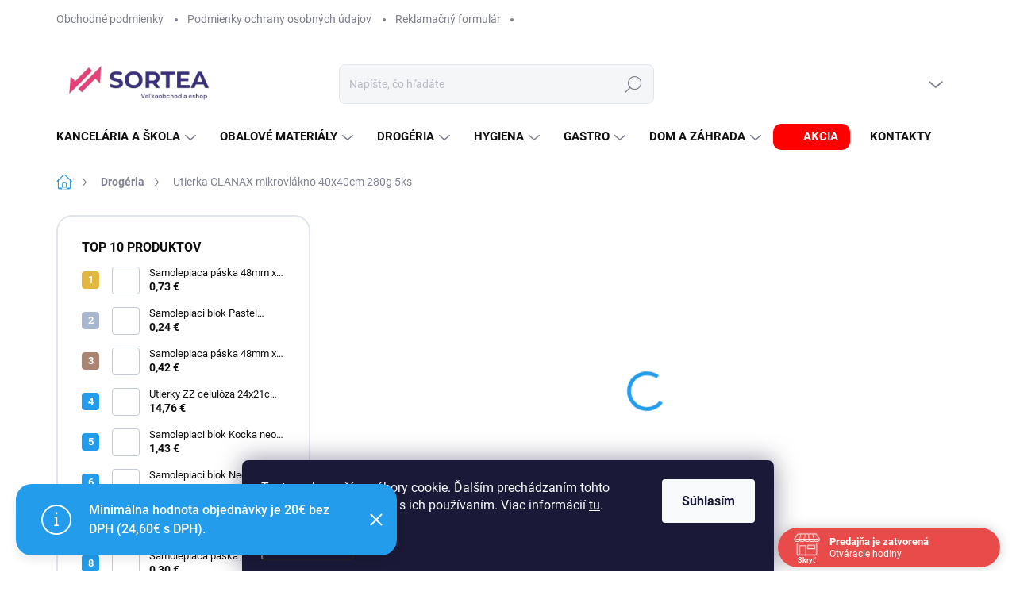

--- FILE ---
content_type: text/html; charset=utf-8
request_url: https://www.bloom.sk/utierka-clanax-mikrovlakno-40x40--280g/
body_size: 37064
content:
<!doctype html><html lang="sk" dir="ltr" class="header-background-light external-fonts-loaded"><head><meta charset="utf-8" /><meta name="viewport" content="width=device-width,initial-scale=1" /><title>Utierka CLANAX mikrovlákno 40x40cm 280g 5ks - Sortea s.r.o.</title><link rel="preconnect" href="https://cdn.myshoptet.com" /><link rel="dns-prefetch" href="https://cdn.myshoptet.com" /><link rel="preload" href="https://cdn.myshoptet.com/prj/dist/master/cms/libs/jquery/jquery-1.11.3.min.js" as="script" /><script>
dataLayer = [];
dataLayer.push({'shoptet' : {
    "pageId": 1213,
    "pageType": "productDetail",
    "currency": "EUR",
    "currencyInfo": {
        "decimalSeparator": ",",
        "exchangeRate": 1,
        "priceDecimalPlaces": 2,
        "symbol": "\u20ac",
        "symbolLeft": 0,
        "thousandSeparator": " "
    },
    "language": "sk",
    "projectId": 606058,
    "product": {
        "id": 3638,
        "guid": "9af9890a-c662-11ee-8c92-bae1d2f5e4d4",
        "hasVariants": false,
        "codes": [
            {
                "code": 401174
            }
        ],
        "code": "401174",
        "name": "Utierka CLANAX mikrovl\u00e1kno 40x40cm 280g 5ks",
        "appendix": "",
        "weight": 0,
        "manufacturer": "Clanax",
        "manufacturerGuid": "1EF53357995A6D24A22ADA0BA3DED3EE",
        "currentCategory": "Drog\u00e9ria",
        "currentCategoryGuid": "551bed93-9b70-11ee-a217-52a26b2cc824",
        "defaultCategory": "Drog\u00e9ria",
        "defaultCategoryGuid": "551bed93-9b70-11ee-a217-52a26b2cc824",
        "currency": "EUR",
        "priceWithVat": 5.5499999999999998
    },
    "stocks": [
        {
            "id": 1,
            "title": "Chovate\u013esk\u00e1",
            "isDeliveryPoint": 1,
            "visibleOnEshop": 1
        },
        {
            "id": "ext",
            "title": "Sklad",
            "isDeliveryPoint": 0,
            "visibleOnEshop": 1
        }
    ],
    "cartInfo": {
        "id": null,
        "freeShipping": false,
        "freeShippingFrom": 20,
        "leftToFreeGift": {
            "formattedPrice": "0 \u20ac",
            "priceLeft": 0
        },
        "freeGift": false,
        "leftToFreeShipping": {
            "priceLeft": 20,
            "dependOnRegion": 1,
            "formattedPrice": "20 \u20ac"
        },
        "discountCoupon": [],
        "getNoBillingShippingPrice": {
            "withoutVat": 0,
            "vat": 0,
            "withVat": 0
        },
        "cartItems": [],
        "taxMode": "ORDINARY"
    },
    "cart": [],
    "customer": {
        "priceRatio": 1,
        "priceListId": 1,
        "groupId": null,
        "registered": false,
        "mainAccount": false
    }
}});
dataLayer.push({'cookie_consent' : {
    "marketing": "denied",
    "analytics": "denied"
}});
document.addEventListener('DOMContentLoaded', function() {
    shoptet.consent.onAccept(function(agreements) {
        if (agreements.length == 0) {
            return;
        }
        dataLayer.push({
            'cookie_consent' : {
                'marketing' : (agreements.includes(shoptet.config.cookiesConsentOptPersonalisation)
                    ? 'granted' : 'denied'),
                'analytics': (agreements.includes(shoptet.config.cookiesConsentOptAnalytics)
                    ? 'granted' : 'denied')
            },
            'event': 'cookie_consent'
        });
    });
});
</script>

<!-- Google Tag Manager -->
<script>(function(w,d,s,l,i){w[l]=w[l]||[];w[l].push({'gtm.start':
new Date().getTime(),event:'gtm.js'});var f=d.getElementsByTagName(s)[0],
j=d.createElement(s),dl=l!='dataLayer'?'&l='+l:'';j.async=true;j.src=
'https://www.googletagmanager.com/gtm.js?id='+i+dl;f.parentNode.insertBefore(j,f);
})(window,document,'script','dataLayer','GTM-5982KNBX');</script>
<!-- End Google Tag Manager -->

<meta property="og:type" content="website"><meta property="og:site_name" content="bloom.sk"><meta property="og:url" content="https://www.bloom.sk/utierka-clanax-mikrovlakno-40x40--280g/"><meta property="og:title" content="Utierka CLANAX mikrovlákno 40x40cm 280g 5ks - Sortea s.r.o."><meta name="author" content="Sortea s.r.o."><meta name="web_author" content="Shoptet.sk"><meta name="dcterms.rightsHolder" content="www.bloom.sk"><meta name="robots" content="index,follow"><meta property="og:image" content="https://cdn.myshoptet.com/usr/www.bloom.sk/user/shop/big/3638_clanax-utierka-40x40-280g.jpg?65c67a08"><meta property="og:description" content="Utierka CLANAX mikrovlákno 40x40cm 280g 5ks. balenie 5 kusov, cena za balenie"><meta name="description" content="Utierka CLANAX mikrovlákno 40x40cm 280g 5ks. balenie 5 kusov, cena za balenie"><meta name="google-site-verification" content="xXPWAeS6VU9uIILHQJIlwU6xa7YNjNX-4vqkz3G4F4c"><meta property="product:price:amount" content="5.55"><meta property="product:price:currency" content="EUR"><style>:root {--color-primary: #239ceb;--color-primary-h: 204;--color-primary-s: 83%;--color-primary-l: 53%;--color-primary-hover: #1997e5;--color-primary-hover-h: 203;--color-primary-hover-s: 80%;--color-primary-hover-l: 50%;--color-secondary: #32ae4b;--color-secondary-h: 132;--color-secondary-s: 55%;--color-secondary-l: 44%;--color-secondary-hover: #2a9352;--color-secondary-hover-h: 143;--color-secondary-hover-s: 56%;--color-secondary-hover-l: 37%;--color-tertiary: #f5f5f5;--color-tertiary-h: 0;--color-tertiary-s: 0%;--color-tertiary-l: 96%;--color-tertiary-hover: #e0e5ee;--color-tertiary-hover-h: 219;--color-tertiary-hover-s: 29%;--color-tertiary-hover-l: 91%;--color-header-background: #ffffff;--template-font: "sans-serif";--template-headings-font: "sans-serif";--header-background-url: url("[data-uri]");--cookies-notice-background: #1A1937;--cookies-notice-color: #F8FAFB;--cookies-notice-button-hover: #f5f5f5;--cookies-notice-link-hover: #27263f;--templates-update-management-preview-mode-content: "Náhľad aktualizácií šablóny je aktívny pre váš prehliadač."}</style>
    <script>var shoptet = shoptet || {};</script>
    <script src="https://cdn.myshoptet.com/prj/dist/master/shop/dist/main-3g-header.js.05f199e7fd2450312de2.js"></script>
<!-- User include --><!-- service 1000(633) html code header -->
<link rel="stylesheet" href="https://cdn.myshoptet.com/usr/apollo.jakubtursky.sk/user/documents/assets/main.css?v=1769">

<noscript>
<style>
.before-carousel:before,
.before-carousel:after,
.products-block:after,
.products-block:before,
.p-detail-inner:before,
.p-detail-inner:after{
	display: none;
}

.products-block .product, .products-block .slider-group-products,
.next-to-carousel-banners .banner-wrapper,
.before-carousel .content-wrapper-in,
.p-detail-inner .p-detail-inner-header, .p-detail-inner #product-detail-form {
  opacity: 1;
}

body.type-category .content-wrapper-in,
body.type-manufacturer-detail .content-wrapper-in,
body.type-product .content-wrapper-in {
	visibility: visible!important;
}
</style>
</noscript>

<style>
@font-face {
  font-family: 'apollo';
  font-display: swap;
  src:  url('https://cdn.myshoptet.com/usr/apollo.jakubtursky.sk/user/documents/assets/iconfonts/icomoon.eot?v=107');
  src:  url('https://cdn.myshoptet.com/usr/apollo.jakubtursky.sk/user/documents/assets/iconfonts/icomoon.eot?v=107') format('embedded-opentype'),
    url('https://cdn.myshoptet.com/usr/apollo.jakubtursky.sk/user/documents/assets/iconfonts/icomoon.ttf?v=107') format('truetype'),
    url('https://cdn.myshoptet.com/usr/apollo.jakubtursky.sk/user/documents/assets/iconfonts/icomoon.woff?v=107') format('woff'),
    url('https://cdn.myshoptet.com/usr/apollo.jakubtursky.sk/user/documents/assets/iconfonts/icomoon.svg?v=107') format('svg');
  font-weight: normal;
  font-style: normal;
  font-display: block;
}
.top-navigation-bar .top-nav-button.top-nav-button-login.primary{
	display: none;
}
.basic-description>h3:first-child{
	display: none;
}
/*.header-info-banner-addon{
	background-color: black;
}*/
</style>

<style>
.not-working {
  background-color: rgba(0,0,0, 0.9);
  color: white;
  width: 100%;
  height: 100%;
  position: fixed;
  top: 0;
  left: 0;
  z-index: 9999999;
  text-align: center;
  padding: 50px;
  line-height: 1.6;
  font-size: 16px;
}
</style>

<!-- api 428(82) html code header -->
<link rel="stylesheet" href="https://cdn.myshoptet.com/usr/api2.dklab.cz/user/documents/_doplnky/oblibene/606058/47/606058_47.css" type="text/css" /><style>
        :root {
            --dklab-favourites-flag-color: #E91B7D;
            --dklab-favourites-flag-text-color: #FFFFFF;
            --dklab-favourites-add-text-color: #E91B7D;            
            --dklab-favourites-remove-text-color: #E91B7D;            
            --dklab-favourites-add-text-detail-color: #E91B7D;            
            --dklab-favourites-remove-text-detail-color: #E91B7D;            
            --dklab-favourites-header-icon-color: #E91B7D;            
            --dklab-favourites-counter-color: #E91B7D;            
        } </style>
<!-- api 690(337) html code header -->
<script>var ophWidgetData={"lang":"sk","link":"\/kontakty","logo":true,"turnOff":false,"expanded":true,"lunchShow":false,"checkHoliday":true,"showNextWeek":true,"showWidgetStart":"06:00","showWidgetEnd":"23:55","beforeOpenStore":"15","beforeCloseStore":"15","openingHours":[{"day":1,"openHour":"07:30","closeHour":"15:00","openPause":"11:45","closePause":"12:15","closed":false,"staticHourText":""},{"day":2,"openHour":"07:30","closeHour":"15:00","openPause":"11:45","closePause":"12:15","closed":false,"staticHourText":""},{"day":3,"openHour":"07:30","closeHour":"15:00","openPause":"11:45","closePause":"12:15","closed":false,"staticHourText":""},{"day":4,"openHour":"07:30","closeHour":"15:00","openPause":"11:45","closePause":"12:15","closed":false,"staticHourText":""},{"day":5,"openHour":"07:30","closeHour":"15:00","openPause":"11:45","closePause":"12:15","closed":false,"staticHourText":""},{"day":6,"openHour":"","closeHour":"","openPause":"","closePause":"","closed":true,"staticHourText":""},{"day":7,"openHour":"","closeHour":"","openPause":"","closePause":"","closed":true,"staticHourText":""}],"excludes":[{"date":"2025-12-22","openHour":"","closeHour":"","openPause":"","closePause":"","closed":true,"text":"Iba osobn\u00fd odber"},{"date":"2025-12-23","openHour":"","closeHour":"","openPause":"","closePause":"","closed":true,"text":"Iba osobn\u00fd odber"},{"date":"2025-12-24","openHour":"","closeHour":"","openPause":"","closePause":"","closed":true,"text":""},{"date":"2025-12-25","openHour":"","closeHour":"","openPause":"","closePause":"","closed":true,"text":""},{"date":"2025-12-26","openHour":"","closeHour":"","openPause":"","closePause":"","closed":true,"text":""},{"date":"2025-12-27","openHour":"","closeHour":"","openPause":"","closePause":"","closed":true,"text":""},{"date":"2025-12-28","openHour":"","closeHour":"","openPause":"","closePause":"","closed":true,"text":""},{"date":"2025-12-29","openHour":"","closeHour":"","openPause":"","closePause":"","closed":true,"text":""},{"date":"2025-12-30","openHour":"","closeHour":"","openPause":"","closePause":"","closed":true,"text":""},{"date":"2025-12-31","openHour":"","closeHour":"","openPause":"","closePause":"","closed":true,"text":""},{"date":"2026-01-01","openHour":"","closeHour":"","openPause":"","closePause":"","closed":true,"text":""},{"date":"2026-01-02","openHour":"","closeHour":"","openPause":"","closePause":"","closed":true,"text":""},{"date":"2026-01-03","openHour":"","closeHour":"","openPause":"","closePause":"","closed":true,"text":""},{"date":"2026-01-04","openHour":"","closeHour":"","openPause":"","closePause":"","closed":true,"text":""},{"date":"2026-01-05","openHour":"","closeHour":"","openPause":"","closePause":"","closed":true,"text":""}],"holidayList":["01-01","06-01","01-05","08-05","05-07","29-08","15-09","01-11","17-11","24-12","25-12","26-12"],"todayLongFormat":false,"logoFilemanager":"","colors":{"bg_header_color":"","bg_logo_color":"","bg_title_color":"","bg_preopen_color":"#03a9f4","bg_open_color":"#4caf50","bg_pause_color":"#ff9800","bg_preclose_color":"#ff6f00","bg_close_color":"#e94b4b","color_exception_day":"#e94b4b"},"address":"","icon":"icon-01","bottomPosition":"0","showDetailOnExpand":true,"disableDetail":false,"disableDetailTable":false,"hideOnMobile":false,"hideOnCheckout":true,"weekTurnOff":[],"directPosition":"rtl"}</script>
<!-- api 1556(1155) html code header -->
<script>
    var shoptetakCopyDisableSettings={"rightClick":true,"textCopy":true,"imgCopy":true,"adminDisable":true,"productsTitlesDisable":true,"categoryDisable":true,"pagesDisable":false,"urlAddressOne":"","urlAddressTwo":"","urlAddressThree":"","urlAddressFour":"","urlAddressFive":""};

    const rootCopy = document.documentElement;
</script>

<!-- service 690(337) html code header -->
<link href="https://cdn.myshoptet.com/usr/mcore.myshoptet.com/user/documents/upload/addon01/ophWidget.min.css?v=1.6.9" rel="stylesheet" />


<!-- service 1228(847) html code header -->
<link 
rel="stylesheet" 
href="https://cdn.myshoptet.com/usr/dmartini.myshoptet.com/user/documents/upload/dmartini/shop_rating/shop_rating.min.css?140"
data-author="Dominik Martini" 
data-author-web="dmartini.cz">
<!-- service 421(75) html code header -->
<style>
body:not(.template-07):not(.template-09):not(.template-10):not(.template-11):not(.template-12):not(.template-13):not(.template-14) #return-to-top i::before {content: 'a';}
#return-to-top i:before {content: '\e911';}
#return-to-top {
z-index: 99999999;
    position: fixed;
    bottom: 45px;
    right: 20px;
background: rgba(0, 0, 0, 0.7);
    width: 50px;
    height: 50px;
    display: block;
    text-decoration: none;
    -webkit-border-radius: 35px;
    -moz-border-radius: 35px;
    border-radius: 35px;
    display: none;
    -webkit-transition: all 0.3s linear;
    -moz-transition: all 0.3s ease;
    -ms-transition: all 0.3s ease;
    -o-transition: all 0.3s ease;
    transition: all 0.3s ease;
}
#return-to-top i {color: #fff;margin: -10px 0 0 -10px;position: relative;left: 50%;top: 50%;font-size: 19px;-webkit-transition: all 0.3s ease;-moz-transition: all 0.3s ease;-ms-transition: all 0.3s ease;-o-transition: all 0.3s ease;transition: all 0.3s ease;height: 20px;width: 20px;text-align: center;display: block;font-style: normal;}
#return-to-top:hover {
    background: rgba(0, 0, 0, 0.9);
}
#return-to-top:hover i {
    color: #fff;
}
.icon-chevron-up::before {
font-weight: bold;
}
.ordering-process #return-to-top{display: none !important;}
</style>
<!-- service 428(82) html code header -->
<style>
@font-face {
    font-family: 'oblibene';
    src:  url('https://cdn.myshoptet.com/usr/api2.dklab.cz/user/documents/_doplnky/oblibene/font/oblibene.eot?v1');
    src:  url('https://cdn.myshoptet.com/usr/api2.dklab.cz/user/documents/_doplnky/oblibene/font/oblibene.eot?v1#iefix') format('embedded-opentype'),
    url('https://cdn.myshoptet.com/usr/api2.dklab.cz/user/documents/_doplnky/oblibene/font/oblibene.ttf?v1') format('truetype'),
    url('https://cdn.myshoptet.com/usr/api2.dklab.cz/user/documents/_doplnky/oblibene/font/oblibene.woff?v1') format('woff'),
    url('https://cdn.myshoptet.com/usr/api2.dklab.cz/user/documents/_doplnky/oblibene/font/oblibene.svg?v1') format('svg');
    font-weight: normal;
    font-style: normal;
}
</style>
<script>
var dklabFavIndividual;
</script>
<!-- service 1275(892) html code header -->
<link rel="stylesheet" href="https://cdn.myshoptet.com/usr/apollo.jakubtursky.sk/user/documents/assets/kategorie/main.css?v=15">
<!-- service 1556(1155) html code header -->
<link rel="stylesheet" href="https://cdn.myshoptet.com/usr/shoptet.tomashlad.eu/user/documents/extras/copy-disable/screen.css?v=7">
<!-- service 1701(1285) html code header -->
<link rel="stylesheet" href="https://cdn.myshoptet.com/usr/apollo.jakubtursky.sk/user/documents/assets/product-label/main.css?v=42">


<style>
.p-image-wrapper > .flags-extra,
.lSSlideWrapper > .flags-extra,
.lSSlideWrapper .flag.flag-discount,
.p-image .flag.flag-discount,
.p-detail-info .flag.flag-action,
.product .flag.flag-discount{
	opacity: 0;
}
</style>
<!-- service 1845(1410) html code header -->
<link rel="stylesheet" href="https://cdn.myshoptet.com/addons/jakubtursky/shoptet-header-info-bar-git/styles.header.min.css?f60db840acbc11eee00807551e091b8d8d11507b">
<!-- service 2358(1865) html code header -->
<link rel="stylesheet" href="https://cdn.myshoptet.com/addons/Shubacek/search_add_product/styles.header.min.css?2b2eb904f35b93c17c15e7580c3d13c74c9aab6f">
<!-- service 2550(2051) html code header -->
<link rel="stylesheet" href="https://cdn.myshoptet.com/addons/jakubtursky/shoptet-product-cart-quantity/styles.header.min.css?c95e1a84201f7391b674e47e72b31f253960d6c4">
<!-- project html code header -->
<link href="/user/documents/jakubtursky/style.css?v=6" data-author-name="Jakub Turský" data-author-website="https://partneri.shoptet.cz/profesionalove/tursky-jakub" data-author-email="info@jakubtursky.sk" rel="stylesheet"> 

<!-- Google Tag Manager -->
<script>(function(w,d,s,l,i){w[l]=w[l]||[];w[l].push({'gtm.start':
new Date().getTime(),event:'gtm.js'});var f=d.getElementsByTagName(s)[0],
j=d.createElement(s),dl=l!='dataLayer'?'&l='+l:'';j.async=true;j.src=
'https://www.googletagmanager.com/gtm.js?id='+i+dl;f.parentNode.insertBefore(j,f);
})(window,document,'script','dataLayer','GTM-5982KNBX');</script>
<!-- End Google Tag Manager -->
<!-- Google tag (gtag.js) event -->
<script>
  gtag('event', 'conversion_event_purchase_4', {
    // <event_parameters>
  });
</script>

<style>
.products-block .availability{
	display: none;		
}

:root {
/* Nastavenie štýlov, farieb Infobox v hlavičke*/
--header-info-bar-BG: #32ae4b;
--header-info-bar-BG-hover: var(--color-secondary-hover);
--header-info-bar-text-color: #ffffff;
--header-info-bar-icon-color: var(--header-info-bar-text-color);
--header-info-bar-btn-BG: #ffffff;
--header-info-bar-btn-BG-hover: #ffffff;
--header-info-bar-btn-text-color: #000000;
--header-info-bar-btn-text-color-hover: #000000;
}
</style>

<style>
<link rel="shortcut icon" href="/favicon.ico" type="image/x-icon">
<link rel="icon" href="/favicon.ico" type="image/x-icon">

</style>
<style>
:root {
/* Nastavenie štýlov, farieb*/
--border-radius-top-category: 10px;
--color-top-category-black: #666666;
--color-top-category-black-hover: #333333;
--color-top-category-gray: #b2b2b2;
--border-color-top-category: #e2e2e2;
--background-color-menu-style-1-top-category: #fbfbfb;
--background-color-arrow-top-category: #f1f1f1;
--background-color-arrow-top-category-hover: #e2e2e2;
--background-color-slider-style-1-top-category: #e2e2e2;
--background-color-slider-style-1-top-category-hover: var(--color-primary);
--color-slider-style-1-top-category: #666666;
--color-slider-style-1-top-category-hover: #ffffff;
}
</style>

<style>
:root {
/* Nastavenie štýlov, farieb štítku zľava*/
--product-label-border-radius: 10px;
--product-label-BG: #e94b4b;
--product-label-title-color: #ffffff;
--product-label-border-color: #e94b4b;
}
</style>
<!-- /User include --><link rel="canonical" href="https://www.bloom.sk/utierka-clanax-mikrovlakno-40x40--280g/" /><style>/* custom background */@media (min-width: 992px) {body {background-color: #ffffff ;background-position: top center;background-repeat: no-repeat;background-attachment: fixed;}}</style>    <!-- Global site tag (gtag.js) - Google Analytics -->
    <script async src="https://www.googletagmanager.com/gtag/js?id=G-7WQ3X3GPN9"></script>
    <script>
        
        window.dataLayer = window.dataLayer || [];
        function gtag(){dataLayer.push(arguments);}
        

                    console.debug('default consent data');

            gtag('consent', 'default', {"ad_storage":"denied","analytics_storage":"denied","ad_user_data":"denied","ad_personalization":"denied","wait_for_update":500});
            dataLayer.push({
                'event': 'default_consent'
            });
        
        gtag('js', new Date());

        
                gtag('config', 'G-7WQ3X3GPN9', {"groups":"GA4","send_page_view":false,"content_group":"productDetail","currency":"EUR","page_language":"sk"});
        
                gtag('config', 'AW-16733928080', {"allow_enhanced_conversions":true});
        
        
        
        
        
                    gtag('event', 'page_view', {"send_to":"GA4","page_language":"sk","content_group":"productDetail","currency":"EUR"});
        
                gtag('set', 'currency', 'EUR');

        gtag('event', 'view_item', {
            "send_to": "UA",
            "items": [
                {
                    "id": "401174",
                    "name": "Utierka CLANAX mikrovl\u00e1kno 40x40cm 280g 5ks",
                    "category": "Drog\u00e9ria",
                                        "brand": "Clanax",
                                                            "price": 4.51
                }
            ]
        });
        
        
        
        
        
                    gtag('event', 'view_item', {"send_to":"GA4","page_language":"sk","content_group":"productDetail","value":4.5099999999999998,"currency":"EUR","items":[{"item_id":"401174","item_name":"Utierka CLANAX mikrovl\u00e1kno 40x40cm 280g 5ks","item_brand":"Clanax","item_category":"Drog\u00e9ria","price":4.5099999999999998,"quantity":1,"index":0}]});
        
        
        
        
        
        
        
        document.addEventListener('DOMContentLoaded', function() {
            if (typeof shoptet.tracking !== 'undefined') {
                for (var id in shoptet.tracking.bannersList) {
                    gtag('event', 'view_promotion', {
                        "send_to": "UA",
                        "promotions": [
                            {
                                "id": shoptet.tracking.bannersList[id].id,
                                "name": shoptet.tracking.bannersList[id].name,
                                "position": shoptet.tracking.bannersList[id].position
                            }
                        ]
                    });
                }
            }

            shoptet.consent.onAccept(function(agreements) {
                if (agreements.length !== 0) {
                    console.debug('gtag consent accept');
                    var gtagConsentPayload =  {
                        'ad_storage': agreements.includes(shoptet.config.cookiesConsentOptPersonalisation)
                            ? 'granted' : 'denied',
                        'analytics_storage': agreements.includes(shoptet.config.cookiesConsentOptAnalytics)
                            ? 'granted' : 'denied',
                                                                                                'ad_user_data': agreements.includes(shoptet.config.cookiesConsentOptPersonalisation)
                            ? 'granted' : 'denied',
                        'ad_personalization': agreements.includes(shoptet.config.cookiesConsentOptPersonalisation)
                            ? 'granted' : 'denied',
                        };
                    console.debug('update consent data', gtagConsentPayload);
                    gtag('consent', 'update', gtagConsentPayload);
                    dataLayer.push(
                        { 'event': 'update_consent' }
                    );
                }
            });
        });
    </script>
</head><body class="desktop id-1213 in-drogeria template-11 type-product type-detail multiple-columns-body columns-mobile-2 columns-3 blank-mode blank-mode-css ums_forms_redesign--off ums_a11y_category_page--on ums_discussion_rating_forms--off ums_flags_display_unification--on ums_a11y_login--on mobile-header-version-1">
<!-- Google Tag Manager (noscript) -->
<noscript><iframe src="https://www.googletagmanager.com/ns.html?id=GTM-5982KNBX"
height="0" width="0" style="display:none;visibility:hidden"></iframe></noscript>
<!-- End Google Tag Manager (noscript) -->

    <div class="siteCookies siteCookies--bottom siteCookies--dark js-siteCookies" role="dialog" data-testid="cookiesPopup" data-nosnippet>
        <div class="siteCookies__form">
            <div class="siteCookies__content">
                <div class="siteCookies__text">
                    Tento web používa súbory cookie. Ďalším prechádzaním tohto webu vyjadrujete súhlas s ich používaním. Viac informácií <a href="/podmienky-ochrany-osobnych-udajov/" target="\" _blank="" rel="\" noreferrer="">tu</a>.
                </div>
                <p class="siteCookies__links">
                    <button class="siteCookies__link js-cookies-settings" aria-label="Nastavenia cookies" data-testid="cookiesSettings">Nastavenie</button>
                </p>
            </div>
            <div class="siteCookies__buttonWrap">
                                <button class="siteCookies__button js-cookiesConsentSubmit" value="all" aria-label="Prijať cookies" data-testid="buttonCookiesAccept">Súhlasím</button>
            </div>
        </div>
        <script>
            document.addEventListener("DOMContentLoaded", () => {
                const siteCookies = document.querySelector('.js-siteCookies');
                document.addEventListener("scroll", shoptet.common.throttle(() => {
                    const st = document.documentElement.scrollTop;
                    if (st > 1) {
                        siteCookies.classList.add('siteCookies--scrolled');
                    } else {
                        siteCookies.classList.remove('siteCookies--scrolled');
                    }
                }, 100));
            });
        </script>
    </div>
<a href="#content" class="skip-link sr-only">Prejsť na obsah</a><div class="overall-wrapper"><div class="site-msg information"><div class="container"><div class="text">Minimálna hodnota objednávky je 20€ bez DPH (24,60€ s DPH).</div><div class="close js-close-information-msg"></div></div></div><div class="user-action"><div class="container">
    <div class="user-action-in">
                    <div id="login" class="user-action-login popup-widget login-widget" role="dialog" aria-labelledby="loginHeading">
        <div class="popup-widget-inner">
                            <h2 id="loginHeading">Prihlásenie k vášmu účtu</h2><div id="customerLogin"><form action="/action/Customer/Login/" method="post" id="formLoginIncluded" class="csrf-enabled formLogin" data-testid="formLogin"><input type="hidden" name="referer" value="" /><div class="form-group"><div class="input-wrapper email js-validated-element-wrapper no-label"><input type="email" name="email" class="form-control" autofocus placeholder="E-mailová adresa (napr. jan@novak.sk)" data-testid="inputEmail" autocomplete="email" required /></div></div><div class="form-group"><div class="input-wrapper password js-validated-element-wrapper no-label"><input type="password" name="password" class="form-control" placeholder="Heslo" data-testid="inputPassword" autocomplete="current-password" required /><span class="no-display">Nemôžete vyplniť toto pole</span><input type="text" name="surname" value="" class="no-display" /></div></div><div class="form-group"><div class="login-wrapper"><button type="submit" class="btn btn-secondary btn-text btn-login" data-testid="buttonSubmit">Prihlásiť sa</button><div class="password-helper"><a href="/registracia/" data-testid="signup" rel="nofollow">Nová registrácia</a><a href="/klient/zabudnute-heslo/" rel="nofollow">Zabudnuté heslo</a></div></div></div></form>
</div>                    </div>
    </div>

                            <div id="cart-widget" class="user-action-cart popup-widget cart-widget loader-wrapper" data-testid="popupCartWidget" role="dialog" aria-hidden="true">
    <div class="popup-widget-inner cart-widget-inner place-cart-here">
        <div class="loader-overlay">
            <div class="loader"></div>
        </div>
    </div>

    <div class="cart-widget-button">
        <a href="/kosik/" class="btn btn-conversion" id="continue-order-button" rel="nofollow" data-testid="buttonNextStep">Pokračovať do košíka</a>
    </div>
</div>
            </div>
</div>
</div><div class="top-navigation-bar" data-testid="topNavigationBar">

    <div class="container">

        <div class="top-navigation-contacts">
            <strong>Zákaznícka podpora:</strong><a href="tel:+421949239197" class="project-phone" aria-label="Zavolať na +421949239197" data-testid="contactboxPhone"><span>+421 949 239 197</span></a><a href="mailto:sortea@sortea.sk" class="project-email" data-testid="contactboxEmail"><span>sortea@sortea.sk</span></a>        </div>

                            <div class="top-navigation-menu">
                <div class="top-navigation-menu-trigger"></div>
                <ul class="top-navigation-bar-menu">
                                            <li class="top-navigation-menu-item-39">
                            <a href="/obchodne-podmienky/">Obchodné podmienky</a>
                        </li>
                                            <li class="top-navigation-menu-item-691">
                            <a href="/podmienky-ochrany-osobnych-udajov/">Podmienky ochrany osobných údajov</a>
                        </li>
                                            <li class="top-navigation-menu-item-external-37">
                            <a href="https://docs.google.com/forms/d/e/1FAIpQLSd_XHySTOU3oSWLRAhTXMWDx__zuGczsZOtKS2B8I8Rilxjpg/viewform?usp=sharing" target="blank">Reklamačný formulár</a>
                        </li>
                                    </ul>
                <ul class="top-navigation-bar-menu-helper"></ul>
            </div>
        
        <div class="top-navigation-tools">
            <div class="responsive-tools">
                <a href="#" class="toggle-window" data-target="search" aria-label="Hľadať" data-testid="linkSearchIcon"></a>
                                                            <a href="#" class="toggle-window" data-target="login"></a>
                                                    <a href="#" class="toggle-window" data-target="navigation" aria-label="Menu" data-testid="hamburgerMenu"></a>
            </div>
                        <button class="top-nav-button top-nav-button-login toggle-window" type="button" data-target="login" aria-haspopup="dialog" aria-controls="login" aria-expanded="false" data-testid="signin"><span>Prihlásenie</span></button>        </div>

    </div>

</div>
<header id="header"><div class="container navigation-wrapper">
    <div class="header-top">
        <div class="site-name-wrapper">
            <div class="site-name"><a href="/" data-testid="linkWebsiteLogo"><img src="https://cdn.myshoptet.com/usr/www.bloom.sk/user/logos/logo_1000.jpg" alt="Sortea s.r.o." fetchpriority="low" /></a></div>        </div>
        <div class="search" itemscope itemtype="https://schema.org/WebSite">
            <meta itemprop="headline" content="Drogéria"/><meta itemprop="url" content="https://www.bloom.sk"/><meta itemprop="text" content="Utierka CLANAX mikrovlákno 40x40cm 280g 5ks. balenie 5 kusov, cena za balenie"/>            <form action="/action/ProductSearch/prepareString/" method="post"
    id="formSearchForm" class="search-form compact-form js-search-main"
    itemprop="potentialAction" itemscope itemtype="https://schema.org/SearchAction" data-testid="searchForm">
    <fieldset>
        <meta itemprop="target"
            content="https://www.bloom.sk/vyhladavanie/?string={string}"/>
        <input type="hidden" name="language" value="sk"/>
        
            
<input
    type="search"
    name="string"
        class="query-input form-control search-input js-search-input"
    placeholder="Napíšte, čo hľadáte"
    autocomplete="off"
    required
    itemprop="query-input"
    aria-label="Vyhľadávanie"
    data-testid="searchInput"
>
            <button type="submit" class="btn btn-default" data-testid="searchBtn">Hľadať</button>
        
    </fieldset>
</form>
        </div>
        <div class="navigation-buttons">
                
    <a href="/kosik/" class="btn btn-icon toggle-window cart-count" data-target="cart" data-hover="true" data-redirect="true" data-testid="headerCart" rel="nofollow" aria-haspopup="dialog" aria-expanded="false" aria-controls="cart-widget">
        
                <span class="sr-only">Nákupný košík</span>
        
            <span class="cart-price visible-lg-inline-block" data-testid="headerCartPrice">
                                    Prázdny košík                            </span>
        
    
            </a>
        </div>
    </div>
    <nav id="navigation" aria-label="Hlavné menu" data-collapsible="true"><div class="navigation-in menu"><ul class="menu-level-1" role="menubar" data-testid="headerMenuItems"><li class="menu-item-752 ext" role="none"><a href="/kancelaria/" data-testid="headerMenuItem" role="menuitem" aria-haspopup="true" aria-expanded="false"><b>Kancelária a škola</b><span class="submenu-arrow"></span></a><ul class="menu-level-2" aria-label="Kancelária a škola" tabindex="-1" role="menu"><li class="menu-item-889 has-third-level" role="none"><a href="/papier/" class="menu-image" data-testid="headerMenuItem" tabindex="-1" aria-hidden="true"><img src="data:image/svg+xml,%3Csvg%20width%3D%22140%22%20height%3D%22100%22%20xmlns%3D%22http%3A%2F%2Fwww.w3.org%2F2000%2Fsvg%22%3E%3C%2Fsvg%3E" alt="" aria-hidden="true" width="140" height="100"  data-src="https://cdn.myshoptet.com/usr/www.bloom.sk/user/categories/thumb/f099ec61-92c5-4bdd-bcd3-fc8a02b42ad1.jpg" fetchpriority="low" /></a><div><a href="/papier/" data-testid="headerMenuItem" role="menuitem"><span>Papier</span></a>
                                                    <ul class="menu-level-3" role="menu">
                                                                    <li class="menu-item-892" role="none">
                                        <a href="/kancelarsky-papier/" data-testid="headerMenuItem" role="menuitem">
                                            Kancelársky papier</a>,                                    </li>
                                                                    <li class="menu-item-895" role="none">
                                        <a href="/farebne-papiere/" data-testid="headerMenuItem" role="menuitem">
                                            Farebné papiere</a>,                                    </li>
                                                                    <li class="menu-item-898" role="none">
                                        <a href="/color-copy/" data-testid="headerMenuItem" role="menuitem">
                                            Grafické papiere</a>                                    </li>
                                                            </ul>
                        </div></li><li class="menu-item-817 has-third-level" role="none"><a href="/vyrobky-z-papiera/" class="menu-image" data-testid="headerMenuItem" tabindex="-1" aria-hidden="true"><img src="data:image/svg+xml,%3Csvg%20width%3D%22140%22%20height%3D%22100%22%20xmlns%3D%22http%3A%2F%2Fwww.w3.org%2F2000%2Fsvg%22%3E%3C%2Fsvg%3E" alt="" aria-hidden="true" width="140" height="100"  data-src="https://cdn.myshoptet.com/usr/www.bloom.sk/user/categories/thumb/kot____iky-1.jpg" fetchpriority="low" /></a><div><a href="/vyrobky-z-papiera/" data-testid="headerMenuItem" role="menuitem"><span>Výrobky z papiera</span></a>
                                                    <ul class="menu-level-3" role="menu">
                                                                    <li class="menu-item-820" role="none">
                                        <a href="/blocky-2/" data-testid="headerMenuItem" role="menuitem">
                                            Bločky</a>,                                    </li>
                                                                    <li class="menu-item-1325" role="none">
                                        <a href="/bloky-knihy-zosity/" data-testid="headerMenuItem" role="menuitem">
                                            Bloky Knihy Zošity</a>,                                    </li>
                                                                    <li class="menu-item-904" role="none">
                                        <a href="/kotuciky/" data-testid="headerMenuItem" role="menuitem">
                                            Kotúčiky</a>,                                    </li>
                                                                    <li class="menu-item-907" role="none">
                                        <a href="/plotrove-rolky/" data-testid="headerMenuItem" role="menuitem">
                                            Plotrové rolky</a>,                                    </li>
                                                                    <li class="menu-item-1348" role="none">
                                        <a href="/etikety/" data-testid="headerMenuItem" role="menuitem">
                                            Etikety</a>,                                    </li>
                                                                    <li class="menu-item-973" role="none">
                                        <a href="/tlaciva/" data-testid="headerMenuItem" role="menuitem">
                                            Tlačivá</a>,                                    </li>
                                                                    <li class="menu-item-1120" role="none">
                                        <a href="/obalky/" data-testid="headerMenuItem" role="menuitem">
                                            Obálky</a>,                                    </li>
                                                                    <li class="menu-item-1569" role="none">
                                        <a href="/baliaci-papier/" data-testid="headerMenuItem" role="menuitem">
                                            Baliaci papier</a>,                                    </li>
                                                                    <li class="menu-item-1468" role="none">
                                        <a href="/kalendare/" data-testid="headerMenuItem" role="menuitem">
                                            Kalendáre</a>,                                    </li>
                                                                    <li class="menu-item-1471" role="none">
                                        <a href="/diare/" data-testid="headerMenuItem" role="menuitem">
                                            Diáre</a>,                                    </li>
                                                                    <li class="menu-item-1361" role="none">
                                        <a href="/strihovy-papier/" data-testid="headerMenuItem" role="menuitem">
                                            Strihový papier</a>                                    </li>
                                                            </ul>
                        </div></li><li class="menu-item-943 has-third-level" role="none"><a href="/pisacie-potreby/" class="menu-image" data-testid="headerMenuItem" tabindex="-1" aria-hidden="true"><img src="data:image/svg+xml,%3Csvg%20width%3D%22140%22%20height%3D%22100%22%20xmlns%3D%22http%3A%2F%2Fwww.w3.org%2F2000%2Fsvg%22%3E%3C%2Fsvg%3E" alt="" aria-hidden="true" width="140" height="100"  data-src="https://cdn.myshoptet.com/usr/www.bloom.sk/user/categories/thumb/photoroom_033_20221011_090812.jpg" fetchpriority="low" /></a><div><a href="/pisacie-potreby/" data-testid="headerMenuItem" role="menuitem"><span>Písacie potreby</span></a>
                                                    <ul class="menu-level-3" role="menu">
                                                                    <li class="menu-item-1111" role="none">
                                        <a href="/centropen/" data-testid="headerMenuItem" role="menuitem">
                                            Centropen</a>,                                    </li>
                                                                    <li class="menu-item-1006" role="none">
                                        <a href="/pera/" data-testid="headerMenuItem" role="menuitem">
                                            Perá</a>,                                    </li>
                                                                    <li class="menu-item-988" role="none">
                                        <a href="/ceruzky/" data-testid="headerMenuItem" role="menuitem">
                                            Ceruzky</a>,                                    </li>
                                                                    <li class="menu-item-1003" role="none">
                                        <a href="/pilot-frixion/" data-testid="headerMenuItem" role="menuitem">
                                            Pilot FriXion</a>,                                    </li>
                                                                    <li class="menu-item-1581" role="none">
                                        <a href="/kriedove-popisovace/" data-testid="headerMenuItem" role="menuitem">
                                            Kriedové popisovače</a>                                    </li>
                                                            </ul>
                        </div></li><li class="menu-item-976 has-third-level" role="none"><a href="/kancelarske-potreby/" class="menu-image" data-testid="headerMenuItem" tabindex="-1" aria-hidden="true"><img src="data:image/svg+xml,%3Csvg%20width%3D%22140%22%20height%3D%22100%22%20xmlns%3D%22http%3A%2F%2Fwww.w3.org%2F2000%2Fsvg%22%3E%3C%2Fsvg%3E" alt="" aria-hidden="true" width="140" height="100"  data-src="https://cdn.myshoptet.com/usr/www.bloom.sk/user/categories/thumb/no201762_zosivacka-novus-e-15-modrasiva.jpg" fetchpriority="low" /></a><div><a href="/kancelarske-potreby/" data-testid="headerMenuItem" role="menuitem"><span>Kancelárske potreby</span></a>
                                                    <ul class="menu-level-3" role="menu">
                                                                    <li class="menu-item-979" role="none">
                                        <a href="/lepidla-a-korektory/" data-testid="headerMenuItem" role="menuitem">
                                            Lepidlá a korektory</a>,                                    </li>
                                                                    <li class="menu-item-991" role="none">
                                        <a href="/klipy-a-spony/" data-testid="headerMenuItem" role="menuitem">
                                            Klipy a spony</a>,                                    </li>
                                                                    <li class="menu-item-994" role="none">
                                        <a href="/zosivanie-a-dierovanie/" data-testid="headerMenuItem" role="menuitem">
                                            Zošívanie dierovanie</a>,                                    </li>
                                                                    <li class="menu-item-1000" role="none">
                                        <a href="/noze-a-noznice/" data-testid="headerMenuItem" role="menuitem">
                                            Nože a nožnice</a>,                                    </li>
                                                                    <li class="menu-item-1210" role="none">
                                        <a href="/farba-razitkova/" data-testid="headerMenuItem" role="menuitem">
                                            Farba razítková</a>,                                    </li>
                                                                    <li class="menu-item-1593" role="none">
                                        <a href="/gumovanie-2/" data-testid="headerMenuItem" role="menuitem">
                                            Gumovanie</a>,                                    </li>
                                                                    <li class="menu-item-1743" role="none">
                                        <a href="/cistenie-zariadeni/" data-testid="headerMenuItem" role="menuitem">
                                            Čistenie zariadení</a>,                                    </li>
                                                                    <li class="menu-item-1776" role="none">
                                        <a href="/magnety/" data-testid="headerMenuItem" role="menuitem">
                                            Magnety</a>                                    </li>
                                                            </ul>
                        </div></li><li class="menu-item-910 has-third-level" role="none"><a href="/organizacia-a-archivacia/" class="menu-image" data-testid="headerMenuItem" tabindex="-1" aria-hidden="true"><img src="data:image/svg+xml,%3Csvg%20width%3D%22140%22%20height%3D%22100%22%20xmlns%3D%22http%3A%2F%2Fwww.w3.org%2F2000%2Fsvg%22%3E%3C%2Fsvg%3E" alt="" aria-hidden="true" width="140" height="100"  data-src="https://cdn.myshoptet.com/usr/www.bloom.sk/user/categories/thumb/ec575000_skupinovy-box-emba-typ-i5x75-zelena-potlac.jpg" fetchpriority="low" /></a><div><a href="/organizacia-a-archivacia/" data-testid="headerMenuItem" role="menuitem"><span>Organizácia Archivácia</span></a>
                                                    <ul class="menu-level-3" role="menu">
                                                                    <li class="menu-item-913" role="none">
                                        <a href="/poradace/" data-testid="headerMenuItem" role="menuitem">
                                            Poradače</a>,                                    </li>
                                                                    <li class="menu-item-958" role="none">
                                        <a href="/spisove-obaly/" data-testid="headerMenuItem" role="menuitem">
                                            Spisové obaly</a>,                                    </li>
                                                                    <li class="menu-item-1018" role="none">
                                        <a href="/kruzkova-vazba/" data-testid="headerMenuItem" role="menuitem">
                                            Krúžková väzba</a>,                                    </li>
                                                                    <li class="menu-item-1465" role="none">
                                        <a href="/nasuvne-listy/" data-testid="headerMenuItem" role="menuitem">
                                            Násuvné lišty</a>,                                    </li>
                                                                    <li class="menu-item-1358" role="none">
                                        <a href="/laminovacie-folie/" data-testid="headerMenuItem" role="menuitem">
                                            Laminovacie fólie</a>,                                    </li>
                                                                    <li class="menu-item-1021" role="none">
                                        <a href="/archivne-krabice/" data-testid="headerMenuItem" role="menuitem">
                                            Archívne krabice</a>,                                    </li>
                                                                    <li class="menu-item-1752" role="none">
                                        <a href="/zakladace/" data-testid="headerMenuItem" role="menuitem">
                                            Zakladače</a>,                                    </li>
                                                                    <li class="menu-item-1758" role="none">
                                        <a href="/odkladace/" data-testid="headerMenuItem" role="menuitem">
                                            Odkladače</a>,                                    </li>
                                                                    <li class="menu-item-1024" role="none">
                                        <a href="/dosky-s-klipom/" data-testid="headerMenuItem" role="menuitem">
                                            Dosky s klipom</a>,                                    </li>
                                                                    <li class="menu-item-1045" role="none">
                                        <a href="/rozradovace/" data-testid="headerMenuItem" role="menuitem">
                                            Rozraďovače</a>                                    </li>
                                                            </ul>
                        </div></li><li class="menu-item-800 has-third-level" role="none"><a href="/skola/" class="menu-image" data-testid="headerMenuItem" tabindex="-1" aria-hidden="true"><img src="data:image/svg+xml,%3Csvg%20width%3D%22140%22%20height%3D%22100%22%20xmlns%3D%22http%3A%2F%2Fwww.w3.org%2F2000%2Fsvg%22%3E%3C%2Fsvg%3E" alt="" aria-hidden="true" width="140" height="100"  data-src="https://cdn.myshoptet.com/usr/www.bloom.sk/user/categories/thumb/i-kreativny_sortiment.png" fetchpriority="low" /></a><div><a href="/skola/" data-testid="headerMenuItem" role="menuitem"><span>Školské potreby</span></a>
                                                    <ul class="menu-level-3" role="menu">
                                                                    <li class="menu-item-1503" role="none">
                                        <a href="/batohy-vaky-tasky/" data-testid="headerMenuItem" role="menuitem">
                                            Batohy Vaky Tašky</a>,                                    </li>
                                                                    <li class="menu-item-1512" role="none">
                                        <a href="/termoflase-a-hrnceky/" data-testid="headerMenuItem" role="menuitem">
                                            Termofľaše a hrnčeky</a>,                                    </li>
                                                                    <li class="menu-item-1560" role="none">
                                        <a href="/peracniky/" data-testid="headerMenuItem" role="menuitem">
                                            Peračníky</a>,                                    </li>
                                                                    <li class="menu-item-1506" role="none">
                                        <a href="/pisacie-potreby-2/" data-testid="headerMenuItem" role="menuitem">
                                            Písacie potreby</a>,                                    </li>
                                                                    <li class="menu-item-1521" role="none">
                                        <a href="/vytvarne-potreby/" data-testid="headerMenuItem" role="menuitem">
                                            Výtvarné potreby</a>,                                    </li>
                                                                    <li class="menu-item-1509" role="none">
                                        <a href="/vyrobky-papier-skola/" data-testid="headerMenuItem" role="menuitem">
                                            Výrobky z papiera</a>,                                    </li>
                                                                    <li class="menu-item-1530" role="none">
                                        <a href="/lepidla-3/" data-testid="headerMenuItem" role="menuitem">
                                            Lepidlá</a>,                                    </li>
                                                                    <li class="menu-item-1105" role="none">
                                        <a href="/struhatka/" data-testid="headerMenuItem" role="menuitem">
                                            Strúhatká</a>,                                    </li>
                                                                    <li class="menu-item-1108" role="none">
                                        <a href="/gumovanie/" data-testid="headerMenuItem" role="menuitem">
                                            Gumovanie</a>,                                    </li>
                                                                    <li class="menu-item-1527" role="none">
                                        <a href="/noznice-2/" data-testid="headerMenuItem" role="menuitem">
                                            Nožnice</a>,                                    </li>
                                                                    <li class="menu-item-1563" role="none">
                                        <a href="/pravitka/" data-testid="headerMenuItem" role="menuitem">
                                            Pravítka</a>                                    </li>
                                                            </ul>
                        </div></li><li class="menu-item-1123 has-third-level" role="none"><a href="/projektanti/" class="menu-image" data-testid="headerMenuItem" tabindex="-1" aria-hidden="true"><img src="data:image/svg+xml,%3Csvg%20width%3D%22140%22%20height%3D%22100%22%20xmlns%3D%22http%3A%2F%2Fwww.w3.org%2F2000%2Fsvg%22%3E%3C%2Fsvg%3E" alt="" aria-hidden="true" width="140" height="100"  data-src="https://cdn.myshoptet.com/usr/www.bloom.sk/user/categories/thumb/house-1429409_640.png" fetchpriority="low" /></a><div><a href="/projektanti/" data-testid="headerMenuItem" role="menuitem"><span>Projektanti</span></a>
                                                    <ul class="menu-level-3" role="menu">
                                                                    <li class="menu-item-1126" role="none">
                                        <a href="/papier-2/" data-testid="headerMenuItem" role="menuitem">
                                            Papier</a>,                                    </li>
                                                                    <li class="menu-item-1129" role="none">
                                        <a href="/plotre/" data-testid="headerMenuItem" role="menuitem">
                                            Plotre</a>,                                    </li>
                                                                    <li class="menu-item-1132" role="none">
                                        <a href="/obalky-2/" data-testid="headerMenuItem" role="menuitem">
                                            Mapy (Obálky)</a>,                                    </li>
                                                                    <li class="menu-item-1135" role="none">
                                        <a href="/dosky/" data-testid="headerMenuItem" role="menuitem">
                                            Spisové dosky</a>,                                    </li>
                                                                    <li class="menu-item-1138" role="none">
                                        <a href="/etikety-2/" data-testid="headerMenuItem" role="menuitem">
                                            Etikety</a>,                                    </li>
                                                                    <li class="menu-item-1141" role="none">
                                        <a href="/obaly/" data-testid="headerMenuItem" role="menuitem">
                                            Obaly</a>,                                    </li>
                                                                    <li class="menu-item-1247" role="none">
                                        <a href="/rychloviazace-2/" data-testid="headerMenuItem" role="menuitem">
                                            Rýchloviazače</a>,                                    </li>
                                                                    <li class="menu-item-1144" role="none">
                                        <a href="/lepidla-2/" data-testid="headerMenuItem" role="menuitem">
                                            Lepidlá</a>                                    </li>
                                                            </ul>
                        </div></li><li class="menu-item-1515" role="none"><a href="/tasky-batohy-vaky/" class="menu-image" data-testid="headerMenuItem" tabindex="-1" aria-hidden="true"><img src="data:image/svg+xml,%3Csvg%20width%3D%22140%22%20height%3D%22100%22%20xmlns%3D%22http%3A%2F%2Fwww.w3.org%2F2000%2Fsvg%22%3E%3C%2Fsvg%3E" alt="" aria-hidden="true" width="140" height="100"  data-src="https://cdn.myshoptet.com/usr/www.bloom.sk/user/categories/thumb/coolpack_ta__ka_cez_rameno_amber_davao.jpg" fetchpriority="low" /></a><div><a href="/tasky-batohy-vaky/" data-testid="headerMenuItem" role="menuitem"><span>Tašky Batohy Vaky</span></a>
                        </div></li><li class="menu-item-1770" role="none"><a href="/stolicky/" class="menu-image" data-testid="headerMenuItem" tabindex="-1" aria-hidden="true"><img src="data:image/svg+xml,%3Csvg%20width%3D%22140%22%20height%3D%22100%22%20xmlns%3D%22http%3A%2F%2Fwww.w3.org%2F2000%2Fsvg%22%3E%3C%2Fsvg%3E" alt="" aria-hidden="true" width="140" height="100"  data-src="https://cdn.myshoptet.com/usr/www.bloom.sk/user/categories/thumb/stoli__ka_kancel__rska_grand.jpeg" fetchpriority="low" /></a><div><a href="/stolicky/" data-testid="headerMenuItem" role="menuitem"><span>Stoličky</span></a>
                        </div></li><li class="menu-item-1773" role="none"><a href="/baterky/" class="menu-image" data-testid="headerMenuItem" tabindex="-1" aria-hidden="true"><img src="data:image/svg+xml,%3Csvg%20width%3D%22140%22%20height%3D%22100%22%20xmlns%3D%22http%3A%2F%2Fwww.w3.org%2F2000%2Fsvg%22%3E%3C%2Fsvg%3E" alt="" aria-hidden="true" width="140" height="100"  data-src="https://cdn.myshoptet.com/usr/www.bloom.sk/user/categories/thumb/bat__ria_aa_varta_energy_4ks.jpeg" fetchpriority="low" /></a><div><a href="/baterky/" data-testid="headerMenuItem" role="menuitem"><span>Baterky</span></a>
                        </div></li></ul></li>
<li class="menu-item-710 ext" role="none"><a href="/obalove-materialy/" data-testid="headerMenuItem" role="menuitem" aria-haspopup="true" aria-expanded="false"><b>Obalové materiály</b><span class="submenu-arrow"></span></a><ul class="menu-level-2" aria-label="Obalové materiály" tabindex="-1" role="menu"><li class="menu-item-713 has-third-level" role="none"><a href="/lepiace-pasky-2/" class="menu-image" data-testid="headerMenuItem" tabindex="-1" aria-hidden="true"><img src="data:image/svg+xml,%3Csvg%20width%3D%22140%22%20height%3D%22100%22%20xmlns%3D%22http%3A%2F%2Fwww.w3.org%2F2000%2Fsvg%22%3E%3C%2Fsvg%3E" alt="" aria-hidden="true" width="140" height="100"  data-src="https://cdn.myshoptet.com/usr/www.bloom.sk/user/categories/thumb/photoroom_006_20220127_114329.jpg" fetchpriority="low" /></a><div><a href="/lepiace-pasky-2/" data-testid="headerMenuItem" role="menuitem"><span>Pásky</span></a>
                                                    <ul class="menu-level-3" role="menu">
                                                                    <li class="menu-item-722" role="none">
                                        <a href="/pasky-baliace/" data-testid="headerMenuItem" role="menuitem">
                                            Baliace</a>,                                    </li>
                                                                    <li class="menu-item-719" role="none">
                                        <a href="/pasky-maliarske/" data-testid="headerMenuItem" role="menuitem">
                                            Maliarske</a>,                                    </li>
                                                                    <li class="menu-item-731" role="none">
                                        <a href="/pasky-obojstranne/" data-testid="headerMenuItem" role="menuitem">
                                            Obojstranné</a>,                                    </li>
                                                                    <li class="menu-item-1238" role="none">
                                        <a href="/pasky-hlinikove/" data-testid="headerMenuItem" role="menuitem">
                                            Hliníkové</a>,                                    </li>
                                                                    <li class="menu-item-734" role="none">
                                        <a href="/pasky-vyznacovacie/" data-testid="headerMenuItem" role="menuitem">
                                            Vyznačovacie</a>,                                    </li>
                                                                    <li class="menu-item-746" role="none">
                                        <a href="/pasky-kancelarske/" data-testid="headerMenuItem" role="menuitem">
                                            Kancelárske</a>,                                    </li>
                                                                    <li class="menu-item-1491" role="none">
                                        <a href="/specialne-pasky/" data-testid="headerMenuItem" role="menuitem">
                                            Špeciálne</a>,                                    </li>
                                                                    <li class="menu-item-749" role="none">
                                        <a href="/paskovace/" data-testid="headerMenuItem" role="menuitem">
                                            Páskovače</a>                                    </li>
                                                            </ul>
                        </div></li><li class="menu-item-716 has-third-level" role="none"><a href="/folie/" class="menu-image" data-testid="headerMenuItem" tabindex="-1" aria-hidden="true"><img src="data:image/svg+xml,%3Csvg%20width%3D%22140%22%20height%3D%22100%22%20xmlns%3D%22http%3A%2F%2Fwww.w3.org%2F2000%2Fsvg%22%3E%3C%2Fsvg%3E" alt="" aria-hidden="true" width="140" height="100"  data-src="https://cdn.myshoptet.com/usr/www.bloom.sk/user/categories/thumb/bublikova-folia.png" fetchpriority="low" /></a><div><a href="/folie/" data-testid="headerMenuItem" role="menuitem"><span>Fólie</span></a>
                                                    <ul class="menu-level-3" role="menu">
                                                                    <li class="menu-item-1177" role="none">
                                        <a href="/bublinkove/" data-testid="headerMenuItem" role="menuitem">
                                            Bublinkové</a>,                                    </li>
                                                                    <li class="menu-item-1174" role="none">
                                        <a href="/stretch/" data-testid="headerMenuItem" role="menuitem">
                                            Stretch</a>                                    </li>
                                                            </ul>
                        </div></li><li class="menu-item-1195" role="none"><a href="/viazacie-pasky/" class="menu-image" data-testid="headerMenuItem" tabindex="-1" aria-hidden="true"><img src="data:image/svg+xml,%3Csvg%20width%3D%22140%22%20height%3D%22100%22%20xmlns%3D%22http%3A%2F%2Fwww.w3.org%2F2000%2Fsvg%22%3E%3C%2Fsvg%3E" alt="" aria-hidden="true" width="140" height="100"  data-src="https://cdn.myshoptet.com/usr/www.bloom.sk/user/categories/thumb/viazacia_pa__ska.jpg" fetchpriority="low" /></a><div><a href="/viazacie-pasky/" data-testid="headerMenuItem" role="menuitem"><span>Viazacie pásky</span></a>
                        </div></li><li class="menu-item-1198" role="none"><a href="/sacky/" class="menu-image" data-testid="headerMenuItem" tabindex="-1" aria-hidden="true"><img src="data:image/svg+xml,%3Csvg%20width%3D%22140%22%20height%3D%22100%22%20xmlns%3D%22http%3A%2F%2Fwww.w3.org%2F2000%2Fsvg%22%3E%3C%2Fsvg%3E" alt="" aria-hidden="true" width="140" height="100"  data-src="https://cdn.myshoptet.com/usr/www.bloom.sk/user/categories/thumb/s____ky_blok.jpg" fetchpriority="low" /></a><div><a href="/sacky/" data-testid="headerMenuItem" role="menuitem"><span>Sáčky</span></a>
                        </div></li><li class="menu-item-865 has-third-level" role="none"><a href="/tasky/" class="menu-image" data-testid="headerMenuItem" tabindex="-1" aria-hidden="true"><img src="data:image/svg+xml,%3Csvg%20width%3D%22140%22%20height%3D%22100%22%20xmlns%3D%22http%3A%2F%2Fwww.w3.org%2F2000%2Fsvg%22%3E%3C%2Fsvg%3E" alt="" aria-hidden="true" width="140" height="100"  data-src="https://cdn.myshoptet.com/usr/www.bloom.sk/user/categories/thumb/zt18008022015.jpg" fetchpriority="low" /></a><div><a href="/tasky/" data-testid="headerMenuItem" role="menuitem"><span>Tašky</span></a>
                                                    <ul class="menu-level-3" role="menu">
                                                                    <li class="menu-item-1204" role="none">
                                        <a href="/papierove-tasky/" data-testid="headerMenuItem" role="menuitem">
                                            Papierové tašky</a>,                                    </li>
                                                                    <li class="menu-item-1207" role="none">
                                        <a href="/plastove-tasky/" data-testid="headerMenuItem" role="menuitem">
                                            Plastové tašky</a>                                    </li>
                                                            </ul>
                        </div></li><li class="menu-item-1201 has-third-level" role="none"><a href="/vrecia/" class="menu-image" data-testid="headerMenuItem" tabindex="-1" aria-hidden="true"><img src="data:image/svg+xml,%3Csvg%20width%3D%22140%22%20height%3D%22100%22%20xmlns%3D%22http%3A%2F%2Fwww.w3.org%2F2000%2Fsvg%22%3E%3C%2Fsvg%3E" alt="" aria-hidden="true" width="140" height="100"  data-src="https://cdn.myshoptet.com/usr/www.bloom.sk/user/categories/thumb/vrecia.jpg" fetchpriority="low" /></a><div><a href="/vrecia/" data-testid="headerMenuItem" role="menuitem"><span>Vrecia</span></a>
                                                    <ul class="menu-level-3" role="menu">
                                                                    <li class="menu-item-1719" role="none">
                                        <a href="/igelitove/" data-testid="headerMenuItem" role="menuitem">
                                            Igelitové</a>,                                    </li>
                                                                    <li class="menu-item-1722" role="none">
                                        <a href="/mikrotenove/" data-testid="headerMenuItem" role="menuitem">
                                            Mikroténové</a>,                                    </li>
                                                                    <li class="menu-item-1725" role="none">
                                        <a href="/zatahovacie/" data-testid="headerMenuItem" role="menuitem">
                                            Zaťahovacie</a>                                    </li>
                                                            </ul>
                        </div></li><li class="menu-item-788" role="none"><a href="/rolky-maskovacie/" class="menu-image" data-testid="headerMenuItem" tabindex="-1" aria-hidden="true"><img src="data:image/svg+xml,%3Csvg%20width%3D%22140%22%20height%3D%22100%22%20xmlns%3D%22http%3A%2F%2Fwww.w3.org%2F2000%2Fsvg%22%3E%3C%2Fsvg%3E" alt="" aria-hidden="true" width="140" height="100"  data-src="https://cdn.myshoptet.com/usr/www.bloom.sk/user/categories/thumb/9015550-88_b_s.png" fetchpriority="low" /></a><div><a href="/rolky-maskovacie/" data-testid="headerMenuItem" role="menuitem"><span>Rolky maskovacie</span></a>
                        </div></li><li class="menu-item-1232" role="none"><a href="/papier-a-lepenka/" class="menu-image" data-testid="headerMenuItem" tabindex="-1" aria-hidden="true"><img src="data:image/svg+xml,%3Csvg%20width%3D%22140%22%20height%3D%22100%22%20xmlns%3D%22http%3A%2F%2Fwww.w3.org%2F2000%2Fsvg%22%3E%3C%2Fsvg%3E" alt="" aria-hidden="true" width="140" height="100"  data-src="https://cdn.myshoptet.com/usr/www.bloom.sk/user/categories/thumb/lepenka.png" fetchpriority="low" /></a><div><a href="/papier-a-lepenka/" data-testid="headerMenuItem" role="menuitem"><span>Papier a lepenka</span></a>
                        </div></li><li class="menu-item-1235" role="none"><a href="/krabice/" class="menu-image" data-testid="headerMenuItem" tabindex="-1" aria-hidden="true"><img src="data:image/svg+xml,%3Csvg%20width%3D%22140%22%20height%3D%22100%22%20xmlns%3D%22http%3A%2F%2Fwww.w3.org%2F2000%2Fsvg%22%3E%3C%2Fsvg%3E" alt="" aria-hidden="true" width="140" height="100"  data-src="https://cdn.myshoptet.com/usr/www.bloom.sk/user/categories/thumb/kartonove-klopove-krabice.png" fetchpriority="low" /></a><div><a href="/krabice/" data-testid="headerMenuItem" role="menuitem"><span>Krabice</span></a>
                        </div></li><li class="menu-item-1244" role="none"><a href="/spagaty/" class="menu-image" data-testid="headerMenuItem" tabindex="-1" aria-hidden="true"><img src="data:image/svg+xml,%3Csvg%20width%3D%22140%22%20height%3D%22100%22%20xmlns%3D%22http%3A%2F%2Fwww.w3.org%2F2000%2Fsvg%22%3E%3C%2Fsvg%3E" alt="" aria-hidden="true" width="140" height="100"  data-src="https://cdn.myshoptet.com/usr/www.bloom.sk/user/categories/thumb/img_5342.jpg" fetchpriority="low" /></a><div><a href="/spagaty/" data-testid="headerMenuItem" role="menuitem"><span>Špagáty</span></a>
                        </div></li></ul></li>
<li class="menu-item-1213 ext" role="none"><a href="/drogeria/" class="active" data-testid="headerMenuItem" role="menuitem" aria-haspopup="true" aria-expanded="false"><b>Drogéria</b><span class="submenu-arrow"></span></a><ul class="menu-level-2" aria-label="Drogéria" tabindex="-1" role="menu"><li class="menu-item-1518" role="none"><a href="/darcekove-sady/" class="menu-image" data-testid="headerMenuItem" tabindex="-1" aria-hidden="true"><img src="data:image/svg+xml,%3Csvg%20width%3D%22140%22%20height%3D%22100%22%20xmlns%3D%22http%3A%2F%2Fwww.w3.org%2F2000%2Fsvg%22%3E%3C%2Fsvg%3E" alt="" aria-hidden="true" width="140" height="100"  data-src="https://cdn.myshoptet.com/usr/www.bloom.sk/user/categories/thumb/nivea_dar__ekov___kazeta_love_care.jpg" fetchpriority="low" /></a><div><a href="/darcekove-sady/" data-testid="headerMenuItem" role="menuitem"><span>Darčekové sady</span></a>
                        </div></li><li class="menu-item-1259 has-third-level" role="none"><a href="/cistenie/" class="menu-image" data-testid="headerMenuItem" tabindex="-1" aria-hidden="true"><img src="data:image/svg+xml,%3Csvg%20width%3D%22140%22%20height%3D%22100%22%20xmlns%3D%22http%3A%2F%2Fwww.w3.org%2F2000%2Fsvg%22%3E%3C%2Fsvg%3E" alt="" aria-hidden="true" width="140" height="100"  data-src="https://cdn.myshoptet.com/usr/www.bloom.sk/user/categories/thumb/fixinela_na_hrdzu_a_vodn___kame___500ml.jpg" fetchpriority="low" /></a><div><a href="/cistenie/" data-testid="headerMenuItem" role="menuitem"><span>Čistiace prostriedky</span></a>
                                                    <ul class="menu-level-3" role="menu">
                                                                    <li class="menu-item-1283" role="none">
                                        <a href="/riad/" data-testid="headerMenuItem" role="menuitem">
                                            Riad</a>,                                    </li>
                                                                    <li class="menu-item-1286" role="none">
                                        <a href="/kuchyna/" data-testid="headerMenuItem" role="menuitem">
                                            Kuchyňa</a>,                                    </li>
                                                                    <li class="menu-item-1289" role="none">
                                        <a href="/kupelna/" data-testid="headerMenuItem" role="menuitem">
                                            Kúpeľňa</a>,                                    </li>
                                                                    <li class="menu-item-1292" role="none">
                                        <a href="/wc/" data-testid="headerMenuItem" role="menuitem">
                                            WC</a>,                                    </li>
                                                                    <li class="menu-item-1295" role="none">
                                        <a href="/podlahy/" data-testid="headerMenuItem" role="menuitem">
                                            Podlahy a povrchy</a>,                                    </li>
                                                                    <li class="menu-item-1310" role="none">
                                        <a href="/okna/" data-testid="headerMenuItem" role="menuitem">
                                            Sklo a Okná</a>,                                    </li>
                                                                    <li class="menu-item-1373" role="none">
                                        <a href="/nabytok/" data-testid="headerMenuItem" role="menuitem">
                                            Nábytok</a>,                                    </li>
                                                                    <li class="menu-item-1483" role="none">
                                        <a href="/odevy/" data-testid="headerMenuItem" role="menuitem">
                                            Odevy</a>,                                    </li>
                                                                    <li class="menu-item-1271" role="none">
                                        <a href="/dezinfekcia/" data-testid="headerMenuItem" role="menuitem">
                                            Dezinfekcia</a>,                                    </li>
                                                                    <li class="menu-item-1480" role="none">
                                        <a href="/auto-moto/" data-testid="headerMenuItem" role="menuitem">
                                            Auto-moto</a>                                    </li>
                                                            </ul>
                        </div></li><li class="menu-item-1262 has-third-level" role="none"><a href="/pranie/" class="menu-image" data-testid="headerMenuItem" tabindex="-1" aria-hidden="true"><img src="data:image/svg+xml,%3Csvg%20width%3D%22140%22%20height%3D%22100%22%20xmlns%3D%22http%3A%2F%2Fwww.w3.org%2F2000%2Fsvg%22%3E%3C%2Fsvg%3E" alt="" aria-hidden="true" width="140" height="100"  data-src="https://cdn.myshoptet.com/usr/www.bloom.sk/user/categories/thumb/lanza_fresh___clean_color_90pd_6_3kg.jpg" fetchpriority="low" /></a><div><a href="/pranie/" data-testid="headerMenuItem" role="menuitem"><span>Prostriedky na pranie</span></a>
                                                    <ul class="menu-level-3" role="menu">
                                                                    <li class="menu-item-1274" role="none">
                                        <a href="/prachy/" data-testid="headerMenuItem" role="menuitem">
                                            Prachy</a>,                                    </li>
                                                                    <li class="menu-item-1277" role="none">
                                        <a href="/gely/" data-testid="headerMenuItem" role="menuitem">
                                            Gély</a>,                                    </li>
                                                                    <li class="menu-item-1280" role="none">
                                        <a href="/avivaze/" data-testid="headerMenuItem" role="menuitem">
                                            Aviváže</a>,                                    </li>
                                                                    <li class="menu-item-1477" role="none">
                                        <a href="/namacanie/" data-testid="headerMenuItem" role="menuitem">
                                            Namáčanie</a>,                                    </li>
                                                                    <li class="menu-item-1367" role="none">
                                        <a href="/dezinfekcia-pradla/" data-testid="headerMenuItem" role="menuitem">
                                            Dezinfekcia prádla</a>,                                    </li>
                                                                    <li class="menu-item-1388" role="none">
                                        <a href="/pracie-kapsule/" data-testid="headerMenuItem" role="menuitem">
                                            Pracie kapsule</a>,                                    </li>
                                                                    <li class="menu-item-1397" role="none">
                                        <a href="/obrusky-do-prania/" data-testid="headerMenuItem" role="menuitem">
                                            Obrúsky do prania</a>,                                    </li>
                                                                    <li class="menu-item-1400" role="none">
                                        <a href="/parfumy-do-prania/" data-testid="headerMenuItem" role="menuitem">
                                            Parfumy do prania</a>                                    </li>
                                                            </ul>
                        </div></li><li class="menu-item-1265 has-third-level" role="none"><a href="/osobna-hygiena/" class="menu-image" data-testid="headerMenuItem" tabindex="-1" aria-hidden="true"><img src="data:image/svg+xml,%3Csvg%20width%3D%22140%22%20height%3D%22100%22%20xmlns%3D%22http%3A%2F%2Fwww.w3.org%2F2000%2Fsvg%22%3E%3C%2Fsvg%3E" alt="" aria-hidden="true" width="140" height="100"  data-src="https://cdn.myshoptet.com/usr/www.bloom.sk/user/categories/thumb/mydlo_460ml_ru__a.jpg" fetchpriority="low" /></a><div><a href="/osobna-hygiena/" data-testid="headerMenuItem" role="menuitem"><span>Osobná hygiena</span></a>
                                                    <ul class="menu-level-3" role="menu">
                                                                    <li class="menu-item-1301" role="none">
                                        <a href="/mydla/" data-testid="headerMenuItem" role="menuitem">
                                            Mydlá</a>,                                    </li>
                                                                    <li class="menu-item-1304" role="none">
                                        <a href="/kremy/" data-testid="headerMenuItem" role="menuitem">
                                            Krémy</a>,                                    </li>
                                                                    <li class="menu-item-1382" role="none">
                                        <a href="/dezinfekcia-ruk/" data-testid="headerMenuItem" role="menuitem">
                                            Dezinfekcia rúk</a>,                                    </li>
                                                                    <li class="menu-item-1357" role="none">
                                        <a href="/sprchove-gely/" data-testid="headerMenuItem" role="menuitem">
                                            Sprchové gély</a>,                                    </li>
                                                                    <li class="menu-item-1364" role="none">
                                        <a href="/sampony/" data-testid="headerMenuItem" role="menuitem">
                                            Šampóny</a>,                                    </li>
                                                                    <li class="menu-item-1575" role="none">
                                        <a href="/davkovace-mydla/" data-testid="headerMenuItem" role="menuitem">
                                            Dávkovače mydla</a>,                                    </li>
                                                                    <li class="menu-item-1376" role="none">
                                        <a href="/zubne-pasty-kefky/" data-testid="headerMenuItem" role="menuitem">
                                            Zubné pasty kefky</a>,                                    </li>
                                                                    <li class="menu-item-1379" role="none">
                                        <a href="/kozmeticke-tampony/" data-testid="headerMenuItem" role="menuitem">
                                            Kozmetické tampóny</a>                                    </li>
                                                            </ul>
                        </div></li><li class="menu-item-1326" role="none"><a href="/osviezovace-vzduchu/" class="menu-image" data-testid="headerMenuItem" tabindex="-1" aria-hidden="true"><img src="data:image/svg+xml,%3Csvg%20width%3D%22140%22%20height%3D%22100%22%20xmlns%3D%22http%3A%2F%2Fwww.w3.org%2F2000%2Fsvg%22%3E%3C%2Fsvg%3E" alt="" aria-hidden="true" width="140" height="100"  data-src="https://cdn.myshoptet.com/usr/www.bloom.sk/user/categories/thumb/mile__ne_lemon.jpg" fetchpriority="low" /></a><div><a href="/osviezovace-vzduchu/" data-testid="headerMenuItem" role="menuitem"><span>Osviežovače vzduchu</span></a>
                        </div></li><li class="menu-item-1695" role="none"><a href="/repelenty/" class="menu-image" data-testid="headerMenuItem" tabindex="-1" aria-hidden="true"><img src="data:image/svg+xml,%3Csvg%20width%3D%22140%22%20height%3D%22100%22%20xmlns%3D%22http%3A%2F%2Fwww.w3.org%2F2000%2Fsvg%22%3E%3C%2Fsvg%3E" alt="" aria-hidden="true" width="140" height="100"  data-src="https://cdn.myshoptet.com/usr/www.bloom.sk/user/categories/thumb/alpa_repelent_sprej_90ml.png" fetchpriority="low" /></a><div><a href="/repelenty/" data-testid="headerMenuItem" role="menuitem"><span>Repelenty</span></a>
                        </div></li><li class="menu-item-1268 has-third-level" role="none"><a href="/upratovanie/" class="menu-image" data-testid="headerMenuItem" tabindex="-1" aria-hidden="true"><img src="data:image/svg+xml,%3Csvg%20width%3D%22140%22%20height%3D%22100%22%20xmlns%3D%22http%3A%2F%2Fwww.w3.org%2F2000%2Fsvg%22%3E%3C%2Fsvg%3E" alt="" aria-hidden="true" width="140" height="100"  data-src="https://cdn.myshoptet.com/usr/www.bloom.sk/user/categories/thumb/lopatka_deluxe.jpg" fetchpriority="low" /></a><div><a href="/upratovanie/" data-testid="headerMenuItem" role="menuitem"><span>Upratovanie</span></a>
                                                    <ul class="menu-level-3" role="menu">
                                                                    <li class="menu-item-1370" role="none">
                                        <a href="/rukavice/" data-testid="headerMenuItem" role="menuitem">
                                            Rukavice</a>,                                    </li>
                                                                    <li class="menu-item-1599" role="none">
                                        <a href="/stierky/" data-testid="headerMenuItem" role="menuitem">
                                            Stierky</a>,                                    </li>
                                                                    <li class="menu-item-1602" role="none">
                                        <a href="/hubky--drotenky/" data-testid="headerMenuItem" role="menuitem">
                                            Hubky, drôtenky</a>,                                    </li>
                                                                    <li class="menu-item-1605" role="none">
                                        <a href="/handry/" data-testid="headerMenuItem" role="menuitem">
                                            Handry</a>,                                    </li>
                                                                    <li class="menu-item-1608" role="none">
                                        <a href="/utierky/" data-testid="headerMenuItem" role="menuitem">
                                            Utierky</a>,                                    </li>
                                                                    <li class="menu-item-1638" role="none">
                                        <a href="/prachovky/" data-testid="headerMenuItem" role="menuitem">
                                            Prachovky</a>,                                    </li>
                                                                    <li class="menu-item-1614" role="none">
                                        <a href="/wc-kefy--sety/" data-testid="headerMenuItem" role="menuitem">
                                            WC kefy, sety</a>,                                    </li>
                                                                    <li class="menu-item-1617" role="none">
                                        <a href="/vedra/" data-testid="headerMenuItem" role="menuitem">
                                            Vedrá</a>,                                    </li>
                                                                    <li class="menu-item-1620" role="none">
                                        <a href="/mopy/" data-testid="headerMenuItem" role="menuitem">
                                            Mopy</a>,                                    </li>
                                                                    <li class="menu-item-1698" role="none">
                                        <a href="/upratovacie-voziky/" data-testid="headerMenuItem" role="menuitem">
                                            Upratovacie vozíky</a>,                                    </li>
                                                                    <li class="menu-item-1635" role="none">
                                        <a href="/lopatky-metlicky/" data-testid="headerMenuItem" role="menuitem">
                                            Lopatky Metličky</a>,                                    </li>
                                                                    <li class="menu-item-1623" role="none">
                                        <a href="/metly/" data-testid="headerMenuItem" role="menuitem">
                                            Kefy Metly Zmetáky</a>,                                    </li>
                                                                    <li class="menu-item-1611" role="none">
                                        <a href="/nasady/" data-testid="headerMenuItem" role="menuitem">
                                            Násady</a>,                                    </li>
                                                                    <li class="menu-item-1626" role="none">
                                        <a href="/kose/" data-testid="headerMenuItem" role="menuitem">
                                            Koše</a>,                                    </li>
                                                                    <li class="menu-item-1629" role="none">
                                        <a href="/vesanie-pradla/" data-testid="headerMenuItem" role="menuitem">
                                            Vešanie prádla</a>,                                    </li>
                                                                    <li class="menu-item-1701" role="none">
                                        <a href="/rohoze/" data-testid="headerMenuItem" role="menuitem">
                                            Rohože</a>,                                    </li>
                                                                    <li class="menu-item-1704" role="none">
                                        <a href="/vesiaky/" data-testid="headerMenuItem" role="menuitem">
                                            Vešiaky</a>,                                    </li>
                                                                    <li class="menu-item-1707" role="none">
                                        <a href="/teplomery-izbove/" data-testid="headerMenuItem" role="menuitem">
                                            Teplomery izbové</a>,                                    </li>
                                                                    <li class="menu-item-1710" role="none">
                                        <a href="/gumicky/" data-testid="headerMenuItem" role="menuitem">
                                            Gumičky</a>,                                    </li>
                                                                    <li class="menu-item-1713" role="none">
                                        <a href="/prsiplaste/" data-testid="headerMenuItem" role="menuitem">
                                            Pršiplášte</a>                                    </li>
                                                            </ul>
                        </div></li><li class="menu-item-1391" role="none"><a href="/hotelova-kozmetika/" class="menu-image" data-testid="headerMenuItem" tabindex="-1" aria-hidden="true"><img src="data:image/svg+xml,%3Csvg%20width%3D%22140%22%20height%3D%22100%22%20xmlns%3D%22http%3A%2F%2Fwww.w3.org%2F2000%2Fsvg%22%3E%3C%2Fsvg%3E" alt="" aria-hidden="true" width="140" height="100"  data-src="https://cdn.myshoptet.com/usr/www.bloom.sk/user/categories/thumb/photoroom_002_20240723_112428.jpg" fetchpriority="low" /></a><div><a href="/hotelova-kozmetika/" data-testid="headerMenuItem" role="menuitem"><span>Hotelová kozmetika</span></a>
                        </div></li><li class="menu-item-1408 has-third-level" role="none"><a href="/sviecky/" class="menu-image" data-testid="headerMenuItem" tabindex="-1" aria-hidden="true"><img src="data:image/svg+xml,%3Csvg%20width%3D%22140%22%20height%3D%22100%22%20xmlns%3D%22http%3A%2F%2Fwww.w3.org%2F2000%2Fsvg%22%3E%3C%2Fsvg%3E" alt="" aria-hidden="true" width="140" height="100"  data-src="https://cdn.myshoptet.com/usr/www.bloom.sk/user/categories/thumb/img_8198.jpg" fetchpriority="low" /></a><div><a href="/sviecky/" data-testid="headerMenuItem" role="menuitem"><span>Sviečky</span></a>
                                                    <ul class="menu-level-3" role="menu">
                                                                    <li class="menu-item-1411" role="none">
                                        <a href="/vonne/" data-testid="headerMenuItem" role="menuitem">
                                            Vonné</a>,                                    </li>
                                                                    <li class="menu-item-1414" role="none">
                                        <a href="/nahrobne/" data-testid="headerMenuItem" role="menuitem">
                                            Náhrobné</a>                                    </li>
                                                            </ul>
                        </div></li><li class="menu-item-1298" role="none"><a href="/ostatne/" class="menu-image" data-testid="headerMenuItem" tabindex="-1" aria-hidden="true"><img src="data:image/svg+xml,%3Csvg%20width%3D%22140%22%20height%3D%22100%22%20xmlns%3D%22http%3A%2F%2Fwww.w3.org%2F2000%2Fsvg%22%3E%3C%2Fsvg%3E" alt="" aria-hidden="true" width="140" height="100"  data-src="https://cdn.myshoptet.com/usr/www.bloom.sk/user/categories/thumb/mydan-pasta-na-ruky-450g.jpg" fetchpriority="low" /></a><div><a href="/ostatne/" data-testid="headerMenuItem" role="menuitem"><span>Ostatné</span></a>
                        </div></li></ul></li>
<li class="menu-item-1223 ext" role="none"><a href="/papierova-hygiena/" data-testid="headerMenuItem" role="menuitem" aria-haspopup="true" aria-expanded="false"><b>Hygiena</b><span class="submenu-arrow"></span></a><ul class="menu-level-2" aria-label="Hygiena" tabindex="-1" role="menu"><li class="menu-item-1060 has-third-level" role="none"><a href="/toaletny-papier/" class="menu-image" data-testid="headerMenuItem" tabindex="-1" aria-hidden="true"><img src="data:image/svg+xml,%3Csvg%20width%3D%22140%22%20height%3D%22100%22%20xmlns%3D%22http%3A%2F%2Fwww.w3.org%2F2000%2Fsvg%22%3E%3C%2Fsvg%3E" alt="" aria-hidden="true" width="140" height="100"  data-src="https://cdn.myshoptet.com/usr/www.bloom.sk/user/categories/thumb/img_4724.jpg" fetchpriority="low" /></a><div><a href="/toaletny-papier/" data-testid="headerMenuItem" role="menuitem"><span>Toaletný papier</span></a>
                                                    <ul class="menu-level-3" role="menu">
                                                                    <li class="menu-item-1063" role="none">
                                        <a href="/2-vrstvovy/" data-testid="headerMenuItem" role="menuitem">
                                            2-vrstvový</a>,                                    </li>
                                                                    <li class="menu-item-1066" role="none">
                                        <a href="/3-vrstvovy/" data-testid="headerMenuItem" role="menuitem">
                                            3-vrstvový</a>,                                    </li>
                                                                    <li class="menu-item-1497" role="none">
                                        <a href="/toaletny-papier-4-vrstvovy/" data-testid="headerMenuItem" role="menuitem">
                                            4-vrstvový</a>,                                    </li>
                                                                    <li class="menu-item-1069" role="none">
                                        <a href="/jumbo/" data-testid="headerMenuItem" role="menuitem">
                                            JUMBO</a>,                                    </li>
                                                                    <li class="menu-item-1403" role="none">
                                        <a href="/toaletny-papier-vlhceny/" data-testid="headerMenuItem" role="menuitem">
                                            Vlhčený</a>                                    </li>
                                                            </ul>
                        </div></li><li class="menu-item-1075 has-third-level" role="none"><a href="/papierove-utierky/" class="menu-image" data-testid="headerMenuItem" tabindex="-1" aria-hidden="true"><img src="data:image/svg+xml,%3Csvg%20width%3D%22140%22%20height%3D%22100%22%20xmlns%3D%22http%3A%2F%2Fwww.w3.org%2F2000%2Fsvg%22%3E%3C%2Fsvg%3E" alt="" aria-hidden="true" width="140" height="100"  data-src="https://cdn.myshoptet.com/usr/www.bloom.sk/user/categories/thumb/photoroom_000_20220911_091753.jpg" fetchpriority="low" /></a><div><a href="/papierove-utierky/" data-testid="headerMenuItem" role="menuitem"><span>Utierky</span></a>
                                                    <ul class="menu-level-3" role="menu">
                                                                    <li class="menu-item-1078" role="none">
                                        <a href="/utierky-zz/" data-testid="headerMenuItem" role="menuitem">
                                            Utierky ZZ</a>,                                    </li>
                                                                    <li class="menu-item-1081" role="none">
                                        <a href="/kuchynske/" data-testid="headerMenuItem" role="menuitem">
                                            Kuchynské</a>,                                    </li>
                                                                    <li class="menu-item-1084" role="none">
                                        <a href="/priemyselne/" data-testid="headerMenuItem" role="menuitem">
                                            Priemyselné</a>,                                    </li>
                                                                    <li class="menu-item-1650" role="none">
                                        <a href="/podlozky/" data-testid="headerMenuItem" role="menuitem">
                                            Podložky</a>                                    </li>
                                                            </ul>
                        </div></li><li class="menu-item-1072" role="none"><a href="/vreckovky/" class="menu-image" data-testid="headerMenuItem" tabindex="-1" aria-hidden="true"><img src="data:image/svg+xml,%3Csvg%20width%3D%22140%22%20height%3D%22100%22%20xmlns%3D%22http%3A%2F%2Fwww.w3.org%2F2000%2Fsvg%22%3E%3C%2Fsvg%3E" alt="" aria-hidden="true" width="140" height="100"  data-src="https://cdn.myshoptet.com/usr/www.bloom.sk/user/categories/thumb/img_4616.jpg" fetchpriority="low" /></a><div><a href="/vreckovky/" data-testid="headerMenuItem" role="menuitem"><span>vreckovky</span></a>
                        </div></li><li class="menu-item-1229 has-third-level" role="none"><a href="/servitky/" class="menu-image" data-testid="headerMenuItem" tabindex="-1" aria-hidden="true"><img src="data:image/svg+xml,%3Csvg%20width%3D%22140%22%20height%3D%22100%22%20xmlns%3D%22http%3A%2F%2Fwww.w3.org%2F2000%2Fsvg%22%3E%3C%2Fsvg%3E" alt="" aria-hidden="true" width="140" height="100"  data-src="https://cdn.myshoptet.com/usr/www.bloom.sk/user/categories/thumb/photoroom_016_20220911_091753.jpg" fetchpriority="low" /></a><div><a href="/servitky/" data-testid="headerMenuItem" role="menuitem"><span>Servítky</span></a>
                                                    <ul class="menu-level-3" role="menu">
                                                                    <li class="menu-item-1683" role="none">
                                        <a href="/biele/" data-testid="headerMenuItem" role="menuitem">
                                            Biele</a>,                                    </li>
                                                                    <li class="menu-item-1692" role="none">
                                        <a href="/farebne-2/" data-testid="headerMenuItem" role="menuitem">
                                            Farebné</a>,                                    </li>
                                                                    <li class="menu-item-1686" role="none">
                                        <a href="/s-potlacou/" data-testid="headerMenuItem" role="menuitem">
                                            S potlačou</a>,                                    </li>
                                                                    <li class="menu-item-1689" role="none">
                                        <a href="/airlaid/" data-testid="headerMenuItem" role="menuitem">
                                            Airlaid</a>,                                    </li>
                                                                    <li class="menu-item-1746" role="none">
                                        <a href="/eco-natural/" data-testid="headerMenuItem" role="menuitem">
                                            ECO Natural</a>                                    </li>
                                                            </ul>
                        </div></li><li class="menu-item-1572" role="none"><a href="/zasobniky/" class="menu-image" data-testid="headerMenuItem" tabindex="-1" aria-hidden="true"><img src="data:image/svg+xml,%3Csvg%20width%3D%22140%22%20height%3D%22100%22%20xmlns%3D%22http%3A%2F%2Fwww.w3.org%2F2000%2Fsvg%22%3E%3C%2Fsvg%3E" alt="" aria-hidden="true" width="140" height="100"  data-src="https://cdn.myshoptet.com/usr/www.bloom.sk/user/categories/thumb/z__sobn__k_na_obr__sky___ierny.jpg" fetchpriority="low" /></a><div><a href="/zasobniky/" data-testid="headerMenuItem" role="menuitem"><span>Zásobníky</span></a>
                        </div></li></ul></li>
<li class="menu-item-1226 ext" role="none"><a href="/gastro-obaly/" data-testid="headerMenuItem" role="menuitem" aria-haspopup="true" aria-expanded="false"><b>Gastro</b><span class="submenu-arrow"></span></a><ul class="menu-level-2" aria-label="Gastro" tabindex="-1" role="menu"><li class="menu-item-1755" role="none"><a href="/domace-potreby/" class="menu-image" data-testid="headerMenuItem" tabindex="-1" aria-hidden="true"><img src="data:image/svg+xml,%3Csvg%20width%3D%22140%22%20height%3D%22100%22%20xmlns%3D%22http%3A%2F%2Fwww.w3.org%2F2000%2Fsvg%22%3E%3C%2Fsvg%3E" alt="" aria-hidden="true" width="140" height="100"  data-src="https://cdn.myshoptet.com/usr/www.bloom.sk/user/categories/thumb/lopatka_kovov___lakovan__.jpeg" fetchpriority="low" /></a><div><a href="/domace-potreby/" data-testid="headerMenuItem" role="menuitem"><span>Domáce potreby</span></a>
                        </div></li><li class="menu-item-1429 has-third-level" role="none"><a href="/priprava-jedla/" class="menu-image" data-testid="headerMenuItem" tabindex="-1" aria-hidden="true"><img src="data:image/svg+xml,%3Csvg%20width%3D%22140%22%20height%3D%22100%22%20xmlns%3D%22http%3A%2F%2Fwww.w3.org%2F2000%2Fsvg%22%3E%3C%2Fsvg%3E" alt="" aria-hidden="true" width="140" height="100"  data-src="https://cdn.myshoptet.com/prj/dist/master/cms/templates/frontend_templates/00/img/folder.svg" fetchpriority="low" /></a><div><a href="/priprava-jedla/" data-testid="headerMenuItem" role="menuitem"><span>Príprava jedla</span></a>
                                                    <ul class="menu-level-3" role="menu">
                                                                    <li class="menu-item-1329" role="none">
                                        <a href="/alobal/" data-testid="headerMenuItem" role="menuitem">
                                            Alobal</a>,                                    </li>
                                                                    <li class="menu-item-1456" role="none">
                                        <a href="/alu-misky/" data-testid="headerMenuItem" role="menuitem">
                                            ALU Misky</a>,                                    </li>
                                                                    <li class="menu-item-1332" role="none">
                                        <a href="/papier-na-pecenie/" data-testid="headerMenuItem" role="menuitem">
                                            Papier na pečenie</a>,                                    </li>
                                                                    <li class="menu-item-1578" role="none">
                                        <a href="/obaly-na-tlacenku/" data-testid="headerMenuItem" role="menuitem">
                                            Obaly na tlačenku</a>                                    </li>
                                                            </ul>
                        </div></li><li class="menu-item-1345 has-third-level" role="none"><a href="/balenie-jedla/" class="menu-image" data-testid="headerMenuItem" tabindex="-1" aria-hidden="true"><img src="data:image/svg+xml,%3Csvg%20width%3D%22140%22%20height%3D%22100%22%20xmlns%3D%22http%3A%2F%2Fwww.w3.org%2F2000%2Fsvg%22%3E%3C%2Fsvg%3E" alt="" aria-hidden="true" width="140" height="100"  data-src="https://cdn.myshoptet.com/usr/www.bloom.sk/user/categories/thumb/obal_na_jedlo_2-dielny.png" fetchpriority="low" /></a><div><a href="/balenie-jedla/" data-testid="headerMenuItem" role="menuitem"><span>Balenie jedla</span></a>
                                                    <ul class="menu-level-3" role="menu">
                                                                    <li class="menu-item-1417" role="none">
                                        <a href="/hlavne-jedlo/" data-testid="headerMenuItem" role="menuitem">
                                            Hlavné jedlo</a>,                                    </li>
                                                                    <li class="menu-item-1420" role="none">
                                        <a href="/polievky/" data-testid="headerMenuItem" role="menuitem">
                                            Polievky</a>,                                    </li>
                                                                    <li class="menu-item-1423" role="none">
                                        <a href="/prilohy/" data-testid="headerMenuItem" role="menuitem">
                                            Prílohy</a>,                                    </li>
                                                                    <li class="menu-item-1426" role="none">
                                        <a href="/rychle-obcerstvenie/" data-testid="headerMenuItem" role="menuitem">
                                            Rýchle občerstvenie</a>,                                    </li>
                                                                    <li class="menu-item-1342" role="none">
                                        <a href="/kava/" data-testid="headerMenuItem" role="menuitem">
                                            Káva</a>                                    </li>
                                                            </ul>
                        </div></li><li class="menu-item-1441 has-third-level" role="none"><a href="/konzumacia/" class="menu-image" data-testid="headerMenuItem" tabindex="-1" aria-hidden="true"><img src="data:image/svg+xml,%3Csvg%20width%3D%22140%22%20height%3D%22100%22%20xmlns%3D%22http%3A%2F%2Fwww.w3.org%2F2000%2Fsvg%22%3E%3C%2Fsvg%3E" alt="" aria-hidden="true" width="140" height="100"  data-src="https://cdn.myshoptet.com/prj/dist/master/cms/templates/frontend_templates/00/img/folder.svg" fetchpriority="low" /></a><div><a href="/konzumacia/" data-testid="headerMenuItem" role="menuitem"><span>Konzumácia jedla</span></a>
                                                    <ul class="menu-level-3" role="menu">
                                                                    <li class="menu-item-1432" role="none">
                                        <a href="/pribory/" data-testid="headerMenuItem" role="menuitem">
                                            Príbory</a>,                                    </li>
                                                                    <li class="menu-item-1447" role="none">
                                        <a href="/pohare/" data-testid="headerMenuItem" role="menuitem">
                                            Poháre</a>,                                    </li>
                                                                    <li class="menu-item-1444" role="none">
                                        <a href="/slamky/" data-testid="headerMenuItem" role="menuitem">
                                            Slamky</a>,                                    </li>
                                                                    <li class="menu-item-1450" role="none">
                                        <a href="/tacky/" data-testid="headerMenuItem" role="menuitem">
                                            Tácky</a>                                    </li>
                                                            </ul>
                        </div></li><li class="menu-item-1459" role="none"><a href="/hygiena/" class="menu-image" data-testid="headerMenuItem" tabindex="-1" aria-hidden="true"><img src="data:image/svg+xml,%3Csvg%20width%3D%22140%22%20height%3D%22100%22%20xmlns%3D%22http%3A%2F%2Fwww.w3.org%2F2000%2Fsvg%22%3E%3C%2Fsvg%3E" alt="" aria-hidden="true" width="140" height="100"  data-src="https://cdn.myshoptet.com/prj/dist/master/cms/templates/frontend_templates/00/img/folder.svg" fetchpriority="low" /></a><div><a href="/hygiena/" data-testid="headerMenuItem" role="menuitem"><span>Hygiena</span></a>
                        </div></li></ul></li>
<li class="menu-item-1632 ext" role="none"><a href="/zahrada/" data-testid="headerMenuItem" role="menuitem" aria-haspopup="true" aria-expanded="false"><b>Dom a Záhrada</b><span class="submenu-arrow"></span></a><ul class="menu-level-2" aria-label="Dom a Záhrada" tabindex="-1" role="menu"><li class="menu-item-1653" role="none"><a href="/ochrana-pred-hmyzom-2/" class="menu-image" data-testid="headerMenuItem" tabindex="-1" aria-hidden="true"><img src="data:image/svg+xml,%3Csvg%20width%3D%22140%22%20height%3D%22100%22%20xmlns%3D%22http%3A%2F%2Fwww.w3.org%2F2000%2Fsvg%22%3E%3C%2Fsvg%3E" alt="" aria-hidden="true" width="140" height="100"  data-src="https://cdn.myshoptet.com/usr/www.bloom.sk/user/categories/thumb/cobra_na_osy_a_sr__ne_400ml.jpg" fetchpriority="low" /></a><div><a href="/ochrana-pred-hmyzom-2/" data-testid="headerMenuItem" role="menuitem"><span>Ochrana proti škodcom</span></a>
                        </div></li><li class="menu-item-1656" role="none"><a href="/hnojiva/" class="menu-image" data-testid="headerMenuItem" tabindex="-1" aria-hidden="true"><img src="data:image/svg+xml,%3Csvg%20width%3D%22140%22%20height%3D%22100%22%20xmlns%3D%22http%3A%2F%2Fwww.w3.org%2F2000%2Fsvg%22%3E%3C%2Fsvg%3E" alt="" aria-hidden="true" width="140" height="100"  data-src="https://cdn.myshoptet.com/usr/www.bloom.sk/user/categories/thumb/agro_hnojivo_s__ran_draseln___3kg.jpg" fetchpriority="low" /></a><div><a href="/hnojiva/" data-testid="headerMenuItem" role="menuitem"><span>Hnojivá</span></a>
                        </div></li><li class="menu-item-1659" role="none"><a href="/naradie/" class="menu-image" data-testid="headerMenuItem" tabindex="-1" aria-hidden="true"><img src="data:image/svg+xml,%3Csvg%20width%3D%22140%22%20height%3D%22100%22%20xmlns%3D%22http%3A%2F%2Fwww.w3.org%2F2000%2Fsvg%22%3E%3C%2Fsvg%3E" alt="" aria-hidden="true" width="140" height="100"  data-src="https://cdn.myshoptet.com/usr/www.bloom.sk/user/categories/thumb/krhla_plastov___10l___ierna.jpg" fetchpriority="low" /></a><div><a href="/naradie/" data-testid="headerMenuItem" role="menuitem"><span>Náradie</span></a>
                        </div></li><li class="menu-item-1662" role="none"><a href="/krby-a-grily/" class="menu-image" data-testid="headerMenuItem" tabindex="-1" aria-hidden="true"><img src="data:image/svg+xml,%3Csvg%20width%3D%22140%22%20height%3D%22100%22%20xmlns%3D%22http%3A%2F%2Fwww.w3.org%2F2000%2Fsvg%22%3E%3C%2Fsvg%3E" alt="" aria-hidden="true" width="140" height="100"  data-src="https://cdn.myshoptet.com/usr/www.bloom.sk/user/categories/thumb/pe-po_podpa__ova___pevn___40_podpalov.jpg" fetchpriority="low" /></a><div><a href="/krby-a-grily/" data-testid="headerMenuItem" role="menuitem"><span>Krby a grily</span></a>
                        </div></li><li class="menu-item-1668 has-third-level" role="none"><a href="/upratovanie-2/" class="menu-image" data-testid="headerMenuItem" tabindex="-1" aria-hidden="true"><img src="data:image/svg+xml,%3Csvg%20width%3D%22140%22%20height%3D%22100%22%20xmlns%3D%22http%3A%2F%2Fwww.w3.org%2F2000%2Fsvg%22%3E%3C%2Fsvg%3E" alt="" aria-hidden="true" width="140" height="100"  data-src="https://cdn.myshoptet.com/usr/www.bloom.sk/user/categories/thumb/metli__ka_dreven___35cm.jpg" fetchpriority="low" /></a><div><a href="/upratovanie-2/" data-testid="headerMenuItem" role="menuitem"><span>Upratovanie</span></a>
                                                    <ul class="menu-level-3" role="menu">
                                                                    <li class="menu-item-1671" role="none">
                                        <a href="/lopatky-metlicky-2/" data-testid="headerMenuItem" role="menuitem">
                                            Lopatky Metličky</a>,                                    </li>
                                                                    <li class="menu-item-1665" role="none">
                                        <a href="/kefy-metly-zmetaky/" data-testid="headerMenuItem" role="menuitem">
                                            Kefy Metly Zmetáky</a>,                                    </li>
                                                                    <li class="menu-item-1674" role="none">
                                        <a href="/nasady-2/" data-testid="headerMenuItem" role="menuitem">
                                            Násady</a>,                                    </li>
                                                                    <li class="menu-item-1677" role="none">
                                        <a href="/vedra-2/" data-testid="headerMenuItem" role="menuitem">
                                            Vedrá</a>,                                    </li>
                                                                    <li class="menu-item-1680" role="none">
                                        <a href="/kose-2/" data-testid="headerMenuItem" role="menuitem">
                                            Koše</a>                                    </li>
                                                            </ul>
                        </div></li></ul></li>
<li class="menu-item-1307" role="none"><a href="/akcia/" data-testid="headerMenuItem" role="menuitem" aria-expanded="false"><b>Akcia</b></a></li>
<li class="menu-item-29" role="none"><a href="/kontakty/" data-testid="headerMenuItem" role="menuitem" aria-expanded="false"><b>Kontakty</b></a></li>
<li class="menu-item-1241" role="none"><a href="/oblubene/" data-testid="headerMenuItem" role="menuitem" aria-expanded="false"><b>Obľúbené</b></a></li>
<li class="ext" id="nav-manufacturers" role="none"><a href="https://www.bloom.sk/znacka/" data-testid="brandsText" role="menuitem"><b>Značky</b><span class="submenu-arrow"></span></a><ul class="menu-level-2 expanded" role="menu"><li role="none"><a href="/znacka/abella/" data-testid="brandName" role="menuitem"><span>Abella</span></a></li><li role="none"><a href="/znacka/aero/" data-testid="brandName" role="menuitem"><span>AERO</span></a></li><li role="none"><a href="/znacka/agro-cs/" data-testid="brandName" role="menuitem"><span>AGRO</span></a></li><li role="none"><a href="/znacka/air-wick/" data-testid="brandName" role="menuitem"><span>Air Wick</span></a></li><li role="none"><a href="/znacka/ajax/" data-testid="brandName" role="menuitem"><span>AJAX</span></a></li><li role="none"><a href="/znacka/alex/" data-testid="brandName" role="menuitem"><span>ALEX</span></a></li><li role="none"><a href="/znacka/alpa/" data-testid="brandName" role="menuitem"><span>Alpa</span></a></li><li role="none"><a href="/znacka/apli/" data-testid="brandName" role="menuitem"><span>APLI</span></a></li><li role="none"><a href="/znacka/areon/" data-testid="brandName" role="menuitem"><span>Areon</span></a></li><li role="none"><a href="/znacka/ariel/" data-testid="brandName" role="menuitem"><span>Ariel</span></a></li><li role="none"><a href="/znacka/ava/" data-testid="brandName" role="menuitem"><span>AVA</span></a></li><li role="none"><a href="/znacka/azurit/" data-testid="brandName" role="menuitem"><span>Azurit</span></a></li><li role="none"><a href="/znacka/bela/" data-testid="brandName" role="menuitem"><span>Bela</span></a></li><li role="none"><a href="/znacka/big-soft/" data-testid="brandName" role="menuitem"><span>Big Soft</span></a></li><li role="none"><a href="/znacka/bispol/" data-testid="brandName" role="menuitem"><span>Bispol</span></a></li><li role="none"><a href="/znacka/bolsius/" data-testid="brandName" role="menuitem"><span>Bolsius</span></a></li><li role="none"><a href="/znacka/bref/" data-testid="brandName" role="menuitem"><span>Bref</span></a></li><li role="none"><a href="/znacka/bril/" data-testid="brandName" role="menuitem"><span>BRIL</span></a></li><li role="none"><a href="/znacka/bros/" data-testid="brandName" role="menuitem"><span>BROS</span></a></li><li role="none"><a href="/znacka/bupi/" data-testid="brandName" role="menuitem"><span>BUPI</span></a></li><li role="none"><a href="/znacka/centropen/" data-testid="brandName" role="menuitem"><span>Centropen</span></a></li><li role="none"><a href="/znacka/cif/" data-testid="brandName" role="menuitem"><span>Cif</span></a></li><li role="none"><a href="/znacka/cillit/" data-testid="brandName" role="menuitem"><span>Cillit</span></a></li><li role="none"><a href="/znacka/citra/" data-testid="brandName" role="menuitem"><span>Citra</span></a></li><li role="none"><a href="/znacka/citronella/" data-testid="brandName" role="menuitem"><span>Citronella</span></a></li><li role="none"><a href="/znacka/clanax/" data-testid="brandName" role="menuitem"><span>Clanax</span></a></li><li role="none"><a href="/znacka/clin/" data-testid="brandName" role="menuitem"><span>Clin</span></a></li><li role="none"><a href="/znacka/cliro/" data-testid="brandName" role="menuitem"><span>Cliro</span></a></li><li role="none"><a href="/znacka/cobra/" data-testid="brandName" role="menuitem"><span>COBRA</span></a></li><li role="none"><a href="/znacka/coccolino/" data-testid="brandName" role="menuitem"><span>COCCOLINO</span></a></li><li role="none"><a href="/znacka/colgate/" data-testid="brandName" role="menuitem"><span>Colgate</span></a></li><li role="none"><a href="/znacka/colorino/" data-testid="brandName" role="menuitem"><span>Colorino</span></a></li><li role="none"><a href="/znacka/comix/" data-testid="brandName" role="menuitem"><span>COMIX</span></a></li><li role="none"><a href="/znacka/coolpack/" data-testid="brandName" role="menuitem"><span>CoolPack</span></a></li><li role="none"><a href="/znacka/creall/" data-testid="brandName" role="menuitem"><span>Creall</span></a></li><li role="none"><a href="/znacka/crystal/" data-testid="brandName" role="menuitem"><span>Crystal</span></a></li><li role="none"><a href="/znacka/dezipower/" data-testid="brandName" role="menuitem"><span>Dezipower</span></a></li><li role="none"><a href="/znacka/diava/" data-testid="brandName" role="menuitem"><span>Diava</span></a></li><li role="none"><a href="/znacka/dixi/" data-testid="brandName" role="menuitem"><span>Dixi</span></a></li><li role="none"><a href="/znacka/domestos/" data-testid="brandName" role="menuitem"><span>Domestos</span></a></li><li role="none"><a href="/znacka/donau/" data-testid="brandName" role="menuitem"><span>DONAU</span></a></li><li role="none"><a href="/znacka/dove/" data-testid="brandName" role="menuitem"><span>Dove</span></a></li><li role="none"><a href="/znacka/dr-devil/" data-testid="brandName" role="menuitem"><span>Dr.Devil</span></a></li><li role="none"><a href="/znacka/durable/" data-testid="brandName" role="menuitem"><span>Durable</span></a></li><li role="none"><a href="/znacka/elisa/" data-testid="brandName" role="menuitem"><span>Elisa</span></a></li><li role="none"><a href="/znacka/elitex/" data-testid="brandName" role="menuitem"><span>ELITEX</span></a></li><li role="none"><a href="/znacka/elmex/" data-testid="brandName" role="menuitem"><span>Elmex</span></a></li><li role="none"><a href="/znacka/esselte/" data-testid="brandName" role="menuitem"><span>Esselte</span></a></li><li role="none"><a href="/znacka/eurotape/" data-testid="brandName" role="menuitem"><span>Eurotape</span></a></li><li role="none"><a href="/znacka/exacompta/" data-testid="brandName" role="menuitem"><span>Exacompta</span></a></li><li role="none"><a href="/znacka/fa/" data-testid="brandName" role="menuitem"><span>Fa</span></a></li><li role="none"><a href="/znacka/fairy/" data-testid="brandName" role="menuitem"><span>Fairy</span></a></li><li role="none"><a href="/znacka/favorit/" data-testid="brandName" role="menuitem"><span>Favorit</span></a></li><li role="none"><a href="/znacka/fellowes/" data-testid="brandName" role="menuitem"><span>Fellowes</span></a></li><li role="none"><a href="/znacka/finish/" data-testid="brandName" role="menuitem"><span>Finish</span></a></li><li role="none"><a href="/znacka/fiorillo/" data-testid="brandName" role="menuitem"><span>Fiorillo</span></a></li><li role="none"><a href="/znacka/fixinela/" data-testid="brandName" role="menuitem"><span>Fixinela</span></a></li><li role="none"><a href="/znacka/floor/" data-testid="brandName" role="menuitem"><span>Floor</span></a></li><li role="none"><a href="/znacka/garden/" data-testid="brandName" role="menuitem"><span>Garden</span></a></li><li role="none"><a href="/znacka/glacidet/" data-testid="brandName" role="menuitem"><span>Glacidet</span></a></li><li role="none"><a href="/znacka/glade/" data-testid="brandName" role="menuitem"><span>Glade</span></a></li><li role="none"><a href="/znacka/global-notes/" data-testid="brandName" role="menuitem"><span>Global Notes</span></a></li><li role="none"><a href="/znacka/grey/" data-testid="brandName" role="menuitem"><span>GREY</span></a></li><li role="none"><a href="/znacka/harmasan/" data-testid="brandName" role="menuitem"><span>Harmasan</span></a></li><li role="none"><a href="/znacka/harmony/" data-testid="brandName" role="menuitem"><span>Harmony</span></a></li><li role="none"><a href="/znacka/hecht/" data-testid="brandName" role="menuitem"><span>Hecht</span></a></li><li role="none"><a href="/znacka/henkel/" data-testid="brandName" role="menuitem"><span>Henkel</span></a></li><li role="none"><a href="/znacka/herlitz/" data-testid="brandName" role="menuitem"><span>Herlitz</span></a></li><li role="none"><a href="/znacka/hit-office/" data-testid="brandName" role="menuitem"><span>Hit Office</span></a></li><li role="none"><a href="/znacka/indulona/" data-testid="brandName" role="menuitem"><span>Indulona</span></a></li><li role="none"><a href="/znacka/io-splendo/" data-testid="brandName" role="menuitem"><span>Io Splendo</span></a></li><li role="none"><a href="/znacka/jar/" data-testid="brandName" role="menuitem"><span>Jar</span></a></li><li role="none"><a href="/znacka/juta/" data-testid="brandName" role="menuitem"><span>JUTA</span></a></li><li role="none"><a href="/znacka/kangaro/" data-testid="brandName" role="menuitem"><span>Kangaro</span></a></li><li role="none"><a href="/znacka/karcher/" data-testid="brandName" role="menuitem"><span>Kärcher</span></a></li><li role="none"><a href="/znacka/koh-i-noor/" data-testid="brandName" role="menuitem"><span>KOH-I-NOOR</span></a></li><li role="none"><a href="/znacka/kolorado/" data-testid="brandName" role="menuitem"><span>Kolorado</span></a></li><li role="none"><a href="/znacka/kristalon/" data-testid="brandName" role="menuitem"><span>Kristalon</span></a></li><li role="none"><a href="/znacka/la-salud/" data-testid="brandName" role="menuitem"><span>La Salud</span></a></li><li role="none"><a href="/znacka/labar/" data-testid="brandName" role="menuitem"><span>Labar</span></a></li><li role="none"><a href="/znacka/lanza/" data-testid="brandName" role="menuitem"><span>Lanza</span></a></li><li role="none"><a href="/znacka/lavazza/" data-testid="brandName" role="menuitem"><span>Lavazza</span></a></li><li role="none"><a href="/znacka/lavonea/" data-testid="brandName" role="menuitem"><span>Lavonea</span></a></li><li role="none"><a href="/znacka/leitz/" data-testid="brandName" role="menuitem"><span>Leitz</span></a></li><li role="none"><a href="/znacka/lenor/" data-testid="brandName" role="menuitem"><span>Lenor</span></a></li><li role="none"><a href="/znacka/linteo/" data-testid="brandName" role="menuitem"><span>Linteo</span></a></li><li role="none"><a href="/znacka/lovela/" data-testid="brandName" role="menuitem"><span>Lovela</span></a></li><li role="none"><a href="/znacka/lucart/" data-testid="brandName" role="menuitem"><span>LUCART</span></a></li><li role="none"><a href="/znacka/luxon/" data-testid="brandName" role="menuitem"><span>Luxon</span></a></li><li role="none"><a href="/znacka/manner/" data-testid="brandName" role="menuitem"><span>Manner</span></a></li><li role="none"><a href="/znacka/mercator/" data-testid="brandName" role="menuitem"><span>Mercator</span></a></li><li role="none"><a href="/znacka/merci/" data-testid="brandName" role="menuitem"><span>Merci</span></a></li><li role="none"><a href="/znacka/merkur/" data-testid="brandName" role="menuitem"><span>Merkur</span></a></li><li role="none"><a href="/znacka/milene/" data-testid="brandName" role="menuitem"><span>Miléne</span></a></li><li role="none"><a href="/znacka/miquelrius/" data-testid="brandName" role="menuitem"><span>Miquelrius</span></a></li><li role="none"><a href="/znacka/miss-life/" data-testid="brandName" role="menuitem"><span>Miss Life</span></a></li><li role="none"><a href="/znacka/mitia/" data-testid="brandName" role="menuitem"><span>Mitia</span></a></li><li role="none"><a href="/znacka/nice/" data-testid="brandName" role="menuitem"><span>Nice</span></a></li><li role="none"><a href="/znacka/nivea/" data-testid="brandName" role="menuitem"><span>NIVEA</span></a></li><li role="none"><a href="/znacka/okena/" data-testid="brandName" role="menuitem"><span>Okena</span></a></li><li role="none"><a href="/znacka/orion/" data-testid="brandName" role="menuitem"><span>ORION</span></a></li><li role="none"><a href="/znacka/oxo/" data-testid="brandName" role="menuitem"><span>OXO</span></a></li><li role="none"><a href="/znacka/palma/" data-testid="brandName" role="menuitem"><span>Palma</span></a></li><li role="none"><a href="/znacka/palmolive/" data-testid="brandName" role="menuitem"><span>Palmolive</span></a></li><li role="none"><a href="/znacka/pattex/" data-testid="brandName" role="menuitem"><span>Pattex</span></a></li><li role="none"><a href="/znacka/pe-po/" data-testid="brandName" role="menuitem"><span>PE-PO</span></a></li><li role="none"><a href="/znacka/pearl/" data-testid="brandName" role="menuitem"><span>Pearl</span></a></li><li role="none"><a href="/znacka/perlex/" data-testid="brandName" role="menuitem"><span>Perlex</span></a></li><li role="none"><a href="/znacka/perwoll/" data-testid="brandName" role="menuitem"><span>Perwoll</span></a></li><li role="none"><a href="/znacka/pilot/" data-testid="brandName" role="menuitem"><span>Pilot</span></a></li><li role="none"><a href="/znacka/press-group/" data-testid="brandName" role="menuitem"><span>Press Group</span></a></li><li role="none"><a href="/znacka/pronto/" data-testid="brandName" role="menuitem"><span>Pronto</span></a></li><li role="none"><a href="/znacka/protex/" data-testid="brandName" role="menuitem"><span>Protex</span></a></li><li role="none"><a href="/znacka/proxim/" data-testid="brandName" role="menuitem"><span>Proxim</span></a></li><li role="none"><a href="/znacka/pulirapid/" data-testid="brandName" role="menuitem"><span>Pulirapid</span></a></li><li role="none"><a href="/znacka/pur/" data-testid="brandName" role="menuitem"><span>Pur</span></a></li><li role="none"><a href="/znacka/qalt-rakovnik/" data-testid="brandName" role="menuitem"><span>Qalt Rakovník</span></a></li><li role="none"><a href="/znacka/raid/" data-testid="brandName" role="menuitem"><span>Raid</span></a></li><li role="none"><a href="/znacka/s-k-label/" data-testid="brandName" role="menuitem"><span>S&amp;K Label</span></a></li><li role="none"><a href="/znacka/sanytol/" data-testid="brandName" role="menuitem"><span>Sanytol</span></a></li><li role="none"><a href="/znacka/satur/" data-testid="brandName" role="menuitem"><span>Satur</span></a></li><li role="none"><a href="/znacka/savo/" data-testid="brandName" role="menuitem"><span>SAVO</span></a></li><li role="none"><a href="/znacka/sidolux/" data-testid="brandName" role="menuitem"><span>Sidolux</span></a></li><li role="none"><a href="/znacka/sk-office/" data-testid="brandName" role="menuitem"><span>SK Office</span></a></li><li role="none"><a href="/znacka/sa/" data-testid="brandName" role="menuitem"><span>Solvent Alternative &quot;SA&quot;</span></a></li><li role="none"><a href="/znacka/solvina/" data-testid="brandName" role="menuitem"><span>Solvina</span></a></li><li role="none"><a href="/znacka/sorex/" data-testid="brandName" role="menuitem"><span>Sorex</span></a></li><li role="none"><a href="/znacka/spoko/" data-testid="brandName" role="menuitem"><span>Spoko</span></a></li><li role="none"><a href="/znacka/str8/" data-testid="brandName" role="menuitem"><span>STR8</span></a></li><li role="none"><a href="/znacka/tania/" data-testid="brandName" role="menuitem"><span>Tania</span></a></li><li role="none"><a href="/znacka/tento/" data-testid="brandName" role="menuitem"><span>Tento</span></a></li><li role="none"><a href="/znacka/tep/" data-testid="brandName" role="menuitem"><span>Tep</span></a></li><li role="none"><a href="/znacka/tesa/" data-testid="brandName" role="menuitem"><span>tesa</span></a></li><li role="none"><a href="/znacka/tesori-d-oriente/" data-testid="brandName" role="menuitem"><span>Tesori d&#039;Oriente</span></a></li><li role="none"><a href="/znacka/tchibo/" data-testid="brandName" role="menuitem"><span>Tchibo</span></a></li><li role="none"><a href="/znacka/tomik/" data-testid="brandName" role="menuitem"><span>TOMÍK</span></a></li><li role="none"><a href="/znacka/ulith/" data-testid="brandName" role="menuitem"><span>Ulith</span></a></li><li role="none"><a href="/znacka/uni/" data-testid="brandName" role="menuitem"><span>UNI</span></a></li><li role="none"><a href="/znacka/vegalona/" data-testid="brandName" role="menuitem"><span>Vegalona</span></a></li><li role="none"><a href="/znacka/velvet/" data-testid="brandName" role="menuitem"><span>Velvet</span></a></li><li role="none"><a href="/znacka/vialli/" data-testid="brandName" role="menuitem"><span>Vialli</span></a></li><li role="none"><a href="/znacka/victoria/" data-testid="brandName" role="menuitem"><span>Victoria</span></a></li><li role="none"><a href="/znacka/vileda/" data-testid="brandName" role="menuitem"><span>vileda</span></a></li><li role="none"><a href="/znacka/vione/" data-testid="brandName" role="menuitem"><span>Vione</span></a></li><li role="none"><a href="/znacka/viva/" data-testid="brandName" role="menuitem"><span>VIVA</span></a></li><li role="none"><a href="/znacka/vulkan/" data-testid="brandName" role="menuitem"><span>Vulkan</span></a></li><li role="none"><a href="/znacka/wansou/" data-testid="brandName" role="menuitem"><span>Wansou</span></a></li><li role="none"><a href="/znacka/well-done/" data-testid="brandName" role="menuitem"><span>Well Done</span></a></li><li role="none"><a href="/znacka/wimex/" data-testid="brandName" role="menuitem"><span>Wimex</span></a></li><li role="none"><a href="/znacka/woolite/" data-testid="brandName" role="menuitem"><span>Woolite</span></a></li></ul>
</li></ul>
    <ul class="navigationActions" role="menu">
                            <li role="none">
                                    <a href="/login/?backTo=%2Futierka-clanax-mikrovlakno-40x40--280g%2F" rel="nofollow" data-testid="signin" role="menuitem"><span>Prihlásenie</span></a>
                            </li>
                        </ul>
</div><span class="navigation-close"></span></nav><div class="menu-helper" data-testid="hamburgerMenu"><span>Viac</span></div>
</div></header><!-- / header -->


                    <div class="container breadcrumbs-wrapper">
            <div class="breadcrumbs navigation-home-icon-wrapper" itemscope itemtype="https://schema.org/BreadcrumbList">
                                                                            <span id="navigation-first" data-basetitle="Sortea s.r.o." itemprop="itemListElement" itemscope itemtype="https://schema.org/ListItem">
                <a href="/" itemprop="item" class="navigation-home-icon"><span class="sr-only" itemprop="name">Domov</span></a>
                <span class="navigation-bullet">/</span>
                <meta itemprop="position" content="1" />
            </span>
                                <span id="navigation-1" itemprop="itemListElement" itemscope itemtype="https://schema.org/ListItem">
                <a href="/drogeria/" itemprop="item" data-testid="breadcrumbsSecondLevel"><span itemprop="name">Drogéria</span></a>
                <span class="navigation-bullet">/</span>
                <meta itemprop="position" content="2" />
            </span>
                                            <span id="navigation-2" itemprop="itemListElement" itemscope itemtype="https://schema.org/ListItem" data-testid="breadcrumbsLastLevel">
                <meta itemprop="item" content="https://www.bloom.sk/utierka-clanax-mikrovlakno-40x40--280g/" />
                <meta itemprop="position" content="3" />
                <span itemprop="name" data-title="Utierka CLANAX mikrovlákno 40x40cm 280g 5ks">Utierka CLANAX mikrovlákno 40x40cm 280g 5ks <span class="appendix"></span></span>
            </span>
            </div>
        </div>
    
<div id="content-wrapper" class="container content-wrapper">
    
    <div class="content-wrapper-in">
                                                <aside class="sidebar sidebar-left"  data-testid="sidebarMenu">
                                                                                                <div class="sidebar-inner">
                                                                                                                                                                        <div class="box box-bg-variant box-sm box-topProducts">        <div class="top-products-wrapper js-top10" >
        <h4><span>Top 10 produktov</span></h4>
        <ol class="top-products">
                            <li class="display-image">
                                            <a href="/48mm-x-60m-sa-priehladna/" class="top-products-image">
                            <img src="data:image/svg+xml,%3Csvg%20width%3D%22100%22%20height%3D%22100%22%20xmlns%3D%22http%3A%2F%2Fwww.w3.org%2F2000%2Fsvg%22%3E%3C%2Fsvg%3E" alt="SA transparent" width="100" height="100"  data-src="https://cdn.myshoptet.com/usr/www.bloom.sk/user/shop/related/95_sa-transparent.jpg?65831dec" fetchpriority="low" />
                        </a>
                                        <a href="/48mm-x-60m-sa-priehladna/" class="top-products-content">
                        <span class="top-products-name">  Samolepiaca páska 48mm x 60m SA priehľadná</span>
                        
                                                        <strong>
                                0,73 €
                                
    
                            </strong>
                                                    
                    </a>
                </li>
                            <li class="display-image">
                                            <a href="/75mm-x-75mm-zlty/" class="top-products-image">
                            <img src="data:image/svg+xml,%3Csvg%20width%3D%22100%22%20height%3D%22100%22%20xmlns%3D%22http%3A%2F%2Fwww.w3.org%2F2000%2Fsvg%22%3E%3C%2Fsvg%3E" alt="5654 01 A s Original" width="100" height="100"  data-src="https://cdn.myshoptet.com/usr/www.bloom.sk/user/shop/related/239-1_5654-01-a-s-original.jpg?6559fed6" fetchpriority="low" />
                        </a>
                                        <a href="/75mm-x-75mm-zlty/" class="top-products-content">
                        <span class="top-products-name">  Samolepiaci blok Pastel 75mm x 75mm žltý</span>
                        
                                                        <strong>
                                0,24 €
                                
    
                            </strong>
                                                    
                    </a>
                </li>
                            <li class="display-image">
                                            <a href="/48mm-x-60m-acr-priehladna--made-in-italy/" class="top-products-image">
                            <img src="data:image/svg+xml,%3Csvg%20width%3D%22100%22%20height%3D%22100%22%20xmlns%3D%22http%3A%2F%2Fwww.w3.org%2F2000%2Fsvg%22%3E%3C%2Fsvg%3E" alt="madeinitaly transparent" width="100" height="100"  data-src="https://cdn.myshoptet.com/usr/www.bloom.sk/user/shop/related/107_madeinitaly-transparent.jpg?65831d9b" fetchpriority="low" />
                        </a>
                                        <a href="/48mm-x-60m-acr-priehladna--made-in-italy/" class="top-products-content">
                        <span class="top-products-name">  Samolepiaca páska 48mm x 60m ACR priehľadná &quot;made in Italy&quot;</span>
                        
                                                        <strong>
                                0,42 €
                                
    
                            </strong>
                                                    
                    </a>
                </li>
                            <li class="display-image">
                                            <a href="/utierky-zz-celuloza-2-vrstvove-24x21cm-3000-ks/" class="top-products-image">
                            <img src="data:image/svg+xml,%3Csvg%20width%3D%22100%22%20height%3D%22100%22%20xmlns%3D%22http%3A%2F%2Fwww.w3.org%2F2000%2Fsvg%22%3E%3C%2Fsvg%3E" alt="Utierky ZZ celulóza 24x21cm 3000 ks" width="100" height="100"  data-src="https://cdn.myshoptet.com/usr/www.bloom.sk/user/shop/related/8763_utierky-zz-celuloza-24x21cm-3000-ks.jpg?67efa69c" fetchpriority="low" />
                        </a>
                                        <a href="/utierky-zz-celuloza-2-vrstvove-24x21cm-3000-ks/" class="top-products-content">
                        <span class="top-products-name">  Utierky ZZ celulóza 24x21cm 3000 ks</span>
                        
                                                        <strong>
                                14,76 €
                                
    
                            </strong>
                                                    
                    </a>
                </li>
                            <li class="display-image">
                                            <a href="/kocka-75mm-x-75mm-neon/" class="top-products-image">
                            <img src="data:image/svg+xml,%3Csvg%20width%3D%22100%22%20height%3D%22100%22%20xmlns%3D%22http%3A%2F%2Fwww.w3.org%2F2000%2Fsvg%22%3E%3C%2Fsvg%3E" alt="1654 39 B s Original" width="100" height="100"  data-src="https://cdn.myshoptet.com/usr/www.bloom.sk/user/shop/related/269-1_1654-39-b-s-original.jpg?6559fed6" fetchpriority="low" />
                        </a>
                                        <a href="/kocka-75mm-x-75mm-neon/" class="top-products-content">
                        <span class="top-products-name">  Samolepiaci blok Kocka neon 320 listová 5654-39</span>
                        
                                                        <strong>
                                1,43 €
                                
    
                            </strong>
                                                    
                    </a>
                </li>
                            <li class="display-image">
                                            <a href="/75mm-x-75mm-rainbow/" class="top-products-image">
                            <img src="data:image/svg+xml,%3Csvg%20width%3D%22100%22%20height%3D%22100%22%20xmlns%3D%22http%3A%2F%2Fwww.w3.org%2F2000%2Fsvg%22%3E%3C%2Fsvg%3E" alt="5654 39 pk1 b C s Original" width="100" height="100"  data-src="https://cdn.myshoptet.com/usr/www.bloom.sk/user/shop/related/266-1_5654-39-pk1-b-c-s-original.jpg?6559fed6" fetchpriority="low" />
                        </a>
                                        <a href="/75mm-x-75mm-rainbow/" class="top-products-content">
                        <span class="top-products-name">  Samolepiaci blok Neon 75mm x 75mm rainbow</span>
                        
                                                        <strong>
                                0,44 €
                                
    
                            </strong>
                                                    
                    </a>
                </li>
                            <li class="display-image">
                                            <a href="/75mm-x-75mm-rainbow-2/" class="top-products-image">
                            <img src="data:image/svg+xml,%3Csvg%20width%3D%22100%22%20height%3D%22100%22%20xmlns%3D%22http%3A%2F%2Fwww.w3.org%2F2000%2Fsvg%22%3E%3C%2Fsvg%3E" alt="5654 98 pk1 b C s Original" width="100" height="100"  data-src="https://cdn.myshoptet.com/usr/www.bloom.sk/user/shop/related/302-1_5654-98-pk1-b-c-s-original.jpg?6559fed7" fetchpriority="low" />
                        </a>
                                        <a href="/75mm-x-75mm-rainbow-2/" class="top-products-content">
                        <span class="top-products-name">  Samolepiaci blok Pastel 75mm x 75mm rainbow</span>
                        
                                                        <strong>
                                0,42 €
                                
    
                            </strong>
                                                    
                    </a>
                </li>
                            <li class="display-image">
                                            <a href="/19mm-x-33m-1-kus/" class="top-products-image">
                            <img src="data:image/svg+xml,%3Csvg%20width%3D%22100%22%20height%3D%22100%22%20xmlns%3D%22http%3A%2F%2Fwww.w3.org%2F2000%2Fsvg%22%3E%3C%2Fsvg%3E" alt="páska 19x33 1" width="100" height="100"  data-src="https://cdn.myshoptet.com/usr/www.bloom.sk/user/shop/related/113-1_paska-19x33-1.jpg?6583ea16" fetchpriority="low" />
                        </a>
                                        <a href="/19mm-x-33m-1-kus/" class="top-products-content">
                        <span class="top-products-name">  Samolepiaca páska 19mm x 33m / 1 kus</span>
                        
                                                        <strong>
                                0,30 €
                                
    
                            </strong>
                                                    
                    </a>
                </li>
                            <li class="display-image">
                                            <a href="/poradac-pakovy-8cm-ekonomik/" class="top-products-image">
                            <img src="data:image/svg+xml,%3Csvg%20width%3D%22100%22%20height%3D%22100%22%20xmlns%3D%22http%3A%2F%2Fwww.w3.org%2F2000%2Fsvg%22%3E%3C%2Fsvg%3E" alt="Poradač pákový 8cm Ekonomik" width="100" height="100"  data-src="https://cdn.myshoptet.com/usr/www.bloom.sk/user/shop/related/805_poradac-pakovy-8cm-ekonomik.jpg?68b34fbb" fetchpriority="low" />
                        </a>
                                        <a href="/poradac-pakovy-8cm-ekonomik/" class="top-products-content">
                        <span class="top-products-name">  Poradač HIT pákový Ekonomik 8cm zelený pruh</span>
                        
                                                        <strong>
                                1,28 €
                                
    
                            </strong>
                                                    
                    </a>
                </li>
                            <li class="display-image">
                                            <a href="/25mm-x-33m-1-kus/" class="top-products-image">
                            <img src="data:image/svg+xml,%3Csvg%20width%3D%22100%22%20height%3D%22100%22%20xmlns%3D%22http%3A%2F%2Fwww.w3.org%2F2000%2Fsvg%22%3E%3C%2Fsvg%3E" alt="páska 25x33" width="100" height="100"  data-src="https://cdn.myshoptet.com/usr/www.bloom.sk/user/shop/related/149_paska-25x33.jpg?6583ea84" fetchpriority="low" />
                        </a>
                                        <a href="/25mm-x-33m-1-kus/" class="top-products-content">
                        <span class="top-products-name">  Samolepiaca páska 25mm x 33m / 1 kus</span>
                        
                                                        <strong>
                                0,38 €
                                
    
                            </strong>
                                                    
                    </a>
                </li>
                    </ol>
    </div>
</div>
                                                                    </div>
                                                            </aside>
                            <main id="content" class="content narrow">
                            
<div class="p-detail" itemscope itemtype="https://schema.org/Product">

    
    <meta itemprop="name" content="Utierka CLANAX mikrovlákno 40x40cm 280g 5ks" />
    <meta itemprop="category" content="Úvodná stránka &gt; Drogéria &gt; Utierka CLANAX mikrovlákno 40x40cm 280g 5ks" />
    <meta itemprop="url" content="https://www.bloom.sk/utierka-clanax-mikrovlakno-40x40--280g/" />
    <meta itemprop="image" content="https://cdn.myshoptet.com/usr/www.bloom.sk/user/shop/big/3638_clanax-utierka-40x40-280g.jpg?65c67a08" />
            <meta itemprop="description" content="balenie 5 kusov, cena za balenie" />
                <span class="js-hidden" itemprop="manufacturer" itemscope itemtype="https://schema.org/Organization">
            <meta itemprop="name" content="Clanax" />
        </span>
        <span class="js-hidden" itemprop="brand" itemscope itemtype="https://schema.org/Brand">
            <meta itemprop="name" content="Clanax" />
        </span>
                            <meta itemprop="gtin13" content="8590786720176" />            
        <div class="p-detail-inner">

        <div class="p-detail-inner-header">
            <h1>
                  Utierka CLANAX mikrovlákno 40x40cm 280g 5ks            </h1>

                <span class="p-code">
        <span class="p-code-label">Kód:</span>
                    <span>401174</span>
            </span>
        </div>

        <form action="/action/Cart/addCartItem/" method="post" id="product-detail-form" class="pr-action csrf-enabled" data-testid="formProduct">

            <meta itemprop="productID" content="3638" /><meta itemprop="identifier" content="9af9890a-c662-11ee-8c92-bae1d2f5e4d4" /><meta itemprop="sku" content="401174" /><span itemprop="offers" itemscope itemtype="https://schema.org/Offer"><link itemprop="availability" href="https://schema.org/OutOfStock" /><meta itemprop="url" content="https://www.bloom.sk/utierka-clanax-mikrovlakno-40x40--280g/" /><meta itemprop="price" content="5.55" /><meta itemprop="priceCurrency" content="EUR" /><link itemprop="itemCondition" href="https://schema.org/NewCondition" /></span><input type="hidden" name="productId" value="3638" /><input type="hidden" name="priceId" value="3812" /><input type="hidden" name="language" value="sk" />

            <div class="row product-top">

                <div class="col-xs-12">

                    <div class="p-detail-info">
                        
                        
                                                    <div><a href="/znacka/clanax/" data-testid="productCardBrandName">Značka: <span>Clanax</span></a></div>
                        
                    </div>

                </div>

                <div class="col-xs-12 col-lg-6 p-image-wrapper">

                    
                    <div class="p-image" style="" data-testid="mainImage">

                        

    


                        

<a href="https://cdn.myshoptet.com/usr/www.bloom.sk/user/shop/big/3638_clanax-utierka-40x40-280g.jpg?65c67a08" class="p-main-image cloud-zoom cbox" data-href="https://cdn.myshoptet.com/usr/www.bloom.sk/user/shop/orig/3638_clanax-utierka-40x40-280g.jpg?65c67a08"><img src="https://cdn.myshoptet.com/usr/www.bloom.sk/user/shop/big/3638_clanax-utierka-40x40-280g.jpg?65c67a08" alt="CLANAX utierka 40x40 280g" width="1024" height="1024"  fetchpriority="high" />
</a>                    </div>

                    
                </div>

                <div class="col-xs-12 col-lg-6 p-info-wrapper">

                    
                    
                        <div class="p-final-price-wrapper">

                                                                                    <strong class="price-final" data-testid="productCardPrice">
            <span class="price-final-holder">
                4,51 €
    
    
        <span class="pr-list-unit">
            /&nbsp;bal
    </span>
        </span>
    </strong>
                                <span class="price-additional">
                                        5,55 €
            vrátane DPH                            </span>
                                <span class="price-measure">
                    
                                            
                                    <span>
                        0,90 €&nbsp;/&nbsp;1&nbsp;ks                    </span>
                                        </span>
                            

                        </div>

                    
                    
                                                                                    <div class="availability-value" title="Dostupnosť">
                                    

    
    <span class="availability-label" style="color: #cb0000" data-testid="labelAvailability">
                    Vypredané            </span>
    
                                </div>
                                                    
                        <table class="detail-parameters">
                            <tbody>
                            
                            
                            
                                                            <tr class="sold-out">
        <td colspan="2">
            Položka bola vypredaná&hellip;
        </td>
    </tr>
                            </tbody>
                        </table>

                                                                            
                                            
                    
                    

                                            <div class="p-short-description" data-testid="productCardShortDescr">
                            <p><span style="font-size: 12pt;"><span style="font-size: 11pt;">balenie 5 kusov, cena za balenie</span><strong><br /></strong></span></p>
                        </div>
                    
                    
                    <div class="social-buttons-wrapper">
                        <div class="link-icons watchdog-active" data-testid="productDetailActionIcons">
    <a href="#" class="link-icon print" title="Tlačiť produkt"><span>Tlač</span></a>
    <a href="/utierka-clanax-mikrovlakno-40x40--280g:otazka/" class="link-icon chat" title="Hovoriť s predajcom" rel="nofollow"><span>Opýtať sa</span></a>
            <a href="/utierka-clanax-mikrovlakno-40x40--280g:strazit-cenu/" class="link-icon watchdog" title="Strážiť cenu" rel="nofollow"><span>Strážiť</span></a>
        </div>
                                            </div>

                    
                </div>

            </div>

        </form>
    </div>

    
        
    
        
    <div class="shp-tabs-wrapper p-detail-tabs-wrapper">
        <div class="row">
            <div class="col-sm-12 shp-tabs-row responsive-nav">
                <div class="shp-tabs-holder">
    <ul id="p-detail-tabs" class="shp-tabs p-detail-tabs visible-links" role="tablist">
                            <li class="shp-tab active" data-testid="tabDescription">
                <a href="#description" class="shp-tab-link" role="tab" data-toggle="tab">Popis</a>
            </li>
                                                        <li class="shp-tab" data-testid="tabAlternativeProducts">
                <a href="#productsAlternative" class="shp-tab-link" role="tab" data-toggle="tab">Podobné (1)</a>
            </li>
                                                                                                 <li class="shp-tab" data-testid="tabDiscussion">
                                <a href="#productDiscussion" class="shp-tab-link" role="tab" data-toggle="tab">Diskusia</a>
            </li>
                                        </ul>
</div>
            </div>
            <div class="col-sm-12 ">
                <div id="tab-content" class="tab-content">
                                                                                                            <div id="description" class="tab-pane fade in active" role="tabpanel">
        <div class="description-inner">
            <div class="basic-description">
                <h3>Podrobný popis</h3>
                                    <p>Popis produktu nie je dostupný</p>
                            </div>
            
            <div class="extended-description">
            <h3>Dodatočné parametre</h3>
            <table class="detail-parameters">
                <tbody>
                    <tr>
    <th>
        <span class="row-header-label">
            Kategória<span class="row-header-label-colon">:</span>
        </span>
    </th>
    <td>
        <a href="/drogeria/">Drogéria</a>    </td>
</tr>
    <tr class="productEan">
      <th>
          <span class="row-header-label productEan__label">
              EAN<span class="row-header-label-colon">:</span>
          </span>
      </th>
      <td>
          <span class="productEan__value">8590786720176</span>
      </td>
  </tr>
    <tr class="sold-out">
        <td colspan="2">
            Položka bola vypredaná&hellip;
        </td>
    </tr>
                </tbody>
            </table>
        </div>
    
        </div>
    </div>
                                                                        
    <div id="productsAlternative" class="tab-pane fade" role="tabpanel">

        <div class="products products-block products-additional products-alternative p-switchable">
            
        
                    <div class="product col-sm-6 col-md-12 col-lg-6 active related-sm-screen-show">
    <div class="p" data-micro="product" data-micro-product-id="3506" data-micro-identifier="ec3d12d6-c1a9-11ee-8246-bae1d2f5e4d4" data-testid="productItem">
                    <a href="/utierka-clanax-mikrovlakno-50x60--280g/" class="image">
                <img src="data:image/svg+xml,%3Csvg%20width%3D%22423%22%20height%3D%22423%22%20xmlns%3D%22http%3A%2F%2Fwww.w3.org%2F2000%2Fsvg%22%3E%3C%2Fsvg%3E" alt="CLANAX utierka 50x60" data-micro-image="https://cdn.myshoptet.com/usr/www.bloom.sk/user/shop/big/3506_clanax-utierka-50x60.jpg?65c0936f" width="423" height="423"  data-src="https://cdn.myshoptet.com/usr/www.bloom.sk/user/shop/detail/3506_clanax-utierka-50x60.jpg?65c0936f
" fetchpriority="low" />
                                                                                                                                    
    

    


            </a>
        
        <div class="p-in">

            <div class="p-in-in">
                <a href="/utierka-clanax-mikrovlakno-50x60--280g/" class="name" data-micro="url">
                    <span data-micro="name" data-testid="productCardName">
                          Utierka CLANAX mikrovlákno 50x60cm 280g 5ks                    </span>
                </a>
                
            <div class="ratings-wrapper">
            
                        <div class="availability">
            <span style="color:#009901">
                Skladom            </span>
                                                            </div>
            </div>
    
                            </div>

            <div class="p-bottom no-buttons">
                
                <div data-micro="offer"
    data-micro-price="8.28"
    data-micro-price-currency="EUR"
            data-micro-availability="https://schema.org/InStock"
    >
                    <div class="prices">
                                                                                
                        
                        
                        
        <div class="price-additional">8,28 €&nbsp;vrátane DPH</div>
        <div class="price price-final" data-testid="productCardPrice">
        <strong>
                                        6,73 €
                    </strong>
        
    
        
    </div>


                        

                    </div>

                    

                                            <div class="p-tools">
                                                            <form action="/action/Cart/addCartItem/" method="post" class="pr-action csrf-enabled">
                                    <input type="hidden" name="language" value="sk" />
                                                                            <input type="hidden" name="priceId" value="3506" />
                                                                        <input type="hidden" name="productId" value="3506" />
                                                                            
<input type="hidden" name="amount" value="1" autocomplete="off" />
                                                                        <button type="submit" class="btn btn-cart add-to-cart-button" data-testid="buttonAddToCart" aria-label="Do košíka Utierka CLANAX mikrovlákno 50x60cm 280g 5ks"><span>Do košíka</span></button>
                                </form>
                                                                                    
    
                                                    </div>
                    
                                                                                            <p class="p-desc" data-micro="description" data-testid="productCardShortDescr">
                                balenie 5 kusov, cena za balenie
                            </p>
                                                            

                </div>

            </div>

        </div>

        
    

                    <span class="no-display" data-micro="sku">401065</span>
    
    </div>
</div>
            </div>

        
    </div>
                                                                                        <div id="productDiscussion" class="tab-pane fade" role="tabpanel" data-testid="areaDiscussion">
        <div id="discussionWrapper" class="discussion-wrapper unveil-wrapper" data-parent-tab="productDiscussion" data-testid="wrapperDiscussion">
                                    
    <div class="discussionContainer js-discussion-container" data-editorid="discussion">
                    <p data-testid="textCommentNotice">Buďte prvý, kto napíše príspevok k tejto položke.</p>
                            <p class="helpNote" data-testid="textCommentNotice">Len registrovaní používatelia môžu pridávať príspevky. Prosím <a href="/login/?backTo=%2Futierka-clanax-mikrovlakno-40x40--280g%2F" title="Prihlásenie" rel="nofollow">prihláste sa</a> alebo sa <a href="/registracia/" title="Registrácie" rel="nofollow">zaregistrujte</a>.</p>
                                        <div id="discussion-form" class="discussion-form vote-form js-hidden">
                            <form action="/action/ProductDiscussion/addPost/" method="post" id="formDiscussion" data-testid="formDiscussion">
    <input type="hidden" name="formId" value="9" />
    <input type="hidden" name="discussionEntityId" value="3638" />
            <div class="row">
        <div class="form-group col-xs-12 col-sm-6">
            <input type="text" name="fullName" value="" id="fullName" class="form-control" placeholder="Meno" data-testid="inputUserName"/>
                        <span class="no-display">Nevypĺňajte toto pole:</span>
            <input type="text" name="surname" value="" class="no-display" />
        </div>
        <div class="form-group js-validated-element-wrapper no-label col-xs-12 col-sm-6">
            <input type="email" name="email" value="" id="email" class="form-control js-validate-required" placeholder="E-mail" data-testid="inputEmail"/>
        </div>
        <div class="col-xs-12">
            <div class="form-group">
                <input type="text" name="title" id="title" class="form-control" placeholder="Názov" data-testid="inputTitle" />
            </div>
            <div class="form-group no-label js-validated-element-wrapper">
                <textarea name="message" id="message" class="form-control js-validate-required" rows="7" placeholder="Komentár" data-testid="inputMessage"></textarea>
            </div>
                                <div class="form-group js-validated-element-wrapper consents consents-first">
            <input
                type="hidden"
                name="consents[]"
                id="discussionConsents22"
                value="22"
                                                        data-special-message="validatorConsent"
                            />
                                        <label for="discussionConsents22" class="whole-width">
                                        Vložením komentáre súhlasíte s <a href="/podmienky-ochrany-osobnych-udajov/" rel="noopener noreferrer">podmienkami ochrany osobných údajov</a>
                </label>
                    </div>
                            <fieldset class="box box-sm box-bg-default">
    <h4>Bezpečnostná kontrola</h4>
    <div class="form-group captcha-image">
        <img src="[data-uri]" alt="" data-testid="imageCaptcha" width="150" height="40"  fetchpriority="low" />
    </div>
    <div class="form-group js-validated-element-wrapper smart-label-wrapper">
        <label for="captcha"><span class="required-asterisk">Odpíšte text z obrázka</span></label>
        <input type="text" id="captcha" name="captcha" class="form-control js-validate js-validate-required">
    </div>
</fieldset>
            <div class="form-group">
                <input type="submit" value="Poslať komentár" class="btn btn-sm btn-primary" data-testid="buttonSendComment" />
            </div>
        </div>
    </div>
</form>

                    </div>
                    </div>

        </div>
    </div>
                                                        </div>
            </div>
        </div>
    </div>

</div>
                    </main>
    </div>
    
            
    
</div>
        
        
                            <footer id="footer">
                    <h2 class="sr-only">Zápätie</h2>
                    
                                                                <div class="container footer-rows">
                            
    

<div class="site-name"><a href="/" data-testid="linkWebsiteLogo"><img src="data:image/svg+xml,%3Csvg%20width%3D%221%22%20height%3D%221%22%20xmlns%3D%22http%3A%2F%2Fwww.w3.org%2F2000%2Fsvg%22%3E%3C%2Fsvg%3E" alt="Sortea s.r.o." data-src="https://cdn.myshoptet.com/usr/www.bloom.sk/user/logos/logo_1000.jpg" fetchpriority="low" /></a></div>
<div class="custom-footer elements-6">
                    
                
        <div class="custom-footer__articles ">
                                                                                                                        <h4><span>Zákaznícka zóna</span></h4>
    <ul>
                    <li><a href="/obchodne-podmienky/">Obchodné podmienky</a></li>
                    <li><a href="/podmienky-ochrany-osobnych-udajov/">Podmienky ochrany osobných údajov</a></li>
                    <li><a href="https://docs.google.com/forms/d/e/1FAIpQLSd_XHySTOU3oSWLRAhTXMWDx__zuGczsZOtKS2B8I8Rilxjpg/viewform?usp=sharing" target="blank">Reklamačný formulár</a></li>
            </ul>

                                                        </div>
                    
                
        <div class="custom-footer__newsletter extended">
                                                                                                                <div class="newsletter-header">
        <h4 class="topic"><span>Odoberať newsletter</span></h4>
        
    </div>
            <form action="/action/MailForm/subscribeToNewsletters/" method="post" id="formNewsletterWidget" class="subscribe-form compact-form">
    <fieldset>
        <input type="hidden" name="formId" value="2" />
                <span class="no-display">Nevypĺňajte toto pole:</span>
        <input type="text" name="surname" class="no-display" />
        <div class="validator-msg-holder js-validated-element-wrapper">
            <input type="email" name="email" class="form-control" placeholder="Vaša e-mailová adresa" required />
        </div>
                                <br />
            <div>
                                    <div class="form-group js-validated-element-wrapper consents consents-first">
            <input
                type="hidden"
                name="consents[]"
                id="newsletterWidgetConsents16"
                value="16"
                                                        data-special-message="validatorConsent"
                            />
                                        <label for="newsletterWidgetConsents16" class="whole-width">
                                        Vložením e-mailu súhlasíte s <a href="/podmienky-ochrany-osobnych-udajov/" rel="noopener noreferrer">podmienkami ochrany osobných údajov</a>
                </label>
                    </div>
                </div>
                <fieldset class="box box-sm box-bg-default">
    <h4>Bezpečnostná kontrola</h4>
    <div class="form-group captcha-image">
        <img src="[data-uri]" alt="" data-testid="imageCaptcha" width="150" height="40"  fetchpriority="low" />
    </div>
    <div class="form-group js-validated-element-wrapper smart-label-wrapper">
        <label for="captcha"><span class="required-asterisk">Odpíšte text z obrázka</span></label>
        <input type="text" id="captcha" name="captcha" class="form-control js-validate js-validate-required">
    </div>
</fieldset>
        <button type="submit" class="btn btn-default btn-arrow-right"><span class="sr-only">Prihlásiť sa</span></button>
    </fieldset>
</form>

    
                                                        </div>
                    
                
        <div class="custom-footer__contact ">
                                                                                                            <h4><span>Kontakt</span></h4>


    <div class="contact-box no-image" data-testid="contactbox">
                            <strong data-testid="contactboxName">Sortea s.r.o.</strong>
        
        <ul>
                            <li>
                    <span class="mail" data-testid="contactboxEmail">
                                                    <a href="mailto:sortea&#64;sortea.sk">sortea<!---->&#64;<!---->sortea.sk</a>
                                            </span>
                </li>
            
                            <li>
                    <span class="tel">
                                                                                <a href="tel:+421949239197" aria-label="Zavolať na +421949239197" data-testid="contactboxPhone">
                                +421 949 239 197
                            </a>
                                            </span>
                </li>
            
                            <li>
                    <span class="cellphone">
                                                                                <a href="tel:+421905693507" aria-label="Zavolať na +421905693507" data-testid="contactboxCellphone">
                                +421 905 693 507
                            </a>
                                            </span>
                </li>
            
            

                
                
                
                
                
                
                
            

        </ul>

    </div>


<script type="application/ld+json">
    {
        "@context" : "https://schema.org",
        "@type" : "Organization",
        "name" : "Sortea s.r.o.",
        "url" : "https://www.bloom.sk",
                "employee" : "Sortea s.r.o.",
                    "email" : "sortea@sortea.sk",
                            "telephone" : "+421 949 239 197",
                                
                                                    "sameAs" : ["\", \"\", \""]
            }
</script>

                                                        </div>
                    
                
        <div class="custom-footer__banner27 ">
                            <div class="banner"><div class="banner-wrapper"><span data-ec-promo-id="103"><div class="content-wrapper partners-block js-partners-block">
   <div class="h4 homepage-group-title">Značky</div>
   <div class="container">
      <div class="partners-group">
         <div class="partners__item">
            <a class="partners__content" href="/etikety/">
               <div class="partners__image-block">              <img src='https://cdn.myshoptet.com/usr/www.bloom.sk/user/documents/upload/znacky/sorex.png' alt="Sorex" title="Sorex" loading="lazy">            </div>
            </a>
         </div>
         <div class="partners__item">
            <a class="partners__content" href="/blocky-2/">
               <div class="partners__image-block">              <img src='https://cdn.myshoptet.com/usr/www.bloom.sk/user/documents/upload/znacky/global_notes.png' alt="Global" title="Global" loading="lazy">            </div>
            </a>
         </div>
         <div class="partners__item">
            <a class="partners__content" href="/press-group/">
               <div class="partners__image-block">              <img src='https://cdn.myshoptet.com/usr/www.bloom.sk/user/documents/upload/znacky/PressGroup.jpg' alt="Press Group" title="Press Group" loading="lazy">            </div>
            </a>
         </div>
         <div class="partners__item">
            <a class="partners__content" href="/pe-po/">
               <div class="partners__image-block">              <img src='https://cdn.myshoptet.com/usr/www.bloom.sk/user/documents/upload/znacky/PE-PO.png' alt="PE-PO" title="PE-PO" loading="lazy">            </div>
            </a>
         </div>
         <div class="partners__item">
            <a class="partners__content" href="/pasky-obojstranne/">
               <div class="partners__image-block">              <img src='https://cdn.myshoptet.com/usr/www.bloom.sk/user/documents/upload/znacky/eurotape.jpg' alt="Eurotape" title="Eurotape" loading="lazy">            </div>
            </a>
         </div>
           <div class="partners__item">
            <a class="partners__content" href="/centropen/">
               <div class="partners__image-block">              <img src='https://cdn.myshoptet.com/usr/www.bloom.sk/user/documents/upload/znacky/logo_2.jpg' alt="Centropen" title="Centropen" 
                    loading="lazy">
            </div>
            </a>
         </div>
         <div class="partners__item">
            <a class="partners__content" href="/sa/">
               <div class="partners__image-block">              <img src='https://cdn.myshoptet.com/usr/www.bloom.sk/user/documents/upload/znacky/sa.jpg' alt="Sa" title="Sa" loading="lazy">            </div>
            </a>
         </div>
         <div class="partners__item">
            <a class="partners__content" href="/aero/">
               <div class="partners__image-block">              <img src='https://cdn.myshoptet.com/usr/www.bloom.sk/user/documents/upload/znacky/aero.jpg' alt="Aero" title="Aero" loading="lazy">            </div>
            </a>
         </div>
      </div>
   </div>
</div></span></div></div>
                    </div>
                    
                
        <div class="custom-footer__banner1 ">
                            <div class="banner"><div class="banner-wrapper"><span data-ec-promo-id="109"><h4> Informácie pre Vás </h4>
<ul>
<li><a href="/o-nas">O nás </a></li>
<li><a href="/z-historie">História firmy </a></li>
<li><a href="o-nas">Prečo nakupovať u nás </a></li>
<li><a href="/znacky">Značky </a></li>
<li><a href="/kontakty">Kontakty </a></li>
</ul></span></div></div>
                    </div>
                    
                
        <div class="custom-footer__banner10 ">
                            <div class="banner"><div class="banner-wrapper"><span data-ec-promo-id="20"><h4> Novinky </h4>
<ul>
<li><a href="/novinky">Inšpiratívne farby</a></li>
</ul></span></div></div>
                    </div>
    </div>
                        </div>
                                        
            
                    
                        <div class="container footer-bottom">
                            <span id="signature" style="display: inline-block !important; visibility: visible !important;"><a href="https://www.shoptet.sk/?utm_source=footer&utm_medium=link&utm_campaign=create_by_shoptet" class="image" target="_blank"><img src="data:image/svg+xml,%3Csvg%20width%3D%2217%22%20height%3D%2217%22%20xmlns%3D%22http%3A%2F%2Fwww.w3.org%2F2000%2Fsvg%22%3E%3C%2Fsvg%3E" data-src="https://cdn.myshoptet.com/prj/dist/master/cms/img/common/logo/shoptetLogo.svg" width="17" height="17" alt="Shoptet" class="vam" fetchpriority="low" /></a><a href="https://www.shoptet.sk/?utm_source=footer&utm_medium=link&utm_campaign=create_by_shoptet" class="title" target="_blank">Vytvoril Shoptet</a></span>
                            <span class="copyright" data-testid="textCopyright">
                                Copyright 2026 <strong>Sortea s.r.o.</strong>. Všetky práva vyhradené.                                                                    <a href="#" class="cookies-settings js-cookies-settings" data-testid="cookiesSettings">Upraviť nastavenie cookies</a>
                                                            </span>
                        </div>
                    
                    
                                            
                </footer>
                <!-- / footer -->
                    
        </div>
        <!-- / overall-wrapper -->

                    <script src="https://cdn.myshoptet.com/prj/dist/master/cms/libs/jquery/jquery-1.11.3.min.js"></script>
                <script>var shoptet = shoptet || {};shoptet.abilities = {"about":{"generation":3,"id":"11"},"config":{"category":{"product":{"image_size":"detail"}},"navigation_breakpoint":767,"number_of_active_related_products":4,"product_slider":{"autoplay":false,"autoplay_speed":3000,"loop":true,"navigation":true,"pagination":true,"shadow_size":0}},"elements":{"recapitulation_in_checkout":true},"feature":{"directional_thumbnails":false,"extended_ajax_cart":false,"extended_search_whisperer":false,"fixed_header":false,"images_in_menu":true,"product_slider":false,"simple_ajax_cart":true,"smart_labels":false,"tabs_accordion":false,"tabs_responsive":true,"top_navigation_menu":true,"user_action_fullscreen":false}};shoptet.design = {"template":{"name":"Classic","colorVariant":"11-one"},"layout":{"homepage":"catalog4","subPage":"catalog4","productDetail":"catalog4"},"colorScheme":{"conversionColor":"#32ae4b","conversionColorHover":"#2a9352","color1":"#239ceb","color2":"#1997e5","color3":"#f5f5f5","color4":"#e0e5ee"},"fonts":{"heading":"sans-serif","text":"sans-serif"},"header":{"backgroundImage":"https:\/\/www.bloom.skdata:image\/gif;base64,R0lGODlhAQABAIAAAAAAAP\/\/\/yH5BAEAAAAALAAAAAABAAEAAAIBRAA7","image":null,"logo":"https:\/\/www.bloom.skuser\/logos\/logo_1000.jpg","color":"#ffffff"},"background":{"enabled":true,"color":{"enabled":true,"color":"#ffffff"},"image":{"url":null,"attachment":"fixed","position":"center"}}};shoptet.config = {};shoptet.events = {};shoptet.runtime = {};shoptet.content = shoptet.content || {};shoptet.updates = {};shoptet.messages = [];shoptet.messages['lightboxImg'] = "Obrázok";shoptet.messages['lightboxOf'] = "z";shoptet.messages['more'] = "Viac";shoptet.messages['cancel'] = "Zrušiť";shoptet.messages['removedItem'] = "Položka bola odstránená z košíka.";shoptet.messages['discountCouponWarning'] = "Zabudli ste použiť váš zľavový kupón. Urobte tak kliknutím na tlačidlo pri políčku, alebo číslo vymažte, aby ste mohli pokračovať.";shoptet.messages['charsNeeded'] = "Prosím, použite minimálne 3 znaky!";shoptet.messages['invalidCompanyId'] = "Neplané IČ, povolené sú iba číslice";shoptet.messages['needHelp'] = "Potrebujete poradiť?";shoptet.messages['showContacts'] = "Zobraziť kontakty";shoptet.messages['hideContacts'] = "Skryť kontakty";shoptet.messages['ajaxError'] = "Došlo k chybe; obnovte stránku a skúste to znova.";shoptet.messages['variantWarning'] = "Zvoľte prosím variant tovaru.";shoptet.messages['chooseVariant'] = "Zvoľte variant";shoptet.messages['unavailableVariant'] = "Tento variant nie je dostupný a nie je možné ho objednať.";shoptet.messages['withVat'] = "vrátane DPH";shoptet.messages['withoutVat'] = "bez DPH";shoptet.messages['toCart'] = "Do košíka";shoptet.messages['emptyCart'] = "Prázdny košík";shoptet.messages['change'] = "Zmeniť";shoptet.messages['chosenBranch'] = "Zvolená pobočka";shoptet.messages['validatorRequired'] = "Povinné pole";shoptet.messages['validatorEmail'] = "Prosím vložte platnú e-mailovú adresu";shoptet.messages['validatorUrl'] = "Prosím vložte platnú URL adresu";shoptet.messages['validatorDate'] = "Prosím vložte platný dátum";shoptet.messages['validatorNumber'] = "Zadajte číslo";shoptet.messages['validatorDigits'] = "Prosím vložte iba číslice";shoptet.messages['validatorCheckbox'] = "Zadajte prosím všetky povinné polia";shoptet.messages['validatorConsent'] = "Bez súhlasu nie je možné odoslať";shoptet.messages['validatorPassword'] = "Heslá sa nezhodujú";shoptet.messages['validatorInvalidPhoneNumber'] = "Vyplňte prosím platné telefónne číslo bez predvoľby.";shoptet.messages['validatorInvalidPhoneNumberSuggestedRegion'] = "Neplatné číslo — navrhovaná oblasť: %1";shoptet.messages['validatorInvalidCompanyId'] = "Neplatné IČO, musí byť v tvare ako %1";shoptet.messages['validatorFullName'] = "Nezabudli ste priezvisko?";shoptet.messages['validatorHouseNumber'] = "Prosím zadajte správne číslo domu";shoptet.messages['validatorZipCode'] = "Zadané PSČ nezodpovedá zvolenej krajine";shoptet.messages['validatorShortPhoneNumber'] = "Telefónne číslo musí mať min. 8 znakov";shoptet.messages['choose-personal-collection'] = "Prosím vyberte miesto doručenia pri osobnom odbere, zatiaľ nie je zvolené.";shoptet.messages['choose-external-shipping'] = "Špecifikujte vybraný spôsob dopravy";shoptet.messages['choose-ceska-posta'] = "Pobočka Českej Pošty nebola zvolená, prosím vyberte si jednu";shoptet.messages['choose-hupostPostaPont'] = "Pobočka Maďarskej pošty nie je vybraná, zvoľte prosím nejakú";shoptet.messages['choose-postSk'] = "Pobočka Slovenskej pošty nebola zvolená, prosím vyberte si jednu";shoptet.messages['choose-ulozenka'] = "Pobočka Uloženky nebola zvolená, prsím vyberte si jednu";shoptet.messages['choose-zasilkovna'] = "Nebola zvolená pobočka zásielkovne, prosím, vyberte si jednu";shoptet.messages['choose-ppl-cz'] = "Pobočka PPL ParcelShop nebolaá zvolená, prosím zvoľte jednu možnosť";shoptet.messages['choose-glsCz'] = "Pobočka GLS ParcelShop nebola zvolená, prosím niektorú";shoptet.messages['choose-dpd-cz'] = "Ani jedna z pobočiek služby DPD Parcel Shop nebola zvolená, prosím vyberte si jednu z možností.";shoptet.messages['watchdogType'] = "Je potrebné vybrať jednu z možností sledovania produktu.";shoptet.messages['watchdog-consent-required'] = "Musíte zaškrtnúť všetky povinné súhlasy";shoptet.messages['watchdogEmailEmpty'] = "Prosím vyplňte email";shoptet.messages['privacyPolicy'] = 'Musíte súhlasiť s ochranou osobných údajov';shoptet.messages['amountChanged'] = '(množstvo bolo zmenené)';shoptet.messages['unavailableCombination'] = 'Nie je k dispozícii v tejto kombinácii';shoptet.messages['specifyShippingMethod'] = 'Upresnite dopravu';shoptet.messages['PIScountryOptionMoreBanks'] = 'Možnosť platby z %1 bánk';shoptet.messages['PIScountryOptionOneBank'] = 'Možnosť platby z 1 banky';shoptet.messages['PIScurrencyInfoCZK'] = 'V mene CZK je možné zaplatiť iba prostredníctvom českých bánk.';shoptet.messages['PIScurrencyInfoHUF'] = 'V mene HUF je možné zaplatiť iba prostredníctvom maďarských bánk.';shoptet.messages['validatorVatIdWaiting'] = "Overujeme";shoptet.messages['validatorVatIdValid'] = "Overené";shoptet.messages['validatorVatIdInvalid'] = "DIČ sa nepodarilo overiť, aj napriek tomu môžete objednávku dokončiť";shoptet.messages['validatorVatIdInvalidOrderForbid'] = "Zadané DIČ teraz nie je možné overiť, pretože služba overovania je dočasne nedostupná. Skúste opakovať zadanie neskôr, alebo DIČ vymažte a vašu objednávku dokončte v režime OSS. Prípadne kontaktujte predajcu.";shoptet.messages['validatorVatIdInvalidOssRegime'] = "Zadané DIČ nemôže byť overené, pretože služba overovania je dočasne nedostupná. Vaša objednávka bude dokončená v režime OSS. Prípadne kontaktujte predajcu.";shoptet.messages['previous'] = "Predchádzajúce";shoptet.messages['next'] = "Nasledujúce";shoptet.messages['close'] = "Zavrieť";shoptet.messages['imageWithoutAlt'] = "Tento obrázok nemá popis";shoptet.messages['newQuantity'] = "Nové množstvo:";shoptet.messages['currentQuantity'] = "Aktuálne množstvo:";shoptet.messages['quantityRange'] = "Prosím vložte číslo v rozmedzí %1 a %2";shoptet.messages['skipped'] = "Preskočené";shoptet.messages.validator = {};shoptet.messages.validator.nameRequired = "Zadajte meno a priezvisko.";shoptet.messages.validator.emailRequired = "Zadajte e-mailovú adresu (napr. jan.novak@example.com).";shoptet.messages.validator.phoneRequired = "Zadajte telefónne číslo.";shoptet.messages.validator.messageRequired = "Napíšte komentár.";shoptet.messages.validator.descriptionRequired = shoptet.messages.validator.messageRequired;shoptet.messages.validator.captchaRequired = "Vyplňte bezpečnostnú kontrolu.";shoptet.messages.validator.consentsRequired = "Potvrďte svoj súhlas.";shoptet.messages.validator.scoreRequired = "Zadajte počet hviezdičiek.";shoptet.messages.validator.passwordRequired = "Zadajte heslo, ktoré bude obsahovať minimálne 4 znaky.";shoptet.messages.validator.passwordAgainRequired = shoptet.messages.validator.passwordRequired;shoptet.messages.validator.currentPasswordRequired = shoptet.messages.validator.passwordRequired;shoptet.messages.validator.birthdateRequired = "Zadajte dátum narodenia.";shoptet.messages.validator.billFullNameRequired = "Zadajte meno a priezvisko.";shoptet.messages.validator.deliveryFullNameRequired = shoptet.messages.validator.billFullNameRequired;shoptet.messages.validator.billStreetRequired = "Zadajte názov ulice.";shoptet.messages.validator.deliveryStreetRequired = shoptet.messages.validator.billStreetRequired;shoptet.messages.validator.billHouseNumberRequired = "Zadajte číslo domu.";shoptet.messages.validator.deliveryHouseNumberRequired = shoptet.messages.validator.billHouseNumberRequired;shoptet.messages.validator.billZipRequired = "Zadajte PSČ.";shoptet.messages.validator.deliveryZipRequired = shoptet.messages.validator.billZipRequired;shoptet.messages.validator.billCityRequired = "Zadajte názov mesta.";shoptet.messages.validator.deliveryCityRequired = shoptet.messages.validator.billCityRequired;shoptet.messages.validator.companyIdRequired = "Zadajte IČ.";shoptet.messages.validator.vatIdRequired = "Zadajte IČ DPH.";shoptet.messages.validator.billCompanyRequired = "Zadajte názov spoločnosti.";shoptet.messages['loading'] = "Načítavám…";shoptet.messages['stillLoading'] = "Stále načítavám…";shoptet.messages['loadingFailed'] = "Načítanie sa nepodarilo. Skúste to znova.";shoptet.messages['productsSorted'] = "Produkty zoradené.";shoptet.messages['formLoadingFailed'] = "Formulár sa nepodarilo načítať. Skúste to prosím znovu.";shoptet.messages.moreInfo = "Viac informácií";shoptet.config.showAdvancedOrder = true;shoptet.config.orderingProcess = {active: false,step: false};shoptet.config.documentsRounding = '3';shoptet.config.documentPriceDecimalPlaces = '2';shoptet.config.thousandSeparator = ' ';shoptet.config.decSeparator = ',';shoptet.config.decPlaces = '2';shoptet.config.decPlacesSystemDefault = '2';shoptet.config.currencySymbol = '€';shoptet.config.currencySymbolLeft = '0';shoptet.config.defaultVatIncluded = 0;shoptet.config.defaultProductMaxAmount = 9999;shoptet.config.inStockAvailabilityId = -1;shoptet.config.defaultProductMaxAmount = 9999;shoptet.config.inStockAvailabilityId = -1;shoptet.config.cartActionUrl = '/action/Cart';shoptet.config.advancedOrderUrl = '/action/Cart/GetExtendedOrder/';shoptet.config.cartContentUrl = '/action/Cart/GetCartContent/';shoptet.config.stockAmountUrl = '/action/ProductStockAmount/';shoptet.config.addToCartUrl = '/action/Cart/addCartItem/';shoptet.config.removeFromCartUrl = '/action/Cart/deleteCartItem/';shoptet.config.updateCartUrl = '/action/Cart/setCartItemAmount/';shoptet.config.addDiscountCouponUrl = '/action/Cart/addDiscountCoupon/';shoptet.config.setSelectedGiftUrl = '/action/Cart/setSelectedGift/';shoptet.config.rateProduct = '/action/ProductDetail/RateProduct/';shoptet.config.customerDataUrl = '/action/OrderingProcess/step2CustomerAjax/';shoptet.config.registerUrl = '/registracia/';shoptet.config.agreementCookieName = 'site-agreement';shoptet.config.cookiesConsentUrl = '/action/CustomerCookieConsent/';shoptet.config.cookiesConsentIsActive = 1;shoptet.config.cookiesConsentOptAnalytics = 'analytics';shoptet.config.cookiesConsentOptPersonalisation = 'personalisation';shoptet.config.cookiesConsentOptNone = 'none';shoptet.config.cookiesConsentRefuseDuration = 7;shoptet.config.cookiesConsentName = 'CookiesConsent';shoptet.config.agreementCookieExpire = 30;shoptet.config.cookiesConsentSettingsUrl = '/cookies-settings/';shoptet.config.fonts = {"custom":{"families":["shoptet"],"urls":["https:\/\/cdn.myshoptet.com\/prj\/dist\/master\/shop\/dist\/font-shoptet-11.css.62c94c7785ff2cea73b2.css"]}};shoptet.config.mobileHeaderVersion = '1';shoptet.config.fbCAPIEnabled = false;shoptet.config.fbPixelEnabled = false;shoptet.config.fbCAPIUrl = '/action/FacebookCAPI/';shoptet.content.regexp = /strana-[0-9]+[\/]/g;shoptet.content.colorboxHeader = '<div class="colorbox-html-content">';shoptet.content.colorboxFooter = '</div>';shoptet.customer = {};shoptet.csrf = shoptet.csrf || {};shoptet.csrf.token = 'csrf_GLskbZJs1b47a4fe5cc4cd3c';shoptet.csrf.invalidTokenModal = '<div><h2>Prihláste sa prosím znovu</h2><p>Ospravedlňujeme sa, ale Váš CSRF token pravdepodobne vypršal. Aby sme mohli Vašu bezpečnosť udržať na čo najvyššej úrovni, potrebujeme, aby ste sa znovu prihlásili.</p><p>Ďakujeme za pochopenie.</p><div><a href="/login/?backTo=%2Futierka-clanax-mikrovlakno-40x40--280g%2F">Prihlásenie</a></div></div> ';shoptet.csrf.formsSelector = 'csrf-enabled';shoptet.csrf.submitListener = true;shoptet.csrf.validateURL = '/action/ValidateCSRFToken/Index/';shoptet.csrf.refreshURL = '/action/RefreshCSRFTokenNew/Index/';shoptet.csrf.enabled = false;shoptet.config.googleAnalytics ||= {};shoptet.config.googleAnalytics.isGa4Enabled = true;shoptet.config.googleAnalytics.route ||= {};shoptet.config.googleAnalytics.route.ua = "UA";shoptet.config.googleAnalytics.route.ga4 = "GA4";shoptet.config.ums_a11y_category_page = true;shoptet.config.discussion_rating_forms = false;shoptet.config.ums_forms_redesign = false;shoptet.config.showPriceWithoutVat = '';shoptet.config.ums_a11y_login = true;</script>
        
        
        
        

                    <script src="https://cdn.myshoptet.com/prj/dist/master/shop/dist/main-3g.js.d30081754cb01c7aa255.js"></script>
    <script src="https://cdn.myshoptet.com/prj/dist/master/cms/templates/frontend_templates/shared/js/jqueryui/i18n/datepicker-sk.js"></script>
        
<script>if (window.self !== window.top) {const script = document.createElement('script');script.type = 'module';script.src = "https://cdn.myshoptet.com/prj/dist/master/shop/dist/editorPreview.js.e7168e827271d1c16a1d.js";document.body.appendChild(script);}</script>                        
                            <script type="text/plain" data-cookiecategory="analytics">
            if (typeof gtag === 'function') {
            gtag('event', 'view_item', {
                                    'ecomm_totalvalue': 5.55,
                                                    'ecomm_prodid': "401174",
                                                                'send_to': 'AW-16733928080',
                                'ecomm_pagetype': 'product'
            });
        }
        </script>
                                <!-- User include -->
        <div class="container">
            <!-- service 1000(633) html code footer -->
<script src="https://cdn.myshoptet.com/usr/apollo.jakubtursky.sk/user/documents/assets/plugins/js/swiper.min.js?v=99"></script>
<script src="https://cdn.myshoptet.com/usr/apollo.jakubtursky.sk/user/documents/assets/app.min.js?v=1586"></script>

<script>
shoptet.cookie.create('debugTimestamp', 1, {days: 1});

if ($("html").attr("lang") == "sk") {
	var homepageWelcomeTitle = "Technológie, ktoré vás dostanú";
  var homepageBlogTitle = "Novinky zo sveta technológií";
  var detailParameterText = "Parametre";
  var ratingsTitle = "Recenzie";
} else if ($("html").attr("lang") == "cs") {
	var homepageWelcomeTitle = "Technologie, které vás dostanou";
  var homepageBlogTitle = "Novinky ze světa technologií";
  var detailParameterText = "Parametry";
  var ratingsTitle = "Recenze";
} else if ($("html").attr("lang") == "hu") {
	var homepageBlogTitle = "Hírek a technológia világából";
	var homepageWelcomeTitle = "Technológiák, amelyek megragadják Önt";
  var detailParameterText = "Paraméterek";
  var ratingsTitle = "Vélemények";
} else {
	var homepageBlogTitle = "Novinky zo sveta technológií";
	var homepageWelcomeTitle = "Technológie, ktoré vás dostanú";
  var detailParameterText = "Parametre"
  var ratingsTitle = "Recenzie";
}

if ($('.admin-logged').length && $('meta[property="og:site_name"]').attr('content') !== "safrybolov.cz"){
	var headerInfoBannerAddon = false;
	var headerInfoBannerAddonLink = "mailto:info@jakubtursky.sk"
	var headerInfoBannerAddonText = 'INFORMÁCIA LEN PRE ADMINOV: Ponúkam aj grafické služby. Tvorba bannerov, ikoniek, loga, finálna úprava dizajnu a iné. Kontaktujte ma na e-mail: <a href="mailto:info@jakubtursky.sk">info@jakubtursky.sk</a>';
	var headerInfoBannerAddonBtnText = "Kontaktovať"
} else {
	var headerInfoBannerAddon = false;
}

var homepageWelcome = true;
var classicParametersColors = false;
var homepageWelcomeTitle = "";
var homepageBlogTitle = "";
var productDetailDefaultText = false;
var detailDefaultRelatedTitle = "";
var detailDefaultAlternativeTitle = "";

var carouselFullWidth = true;
var carouselOverlay = false;
var carouselOverlayColor = "rgba(0,0,0,0.2)"
var carouselTextAlign = "left";
var productsSlider = true;
var productsMobileCount = 1;
var productsPerGroup = 2;
var productsSpaceBetweenMobile = 0;
var productsSpaceBetweenDesktop = 0;
var homepageRatings = false;
var homepageRatingsSlides = 2;
var homepageBlog = false;
var blogPageLink = "blog"



var contactPage = true;
var contactPageLink = "kontakty"
var contactGoogleMapEmbed = '<iframe src="https://www.google.com/maps/embed?pb=!1m18!1m12!1m3!1d2644.735140490999!2d18.718697516258086!3d48.48079373517162!2m3!1f0!2f0!3f0!3m2!1i1024!2i768!4f13.1!3m3!1m2!1s0x47152b4d1219c4eb%3A0x3e65acc003a60f27!2zTWllcm92w6EsIDk2NiA4MSDFvWFybm92aWNh!5e0!3m2!1ssk!2ssk!4v1621347073196!5m2!1ssk!2ssk" width="600" height="450" style="border:0;" allowfullscreen="" loading="lazy"></iframe>'
var contactGoogleMapLink = "https://goo.gl/maps/QbMmdCn3KMHiEa769"

var footerThemeBlack = false;
var footerNoLogo = false;
var footerLogoBlack = "";

 
var productsLooping = true;
var productsLoopingExtra = false;
var productsAllowTouch = true;
var productsSlides = 4;
var productsDiscountCustom = true;
var topCategoryMenuItem = "";
var topCategoryMenuItemCount = 4;
var topCategoryMenuItemCountMobile = 4;
var headerContactsIsVisible = true;
var headerBlackIsVisible = false;
var headerIsFixed = false;
var headerIsFixedInverse = false;
var detailParameterNewTab = false;
var categorySidePanelRating = false;
var categoryFilterRow = false;
var backToTop = false;
var carouselClassicLayout = false;
var borderRadiusRectangle = false;
var categoryDescriptionTop = false;
var productDetailVariantsColor = false;
var productsSliderOnMobile = false;
var productsDetailSliderOnMobile = false;
var productsColumnsAndRowsOnMobile = false;
var productsDetailColumnsAndRowsOnMobile = false;
var topCategoryMenuShort = false;
var repositionAlternativeProducts = true;
var categorySideNewDesign = true;
var filterSideNewDesign = true;

/* News */
var carouselArrowsOnMobile = false;
var shippingOptionMinimumPrice = "";
var headerSearchInputText = "";
var topCategoryTitle = "";
var ratingsTitle = "";
var instagramTitle = "";
var newsletterTitle = "";
var newsletterInputText = "";
var newsletterBtnText = "";
var footerBtnText = ""
var productsSliderDetail = true;
var productsSliderOnMobile = false;
var productsDetailSliderOnMobile = false;
var productsColumnsAndRowsOnMobile = false;
var productsDetailColumnsAndRowsOnMobile = false;
var hideSubcategoryMoreBtn = false;
var showInstagramOnlyOnMainPage = false;
var showFAQOnlyOnMainPage = true;
var showPartnersOnlyOnMainPage = true;
var detailAvailabilityTooltipReposition = false;

/* Color settings */
var setColorSidePanelHeaderBg = "#292929";
var setColorSidePanelHeaderColor = "#ffffff";
var setColorBasketBg = "#e8f5e2";
var setColorBasketChooseBoxBg = "#e8f5e2";
var setColorBasketChooseBoxBorder = "#94cf79";
var setColorBasketDiscountBg = "#fed9de";
var setColorBasketFreeDeliveryBg = "#e6eaf8";
var setColorBasketFreeDeliveryTopBg = "#d0d8f2";
var setColorFooterBg = "#292929";
var setColorFooterBottomBg = "#0f0f0f";
var setColorFooterBottomColor = "#ffffff";
var setColorFooterColor = "#7c7e8f";
var setColorFooterHoverColor = "#ffffff";
var setColorFooterColorHighlighted = "var(--color-primary)";
var setColorHeaderBg = "#292929";
var setColorHeaderColor = "#c4cad5";
var setColorHeaderHoverColor = "#ffffff";
var setColorHeaderSecondaryNavigationColor = "#7c7e8f";
</script>

<script>
$( "body.shoptetak-rubin" ).append( "<div class='not-working'>Pro správnou funkčnost šablony Apollo v administraci > Propojení > Správce Doplňků si v záložce Šablony <strong> pozastavte šablonu Rubin</strong>. Není třeba ji zatím odinstalovat. Nechte aktívni pouze šablonu Apollo.</div>" );
$( "body.paxio-merkur" ).append( "<div class='not-working'>Pro správnou funkčnost šablony Apollo v administraci > Propojení > Správce Doplňků si v záložce Šablony <strong> pozastavte šablonu Merkur</strong>. Není třeba ji zatím odinstalovat. Nechte aktívni pouze šablonu Apollo.</div>" );
$( "body.venus" ).append( "<div class='not-working'>Pro správnou funkčnost šablony Apollo v administraci > Propojení > Správce Doplňků si v záložce Šablony <strong> pozastavte šablonu Venus</strong>. Není třeba ji zatím odinstalovat. Nechte aktívni pouze šablonu Apollo.</div>" );
</script>

<!-- api 428(82) html code footer -->
<script src="https://cdn.myshoptet.com/usr/api2.dklab.cz/user/documents/_doplnky/oblibene/606058/47/606058_datalayer_47.js"></script><script src="https://cdn.myshoptet.com/usr/api2.dklab.cz/user/documents/_doplnky/oblibene/606058/47/606058_47.js"></script>
<!-- api 1556(1155) html code footer -->
<script>
</script>

<!-- service 421(75) html code footer -->
<a href="javascript:" id="return-to-top"><i class="icon-chevron-up"></i></a>
<link href="https://cdn.myshoptet.com/usr/252557.myshoptet.com/user/documents/back-to-top/Classic.css" rel="stylesheet" />
<script>
$(window).scroll(function() {
    if ($(this).scrollTop() >= 50) {      
        $('#return-to-top').fadeIn(200);   
    } else {
        $('#return-to-top').fadeOut(200); 
    }
});
$('#return-to-top').click(function() {    
    $('body,html').animate({
        scrollTop : 0                      
    }, 500);
});
</script>
<!-- service 440(94) html code footer -->
<script>
(function(w,d,x,n,u,t,p,f,s,o){f='LHInsights';w[n]=w[f]=w[f]||function(n,d){
(w[f].q=w[f].q||[]).push([n,d])};w[f].l=1*new Date();w[f].p=p;s=d.createElement(x);
s.async=1;s.src=u+'?t='+t+(p?'&p='+p:'');o=d.getElementsByTagName(x)[0];o.parentNode.insertBefore(s,o)
})(window,document,'script','lhi','https://www.lhinsights.com/shoptet-agent.js','606058','shoptet');
</script>
<!-- service 690(337) html code footer -->
<script src="https://cdn.myshoptet.com/usr/mcore.myshoptet.com/user/documents/upload/addon01/ophWidget.min.js?v=2.6.2" type="text/javascript"></script>
<!-- service 1228(847) html code footer -->
<script 
src="https://cdn.myshoptet.com/usr/dmartini.myshoptet.com/user/documents/upload/dmartini/shop_rating/shop_rating.min.js?120"
data-author="Dominik Martini" 
data-author-web="dmartini.cz">
</script>
<!-- service 1275(892) html code footer -->
<script src="https://cdn.myshoptet.com/usr/apollo.jakubtursky.sk/user/documents/assets/kategorie/swiper.min.js?v=1"></script>
<script src="https://cdn.myshoptet.com/usr/apollo.jakubtursky.sk/user/documents/assets/kategorie/app.min.js?v=20"></script>


<script>
var showOnMobile = true;
var topCategoryAddonSectionTitle;
var topCategoryAddonMenuItemCustom = false;
var topCategoryAddonMenuItem = [];
var topCategoryAddonMenuItemCount = 6;
var topCategoryAddonMenuItemCountMobile = 6;
var topCategoryAddonMenuItemCountTablet = 3;
var topCategoryAddonMenuItemColumns = 6;
var topCategoryAddonMenuItemColumnsMobile = 3;

var topCategoryAddonMenuShort = true;
var topCategoryAddonMenuMore = false;
var topCategoryAddonBorder = true;
var topCategoryAddonBorderRadius = false;
var topCategoryAddonBoxShadow = false;

var topCategoryAddonMenuStyleGrayBg = false;
var topCategoryAddonMenuStyleRow = false;
var topCategoryAddonItemsShortHeight = false;

var topCategoryAddonSlider = false;
var topCategoryAddonSliderOnlyMobile = false;
var topCategoryAddonSliderOnlyTablet = false;
var topCategoryAddonSliderAutoplay = false;
var topCategoryAddonSliderAutoplayTime = 3000;
var topCategoryAddonSliderMenuItemCount = 5;
var topCategoryAddonSliderMenuItemCountMobile = 2;
var topCategoryAddonSliderGutter = 20;
var topCategoryAddonSliderArrowsBottom = true;
var topCategoryAddonSliderStyle1 = true;



if ($("html").attr("lang") == "sk") {
  topCategoryAddonSectionTitle = "TOP kategórie"
} else if ($("html").attr("lang") == "cs") {
  topCategoryAddonSectionTitle = "TOP kategorie"
} else {
  topCategoryAddonSectionTitle = "TOP kategórie"
}

</script>
<!-- service 1556(1155) html code footer -->
<script src="https://cdn.myshoptet.com/usr/shoptet.tomashlad.eu/user/documents/extras/copy-disable/scripts.js?v=00039"></script>
<!-- service 1630(1215) html code footer -->
<!-- applypark Doplněk Shoptet - https://doplnky.shoptet.cz/doplneni-fakturacnich-udaju-po-zadani-ico -->
<script>
    var _lang = 'sk';
    var scriptElement = document.createElement('script');
    //scriptElement.src = "https://doplnky.applypark.cz/shoptet/doplneni-fakturacnich-udaju/js.js?v20240415-2";
    scriptElement.src = "https://applypark.myshoptet.com/user/documents/upload/cdn-applypark/ico.js?v=2025-29-04_2";
    $('head').append(scriptElement);
</script>
<!-- service 1644(1229) html code footer -->
<script 
src="https://cdn.myshoptet.com/usr/dmartini.myshoptet.com/user/documents/upload/dmartini/multiple_ordering/multiply_new.min.js?80"
data-author="Dominik Martini" 
data-author-web="dmartini.cz">
</script>
<!-- service 1701(1285) html code footer -->
<script src="https://cdn.myshoptet.com/usr/apollo.jakubtursky.sk/user/documents/assets/product-label/app.min.js?v=54"></script>

<script>
var customProductLabel = true;
var customProductLabelRadius = true;
var customProductLabelBorder = false;
var customProductLabelSimple = false;

var customProductLabelIcon = true;
var customProductLabelPosition = "top-right";
var customProductLabelSize = "";
var customProductLabelBG = true;
var customProductLabelIconImage = "";
var customProductLabelIconType = "label-14";
</script>
<!-- service 1845(1410) html code footer -->
<script src="https://cdn.myshoptet.com/addons/jakubtursky/shoptet-header-info-bar-git/scripts.footer.min.js?f60db840acbc11eee00807551e091b8d8d11507b"></script>
<!-- service 2358(1865) html code footer -->
<script src="https://cdn.myshoptet.com/addons/Shubacek/search_add_product/scripts.footer.min.js?2b2eb904f35b93c17c15e7580c3d13c74c9aab6f"></script>
<!-- service 2550(2051) html code footer -->
<script src="https://cdn.myshoptet.com/addons/jakubtursky/shoptet-product-cart-quantity/scripts.footer.min.js?c95e1a84201f7391b674e47e72b31f253960d6c4"></script>
<!-- project html code footer -->
<script type="text/javascript" src="/user/documents/jakubtursky/script.js?v=8"></script>

<!-- Google Tag Manager (noscript) -->
<noscript><iframe src="https://www.googletagmanager.com/ns.html?id=GTM-5982KNBX"
height="0" width="0" style="display:none;visibility:hidden"></iframe></noscript>
<!-- End Google Tag Manager (noscript) -->

<script>
shoptet.cookie.create('debugTimestamp', 1, {days: 1});
// Základne dizajnové prvky Infobox v hlavičke
var turskyHIBAddonPosition = "bottom";
var turskyHIBAddonLink = "";
var turskyHIBAddon = true;
var turskyHIBAddonFixedMobile = true;
var turskyHIBAddonExternal = false;
var turskyHIBAddonClose = true;
var turskyHIBAddonDisableOnMobile = false;
var turskyHIBAddonDisableOnDesktop = false;

// Text doplnku
var turskyHIBAddonText = "Ku každej objednávke malý darček";
var turskyHIBAddonBtnText = "";

// Text doplnku - viac jazykov

// Štýl zobrazenia
var turskyHIBAddonIcon = "gift";
var turskyHIBAddonCenter = true;
var turskyHIBAddonFullWidth = true;
var turskyHIBAddonBig = false;
</script>

<script>
var carouselClassicLayout = false;
var carouselFullWidth = false;
var hideSubcategoryMoreBtn = true;
var footerNoLogo = true;
var footerThemeBlack = true;
var productsSlider = true;
var headerIsFixed = true;
var headerIsFixedInverse = false;
var showPartnersOnlyOnMainPage = false;

</script>

<script>
// Vyber podkategórii
var topCategoryAddonMenuItemCustom = true;
var topCategoryAddonMenuItem = [ {name:"Bločky", image:"/user/documents/upload/top-kategorie/blocky1.jpg", url:"/blocky-2"}, {name:"Lepiace pásky", image:"/user/documents/upload/top-kategorie/LP.jpg", url:"/lepiace-pasky-2"}, {name:"Drogéria", image:"/user/documents/upload/top-kategorie/Drogeria-300-1.jpg", url:"/drogeria"}, {name:"Hygiena", image:"/user/documents/upload/top-kategorie/hygiena.jpg", url:"/papierova-hygiena"}, {name:"Kancelária", image:"/user/documents/upload/top-kategorie/Category office.jpg", url:"/kancelaria"}, {name:"Projektanti", image:"/user/documents/upload/top-kategorie/projektanti3.jpg", url:"/projektanti"}];

// Výber počtu zobrazených položiek
var topCategoryAddonSectionTitle = "Najobľúbenejšie kategórie";
var topCategoryAddonMenuItemCount = 6;
var topCategoryAddonMenuItemCountMobile = 6;
var topCategoryAddonMenuItemColumns = 6;
var topCategoryAddonMenuItemColumnsMobile = 3;

// Základne dizajnové prvky
var topCategoryAddonMenuShort = false;
var topCategoryAddonMenuMore = true;
var topCategoryAddonBorder = true;
var topCategoryAddonBorderRadius = true;
var topCategoryAddonBoxShadow = true;

// Štýl zobrazenia
var topCategoryAddonMenuStyleGrayBg = true;
var topCategoryAddonMenuStyleRow = false;
var topCategoryAddonItemsShortHeight = false;
</script>

<script>
// Zobrazenie mapy
var contactGoogleMapEmbed = '<iframe src="https://www.google.com/maps/embed?pb=!1m18!1m12!1m3!1d2649.4077706046105!2d17.56455927514789!3d48.39111183347843!2m3!1f0!2f0!3f0!3m2!1i1024!2i768!4f13.1!3m3!1m2!1s0x476ca1a7db45d051%3A0xb3cda7eba7f4b60d!2sSortea%20s.r.o.!5e0!3m2!1ssk!2ssk!4v1751993354460!5m2!1ssk!2ssk" width="600" height="450" style="border:0;" allowfullscreen="" loading="lazy" referrerpolicy="no-referrer-when-downgrade"></iframe>'
var contactGoogleMapLink = "https://maps.app.goo.gl/Fe5ogXEj4z2tPpHPA";
</script>

<script>
// Základne dizajnové prvky štítku zľava
var customProductLabel = false;
var customProductLabelRadius = true;
var customProductLabelBorder = true;
var customProductLabelSimple = false;
var customProductLabelPosition = "top-right";
var customProductLabelSize = "small";

// Rozšírené zobrazenie štítku
var customProductLabelIconImage = "";
var customProductLabelIcon = true;
var customProductLabelIconType = "label-16";
var customProductLabelBG = true;
</script>

        </div>
        <!-- /User include -->

        
        
        
        <div class="messages">
            
        </div>

        <div id="screen-reader-announcer" class="sr-only" aria-live="polite" aria-atomic="true"></div>

            <script id="trackingScript" data-products='{"products":{"3812":{"content_category":"Drogéria","content_type":"product","content_name":"Utierka CLANAX mikrovlákno 40x40cm 280g 5ks","base_name":"Utierka CLANAX mikrovlákno 40x40cm 280g 5ks","variant":null,"manufacturer":"Clanax","content_ids":["401174"],"guid":"9af9890a-c662-11ee-8c92-bae1d2f5e4d4","visibility":1,"value":"5.55","valueWoVat":"4.51","facebookPixelVat":false,"currency":"EUR","base_id":3638,"category_path":["Drogéria"]},"3506":{"content_category":"Drogéria","content_type":"product","content_name":"Utierka CLANAX mikrovlákno 50x60cm 280g 5ks","base_name":"Utierka CLANAX mikrovlákno 50x60cm 280g 5ks","variant":null,"manufacturer":"Clanax","content_ids":["401065"],"guid":"ec3d12d6-c1a9-11ee-8246-bae1d2f5e4d4","visibility":1,"value":"8.28","valueWoVat":"6.73","facebookPixelVat":false,"currency":"EUR","base_id":3506,"category_path":["Drogéria"]},"95":{"content_category":"Drogéria","content_type":"product","content_name":"Samolepiaca páska 48mm x 60m SA priehľadná","base_name":"Samolepiaca páska 48mm x 60m SA priehľadná","variant":null,"manufacturer":"Solvent Alternative \u0022SA\u0022","content_ids":["101151"],"guid":null,"visibility":1,"value":"0.9","valueWoVat":"0.73","facebookPixelVat":false,"currency":"EUR","base_id":95,"category_path":["Obalové materiály","Pásky"]},"239":{"content_category":"Drogéria","content_type":"product","content_name":"Samolepiaci blok Pastel 75mm x 75mm žltý","base_name":"Samolepiaci blok Pastel 75mm x 75mm žltý","variant":null,"manufacturer":"Global Notes","content_ids":["202403"],"guid":null,"visibility":1,"value":"0.3","valueWoVat":"0.24","facebookPixelVat":false,"currency":"EUR","base_id":239,"category_path":["Kancelárske a školské potreby","Výrobky z papiera","Bločky"]},"107":{"content_category":"Drogéria","content_type":"product","content_name":"Samolepiaca páska 48mm x 60m ACR priehľadná \u0022made in Italy\u0022","base_name":"Samolepiaca páska 48mm x 60m ACR priehľadná \u0022made in Italy\u0022","variant":null,"manufacturer":null,"content_ids":["101179"],"guid":null,"visibility":1,"value":"0.52","valueWoVat":"0.42","facebookPixelVat":false,"currency":"EUR","base_id":107,"category_path":["Obalové materiály","Pásky"]},"9102":{"content_category":"Drogéria","content_type":"product","content_name":"Utierky ZZ celulóza 24x21cm 3000 ks","base_name":"Utierky ZZ celulóza 24x21cm 3000 ks","variant":null,"manufacturer":null,"content_ids":["402140"],"guid":null,"visibility":1,"value":"18.15","valueWoVat":"14.76","facebookPixelVat":false,"currency":"EUR","base_id":8763,"category_path":["Papierová hygiena"]},"269":{"content_category":"Drogéria","content_type":"product","content_name":"Samolepiaci blok Kocka neon 320 listová 5654-39","base_name":"Samolepiaci blok Kocka neon 320 listová 5654-39","variant":null,"manufacturer":"Global Notes","content_ids":["202413"],"guid":null,"visibility":1,"value":"1.76","valueWoVat":"1.43","facebookPixelVat":false,"currency":"EUR","base_id":269,"category_path":["Kancelárske a školské potreby","Výrobky z papiera","Bločky"]},"266":{"content_category":"Drogéria","content_type":"product","content_name":"Samolepiaci blok Neon 75mm x 75mm rainbow","base_name":"Samolepiaci blok Neon 75mm x 75mm rainbow","variant":null,"manufacturer":"Global Notes","content_ids":["202412"],"guid":null,"visibility":1,"value":"0.54","valueWoVat":"0.44","facebookPixelVat":false,"currency":"EUR","base_id":266,"category_path":["Kancelárske a školské potreby","Výrobky z papiera","Bločky"]},"302":{"content_category":"Drogéria","content_type":"product","content_name":"Samolepiaci blok Pastel 75mm x 75mm rainbow","base_name":"Samolepiaci blok Pastel 75mm x 75mm rainbow","variant":null,"manufacturer":"Global Notes","content_ids":["202424"],"guid":null,"visibility":1,"value":"0.52","valueWoVat":"0.42","facebookPixelVat":false,"currency":"EUR","base_id":302,"category_path":["Kancelárske a školské potreby","Výrobky z papiera","Bločky"]},"113":{"content_category":"Drogéria","content_type":"product","content_name":"Samolepiaca páska 19mm x 33m \/ 1 kus","base_name":"Samolepiaca páska 19mm x 33m \/ 1 kus","variant":null,"manufacturer":null,"content_ids":["101158"],"guid":null,"visibility":1,"value":"0.37","valueWoVat":"0.3","facebookPixelVat":false,"currency":"EUR","base_id":113,"category_path":["Obalové materiály","Pásky"]},"805":{"content_category":"Drogéria","content_type":"product","content_name":"Poradač HIT pákový Ekonomik 8cm zelený pruh","base_name":"Poradač HIT pákový Ekonomik 8cm zelený pruh","variant":null,"manufacturer":"Hit Office","content_ids":["208004"],"guid":null,"visibility":1,"value":"1.57","valueWoVat":"1.28","facebookPixelVat":false,"currency":"EUR","base_id":805,"category_path":["Kancelárske a školské potreby","Organizácia a archivácia"]},"149":{"content_category":"Drogéria","content_type":"product","content_name":"Samolepiaca páska 25mm x 33m \/ 1 kus","base_name":"Samolepiaca páska 25mm x 33m \/ 1 kus","variant":null,"manufacturer":null,"content_ids":["101172"],"guid":null,"visibility":1,"value":"0.47","valueWoVat":"0.38","facebookPixelVat":false,"currency":"EUR","base_id":149,"category_path":["Obalové materiály","Pásky"]}},"banners":{"103":{"id":"banner27","name":"Značky","position":"footer"},"109":{"id":"banner1","name":"Footer Apollo","position":"footer"},"20":{"id":"banner10","name":"Novinky","position":"footer"}},"lists":[{"id":"top10","name":"top10","price_ids":[95,239,107,9102,269,266,302,113,805,149],"isMainListing":false,"offset":0}]}'>
        if (typeof shoptet.tracking.processTrackingContainer === 'function') {
            shoptet.tracking.processTrackingContainer(
                document.getElementById('trackingScript').getAttribute('data-products')
            );
        } else {
            console.warn('Tracking script is not available.');
        }
    </script>
    </body>
</html>


--- FILE ---
content_type: text/css; charset=utf-8
request_url: https://www.bloom.sk/user/documents/jakubtursky/style.css?v=6
body_size: 1935
content:
body.multiple-columns-body.type-detail .p-detail-info > div:not(.stars-wrapper),
body.multiple-columns-body.type-detail .p-code {
  margin-right: 15px;
}

.dkLabFavouriteProductDiv.onlyIcon {
  top: -31px;
}

#dkLabFavouriteDiv {
  width: 100%;
  padding: 0 10px;
  margin-top: 0;
}

.price-save sub {
  bottom: auto;
  font-size: 100%;
}
.top-category-addon.is-menu-style-gray-bg .top-category-text-block {
  height: auto;
}
.body-banners > div {
  width: 100%;
  max-width: 100%;
  flex: 0 0 100%;
}
.category-header input[type="radio"]:checked + label {
  background-color: var(--color-primary);
}
.in-contacts .content-inner > article {
  width: 100%;
}
.top-category-addon .menu-image img,
.benefitBanner__picture img {
  mix-blend-mode: multiply;
}
.in-index .position--benefitHomepage {
  margin-top: 0;
  margin-bottom: 30px;
}
.benefitBanner__picture {
  height: 50px;
}
.benefitBanner__picture img {
  max-height: 50px;
  max-width: 55px;
}

.welcome .welcome__content p {
  margin-bottom: 0;
}

.welcome .welcome__content p + p {
  margin-top: 20px;
}

.banners-top-block .banner-wrapper a,
.banners-top-block .banner-wrapper img {
  width: 100%;
}

@media (min-width: 768px) {
  .top-category-addon {
    margin-bottom: 30px;
  }
  .banners-top-block {
    margin-top: 10px;
  }
  .navigation-in {
    font-size: 15px;
    line-height: 15px;
  }
  .navigation-in ul li a {
    padding-left: 25px;
    padding-right: 25px;
  }
  .top-navigation-bar .container > div.top-navigation-contacts {
    top: 0;
    height: 49px;
  }
  .welcome h1 {
    font-size: 40px;
    margin-bottom: 30px;
  }
  .welcome p {
    font-size: 16px;
    line-height: 1.8;
    margin-bottom: 30px;
  }
}
@media (min-width: 992px) {
  .welcome {
    padding: 40px 40px 40px 40px;
  }
}
@media (min-width: 992px) {
  .header-top {
    padding-top: 30px;
    padding-bottom: 10px;
  }

  .popup-widget.login-widget {
    top: 130px;
  }

  .popup-widget.cart-widget {
    top: 130px;
  }

  .admin-logged .popup-widget.login-widget {
    top: 155px;
  }

  .admin-logged .popup-widget.cart-widget {
    top: 155px;
  }
}
@media (max-width: 767px) {
  .top-navigation-bar {
    background-color: white;
  }
}

@media (max-width: 370px) {
  .top-navigation-bar .site-name a img {
    max-height: 30px;
  }
}

@media (min-width: 768px) {
  .products-related-block h2,
  .products-alternative-block h2,
  h4.homepage-group-title,
  .h4.homepage-group-title {
    font-size: 36px;
  }
  body .hodnoceni:before {
    text-align: center;
    font-size: 36px;
    margin-bottom: 30px;
  }
  .products-block.products .p .name {
    font-size: 18px;
  }
  .navigation-buttons a[data-target="cart"]:hover {
    color: white;
  }
  .header-top .btn.cart-count:hover .cart-price {
    color: white;
  }
  .navigation-buttons .click-cart a:after {
    display: none;
  }
  .click-cart > a {
    background: var(--color-primary) !important;
    border-radius: 8px !important;
  }
  .click-cart > a:hover {
    background: var(--color-primary-hover) !important;
  }
  #header .cart-count {
    border-radius: 7px 7px !important;
  }
  .navigation-buttons a[data-target="cart"] {
    color: #fff;
  }
  .header-top .btn.cart-count:before {
    font-size: 26px;
  }
  .header-top .btn.cart-count:before {
    color: white !important;
  }
  .navigation-buttons {
    right: 0;
  }
  .cart-window-visible #header .click-cart {
    border-radius: 7px 7px 0 0;
  }
  .cart-window-visible #header .cart-count {
    background-color: transparent;
    border-radius: 7px 7px 0 0;
  }
  .cart-window-visible .btn.cart-count .cart-price {
    color: white;
  }
  .popup-widget {
    margin-left: -6px;
  }
}

@media (min-width: 992px) {
  .popup-widget.cart-widget {
    margin-left: 106px;
  }
}

@media (min-width: 1200px) {
  .popup-widget.cart-widget {
    margin-left: 209px;
  }
}

@media (min-width: 1440px) {
  .popup-widget.cart-widget {
    margin-left: 329px;
  }
}

/* Update */

.products-block.products .p .price span.pr-list-unit {
  display: none;
}

.products-block .p .price-final {
  order: 1;
}

.products-block.products .p .price strong,
.products-block.products .p .price span {
  color: #7c7e8f;
  margin-top: 6px;
  font-size: 12px;
  font-weight: 400;
}

.products-block .p-bottom .price-additional {
  font-size: 20px;
  font-weight: 700;
  color: black;
}

.p-info-wrapper .p-final-price-wrapper .price-final {
  display: block;
  color: #7c7e8f;
  font-size: 12px;
  margin-top: 6px;
  font-weight: 400;
}

.p-info-wrapper .p-final-price-wrapper .price-additional {
  display: block;
  color: #0f0f0f;
  font-size: 20px;
  font-weight: 700;
  margin: 0;
}

/* .ordering-process .price-wrapper, */
.p-final-price-wrapper {
  display: flex;
  flex-direction: column-reverse;
  flex-wrap: wrap;
}

.order-summary-item .price-wrapper .price-label.price-secondary,
.price-wrapper .price-label.price-primary {
  font-size: 12px;
  opacity: 1;
  font-weight: 700;
}

.order-summary-item .price-wrapper .price.price-secondary,
.price-wrapper .price.price-primary {
  font-size: 12px;
  opacity: 1;
  font-weight: 700;
}

.order-summary-item .price-wrapper .price.price-secondary,
.order-summary-item .price-wrapper .price-label,
.price-wrapper .price.price-primary,
.price-wrapper .price-label {
  color: #0f0f0f;
}

.order-summary-item .price-wrapper .price-label.price-primary,
.order-summary-item .price-wrapper .price.price-primary,
.price-wrapper .price-label.price-secondary,
.price-wrapper .price.price-secondary {
  font-weight: 700;
  opacity: 1;
}

.order-summary-item .price-wrapper .price.price-primary,
.price-wrapper .price.price-secondary {
  color: #569c34;
  font-size: 16px;
}

.order-summary-item .price-wrapper .price-label.price-primary,
.price-wrapper .price-label.price-secondary {
  font-size: 16px;
}

.order-summary-item .price-wrapper .price-label.price-primary,
.price-wrapper .price-label.price-secondary {
  color: #0f0f0f;
  font-size: 16px;
  font-weight: 700;
}

.p-info-wrapper .p-final-price-wrapper .price-final .pr-list-unit {
  display: none;
}

@media (min-width: 480px) {
  .order-summary-item .price-wrapper .price-label.price-secondary,
  .price-wrapper .price-label.price-primary {
    font-size: 16px;
  }

  .order-summary-item .price-wrapper .price.price-secondary,
  .price-wrapper .price.price-primary {
    font-size: 16px;
  }

  .order-summary-item .price-wrapper .price.price-primary,
  .price-wrapper .price.price-secondary {
    font-size: 20px;
  }

  .order-summary-item .price-wrapper .price-label.price-primary,
  .price-wrapper .price-label.price-secondary {
    font-size: 20px;
  }

  .p-info-wrapper .p-final-price-wrapper .price-final {
    font-size: 14px;
  }

  .p-info-wrapper .p-final-price-wrapper .price-additional {
    font-size: 26px;
  }
}

@media (min-width: 768px) {
  .p-info-wrapper .p-final-price-wrapper .price-final {
    font-size: 16px;
  }

  .p-info-wrapper .p-final-price-wrapper .price-additional {
    font-size: 28px;
    margin: 0;
  }

  .products-block.products .p .price strong,
  .products-block.products .p .price span {
    font-size: 14px;
  }
}

.order-summary-item .price-wrapper .price.price-secondary {
  padding-top: 0;
  padding-bottom: 10px;
}

.order-summary-item .price-wrapper .price-label.price-secondary {
  padding-top: 0;
  padding-bottom: 10px;
}

.categories#cat-1307 .topic > a {
  /* color: white !important;
	background-color: rgb(254 0 0 / 37%);
	border-radius: 10px; */
}

.categories#cat-1307 .topic > a,
.navigation-in > ul > li.menu-item-1307 > a {
  background: #fe0000;
  color: white;
}

.categories#cat-1307 .topic > a:hover,
.navigation-in > ul > li.menu-item-1307 > a:hover {
  background: #ec0202 !important;
  color: white;
}

.categories#cat-1307 .topic > a:before {
  display: none;
}

@media (min-width: 768px) {
  .navigation-in > ul > li.menu-item-1307 {
    margin-left: 10px;
  }
}

.navigation-in > ul > li.menu-item-1307 > a {
  padding-top: 9px;
  padding-bottom: 9px;
  padding-left: 38px !important;
  border-radius: 10px;
}

.categories#cat-1307 {
  margin-bottom: 12px;
  margin-top: 12px;
}

.categories#cat-1307 .topic > a {
  padding-top: 12px;
  padding-bottom: 12px;
  padding-left: 55px !important;
  border-radius: 0;
}

.categories#cat-1307 .topic > a svg,
.navigation-in > ul > li.menu-item-1307 > a svg {
  display: inline-block;
  width: 20px;
  height: 20px;
  stroke-width: 0;
  position: absolute;
  top: 50%;
  left: 10px;
  transform: translateY(-50%);
}
.categories#cat-1307 .topic > a svg {
  left: -10px;
}

.p-detail-info .p-code.ean {
  width: 100%;
  margin-top: 0;
  margin-bottom: 0;
}

body.multiple-columns-body.type-detail .p-detail-info > div:not(.stars-wrapper),
body.multiple-columns-body.type-detail .p-code {
  font-size: 13px;
}

.p-detail-inner .p-code {
  width: 100%;
}

.p-info-wrapper .p-code {
  margin-top: 5px;
  margin-bottom: 0;
}

.p-detail-inner-header .p-code {
  margin-top: 5px;
  margin-bottom: 0;
}

.p-detail-info > span,
.p-detail-info > div {
  margin-bottom: 0;
}

body.type-detail .p-code {
  margin-bottom: 3px;
}

.p-info-wrapper .p-code {
  margin-top: 3px;
  margin-bottom: 0;
}

.p-detail-info > div:not(.stars-wrapper) > a {
  text-decoration: underline;
}

@media (min-width: 768px) {
  .multiple-columns-body #content-wrapper + .content-wrapper {
    margin-top: 30px;
  }
}


--- FILE ---
content_type: application/javascript; charset=utf-8
request_url: https://www.bloom.sk/user/documents/jakubtursky/script.js?v=8
body_size: 1307
content:
$(document).ready(function () {
  $(".benefitBanner.position--benefitHomepage").insertBefore(
    ".js-top-category-addon .h4"
  );

  $(".price-label.price-primary").text("Cena bez DPH");

  $("<small> bez DPH</small>").insertBefore(
    ".p-info-wrapper .price-final-holder .pr-list-unit"
  );
  $(".p-info-wrapper .price-standard span").append("<small> bez DPH</small>");

  var detailPrice = $(
    ".p-info-wrapper .p-final-price-wrapper .price-additional"
  )
    .text()
    .trim();

  var countText;
  if ($(".p-info-wrapper .availability-amount").text().includes("bal")) {
    countText = "/ bal";
  } else {
    countText = "/ ks";
  }

  var detailPriceNew = detailPrice.replace("vrátane DPH", countText);
  $(".p-info-wrapper .p-final-price-wrapper .price-additional").text(
    detailPriceNew
  );

  document.addEventListener("ShoptetDOMContentLoaded", function () {
    if (
      $(".type-category").length ||
      $(".type-search").length ||
      $(".type-manufacturer-detail").length
    ) {
      repoProduct();
    }
  });

  document.addEventListener("ShoptetDOMAdvancedOrderLoaded", function () {
    repoProduct();
  });
  repoProduct();

  document.addEventListener("ShoptetDOMCartContentLoaded", function () {
    setTimeout(() => {
      if ($(".id--9").length) {
        $(".price-label.price-primary").text("Cena bez DPH");
      }
    }, 10);
  });

  if ($(".ordering-process").length) {
    $(".order-summary-item .price-wrapper .price-label.price-secondary").text(
      "Cena bez DPH"
    );
    $(".order-summary-item .price-wrapper .price-label.price-primary").text(
      "Cena s DPH"
    );

    if ($(".order-summary-item .price-wrapper").length) {
      $(".order-summary-item .price-wrapper").prepend(
        $(".price.price-secondary")
      );
      $(".order-summary-item .price-wrapper").prepend(
        $(".price-label.price-secondary")
      );
    }
  }

  var sale =
    '<svg xmlns="http://www.w3.org/2000/svg" width="40" height="40" viewBox="0 0 40 40"><g><g><g><path fill="#fff" d="M20 37.369c-9.578 0-17.37-7.792-17.37-17.369S10.423 2.632 20 2.632c9.577 0 17.368 7.791 17.368 17.368 0 9.577-7.791 17.369-17.368 17.369zm0-37.37C8.97 0 0 8.973 0 20S8.97 40 20 40c11.028 0 20-8.972 20-20S31.028 0 20 0z"/></g><g><path fill="#fff" d="M25.912 8.166l-14.999 23.7h3.174l14.999-23.7z"/></g><g><path fill="#fff" d="M26.113 29.36c-1.752 0-2.885-1.096-2.885-2.792 0-1.695 1.133-2.79 2.885-2.79 1.753 0 2.885 1.095 2.885 2.79 0 1.696-1.132 2.791-2.885 2.791zm0-8.246c-3.285 0-5.58 2.243-5.58 5.454 0 3.212 2.295 5.455 5.58 5.455 3.286 0 5.58-2.243 5.58-5.455 0-3.211-2.294-5.454-5.58-5.454z"/></g><g><path fill="#fff" d="M13.886 10.641c1.753 0 2.885 1.096 2.885 2.79 0 1.696-1.132 2.792-2.885 2.792s-2.885-1.096-2.885-2.791c0-1.695 1.132-2.79 2.885-2.79zm5.58 2.79c0-3.21-2.294-5.453-5.58-5.453-3.285 0-5.58 2.242-5.58 5.454 0 3.211 2.295 5.454 5.58 5.454 3.286 0 5.58-2.243 5.58-5.454z"/></g></g></g></svg>';
  $(".menu-item-1307 a").prepend(sale);

  $("#cat-1307 a").prepend(sale);

  if ($(".type-detail").length && $('meta[itemprop="gtin13"]').length) {
    var pCodeBlock = $(".p-info-wrapper .p-detail-info");
    var pCode = $(".p-info-wrapper .p-detail-info .p-code").clone();
    pCodeBlock.append(pCode);
    var Ean = $('meta[itemprop="gtin13"]').attr("content");
    $(".p-info-wrapper .p-detail-info .p-code:last-child .p-code-label").text(
      "EAN:"
    );
    $(".p-info-wrapper .p-detail-info .p-code:last-child span:last-child").text(
      Ean
    );

    var pCodeExt = $(
      ".p-info-wrapper .p-detail-info .p-code:last-child"
    ).clone();
    $(".p-detail-inner-header .p-detail-info").append(pCodeExt);

    $(".p-detail-info .p-code:first-child span:first-child").text("Kód:");
  }
});

function repoProduct() {
  $(".products .product").each(function () {
    var inst = $(this);
    inst.find(".price-final strong").append("<small> bez DPH</small>");

    var fullPrice = inst.find(".price-additional").text().trim();

    var countText;
    if (inst.find(".availability-amount").text().includes("bal")) {
      countText = "/ bal";
    } else {
      countText = "/ ks";
    }

    if (inst.find(".price-additional").length) {
      console.log(fullPrice);
      var fullPriceNew = fullPrice.replace("vrátane DPH", countText);
      inst.find(".price-additional").text(fullPriceNew);
    }
  });
}

$(window).load(function () {});
